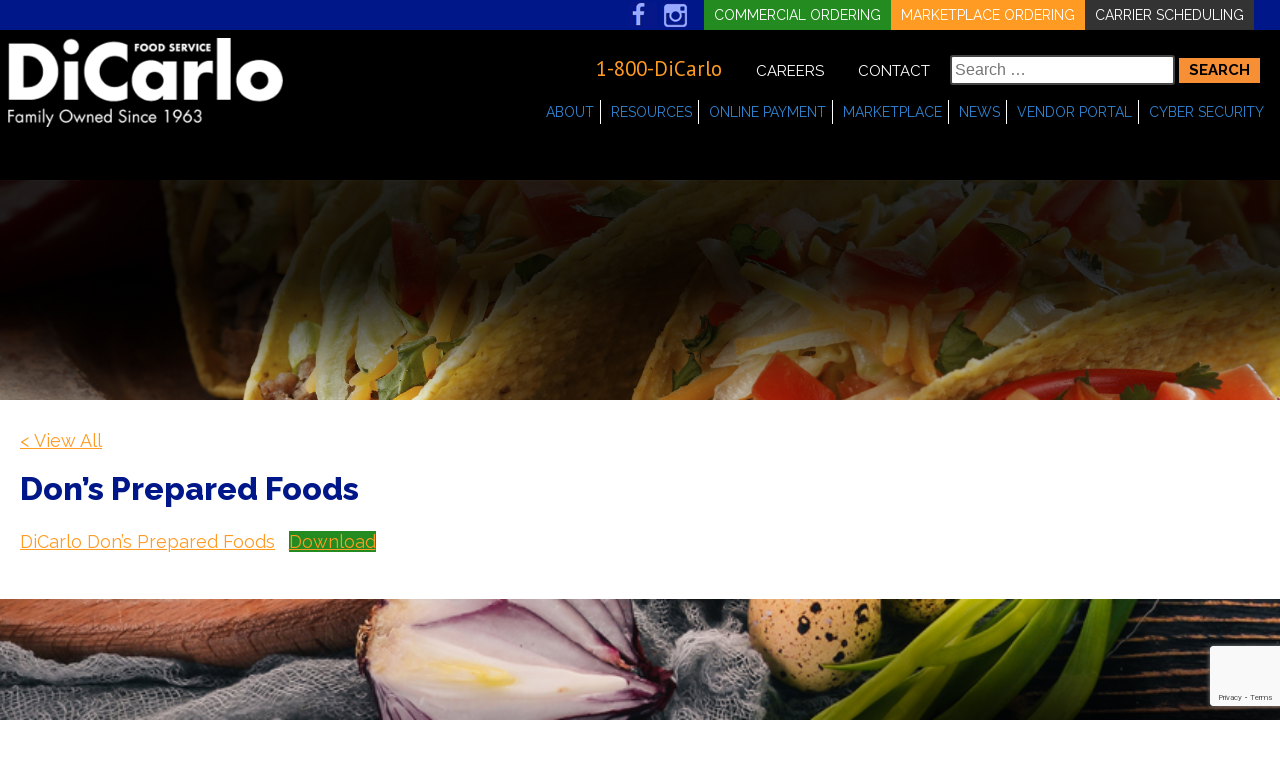

--- FILE ---
content_type: text/html; charset=UTF-8
request_url: https://www.dicarlofood.com/dons-prepared-foods/
body_size: 20207
content:
<!DOCTYPE html>
<html dir="ltr" lang="en-US" prefix="og: https://ogp.me/ns#">
<head>
<meta charset="UTF-8">
<meta name="viewport" content="width=device-width, initial-scale=1, maximum-scale=1">
	<meta name="google-site-verification" content="-L8OQ5RWsKEakJ2YwBke5QoAmT6iggcTli2cZhzjl18" />
<link rel="profile" href="https://gmpg.org/xfn/11">
<link rel="pingback" href="https://www.dicarlofood.com/xmlrpc.php">
<link href='https://fonts.googleapis.com/css?family=Raleway:400,200,200italic,300,300italic,400italic,500,500italic,600,600italic,700,700italic,800,800italic|PT+Sans:400,400i,700,700i|Montserrat:400,500,600,700,800,900' rel='stylesheet' type='text/css'>
	
	
<script src="https://ajax.googleapis.com/ajax/libs/jquery/3.3.1/jquery.min.js"></script>
	<link href="https://unpkg.com/aos@2.3.1/dist/aos.css" rel="stylesheet">
<meta name="google-site-verification" content="xEwHg0d24XfvqHM0zl1S-wlQVWtVAGtNzhlK8yFlgYg" />
<title>Don’s Prepared Foods | DiCarlo Foods</title>
	<style>img:is([sizes="auto" i], [sizes^="auto," i]) { contain-intrinsic-size: 3000px 1500px }</style>
	
		<!-- All in One SEO 4.8.0 - aioseo.com -->
	<meta name="robots" content="max-image-preview:large" />
	<meta name="author" content="Karen Martin"/>
	<link rel="canonical" href="https://www.dicarlofood.com/dons-prepared-foods/" />
	<meta name="generator" content="All in One SEO (AIOSEO) 4.8.0" />
		<meta property="og:locale" content="en_US" />
		<meta property="og:site_name" content="DiCarlo Foods |" />
		<meta property="og:type" content="article" />
		<meta property="og:title" content="Don’s Prepared Foods | DiCarlo Foods" />
		<meta property="og:url" content="https://www.dicarlofood.com/dons-prepared-foods/" />
		<meta property="article:published_time" content="2023-08-22T15:59:07+00:00" />
		<meta property="article:modified_time" content="2023-08-22T15:59:10+00:00" />
		<meta name="twitter:card" content="summary" />
		<meta name="twitter:title" content="Don’s Prepared Foods | DiCarlo Foods" />
		<script type="application/ld+json" class="aioseo-schema">
			{"@context":"https:\/\/schema.org","@graph":[{"@type":"Article","@id":"https:\/\/www.dicarlofood.com\/dons-prepared-foods\/#article","name":"Don\u2019s Prepared Foods | DiCarlo Foods","headline":"Don&#8217;s Prepared Foods","author":{"@id":"https:\/\/www.dicarlofood.com\/author\/kmartin\/#author"},"publisher":{"@id":"https:\/\/www.dicarlofood.com\/#organization"},"image":{"@type":"ImageObject","url":"https:\/\/www.dicarlofood.com\/wp-content\/uploads\/2023\/08\/dons-salads.png","width":656,"height":444},"datePublished":"2023-08-22T11:59:07-04:00","dateModified":"2023-08-22T11:59:10-04:00","inLanguage":"en-US","mainEntityOfPage":{"@id":"https:\/\/www.dicarlofood.com\/dons-prepared-foods\/#webpage"},"isPartOf":{"@id":"https:\/\/www.dicarlofood.com\/dons-prepared-foods\/#webpage"},"articleSection":"New &amp; Featured Products, Slider About, Slider Home"},{"@type":"BreadcrumbList","@id":"https:\/\/www.dicarlofood.com\/dons-prepared-foods\/#breadcrumblist","itemListElement":[{"@type":"ListItem","@id":"https:\/\/www.dicarlofood.com\/#listItem","position":1,"name":"Home","item":"https:\/\/www.dicarlofood.com\/","nextItem":{"@type":"ListItem","@id":"https:\/\/www.dicarlofood.com\/dons-prepared-foods\/#listItem","name":"Don's Prepared Foods"}},{"@type":"ListItem","@id":"https:\/\/www.dicarlofood.com\/dons-prepared-foods\/#listItem","position":2,"name":"Don's Prepared Foods","previousItem":{"@type":"ListItem","@id":"https:\/\/www.dicarlofood.com\/#listItem","name":"Home"}}]},{"@type":"Organization","@id":"https:\/\/www.dicarlofood.com\/#organization","name":"DiCarlo Foods","url":"https:\/\/www.dicarlofood.com\/"},{"@type":"Person","@id":"https:\/\/www.dicarlofood.com\/author\/kmartin\/#author","url":"https:\/\/www.dicarlofood.com\/author\/kmartin\/","name":"Karen Martin","image":{"@type":"ImageObject","@id":"https:\/\/www.dicarlofood.com\/dons-prepared-foods\/#authorImage","url":"https:\/\/secure.gravatar.com\/avatar\/fa41c6d7bfe59e4e700bc5ca55b081c4?s=96&d=mm&r=g","width":96,"height":96,"caption":"Karen Martin"}},{"@type":"WebPage","@id":"https:\/\/www.dicarlofood.com\/dons-prepared-foods\/#webpage","url":"https:\/\/www.dicarlofood.com\/dons-prepared-foods\/","name":"Don\u2019s Prepared Foods | DiCarlo Foods","inLanguage":"en-US","isPartOf":{"@id":"https:\/\/www.dicarlofood.com\/#website"},"breadcrumb":{"@id":"https:\/\/www.dicarlofood.com\/dons-prepared-foods\/#breadcrumblist"},"author":{"@id":"https:\/\/www.dicarlofood.com\/author\/kmartin\/#author"},"creator":{"@id":"https:\/\/www.dicarlofood.com\/author\/kmartin\/#author"},"image":{"@type":"ImageObject","url":"https:\/\/www.dicarlofood.com\/wp-content\/uploads\/2023\/08\/dons-salads.png","@id":"https:\/\/www.dicarlofood.com\/dons-prepared-foods\/#mainImage","width":656,"height":444},"primaryImageOfPage":{"@id":"https:\/\/www.dicarlofood.com\/dons-prepared-foods\/#mainImage"},"datePublished":"2023-08-22T11:59:07-04:00","dateModified":"2023-08-22T11:59:10-04:00"},{"@type":"WebSite","@id":"https:\/\/www.dicarlofood.com\/#website","url":"https:\/\/www.dicarlofood.com\/","name":"DiCarlo Foods","inLanguage":"en-US","publisher":{"@id":"https:\/\/www.dicarlofood.com\/#organization"}}]}
		</script>
		<!-- All in One SEO -->

<link rel='dns-prefetch' href='//www.dicarlofood.com' />
<link rel='dns-prefetch' href='//www.google.com' />
<link rel="alternate" type="application/rss+xml" title="DiCarlo Foods &raquo; Feed" href="https://www.dicarlofood.com/feed/" />
<link rel="alternate" type="application/rss+xml" title="DiCarlo Foods &raquo; Comments Feed" href="https://www.dicarlofood.com/comments/feed/" />
		<!-- This site uses the Google Analytics by ExactMetrics plugin v8.11.1 - Using Analytics tracking - https://www.exactmetrics.com/ -->
							<script src="//www.googletagmanager.com/gtag/js?id=G-HJL3TXN1JC"  data-cfasync="false" data-wpfc-render="false" type="text/javascript" async></script>
			<script data-cfasync="false" data-wpfc-render="false" type="text/javascript">
				var em_version = '8.11.1';
				var em_track_user = true;
				var em_no_track_reason = '';
								var ExactMetricsDefaultLocations = {"page_location":"https:\/\/www.dicarlofood.com\/dons-prepared-foods\/"};
								if ( typeof ExactMetricsPrivacyGuardFilter === 'function' ) {
					var ExactMetricsLocations = (typeof ExactMetricsExcludeQuery === 'object') ? ExactMetricsPrivacyGuardFilter( ExactMetricsExcludeQuery ) : ExactMetricsPrivacyGuardFilter( ExactMetricsDefaultLocations );
				} else {
					var ExactMetricsLocations = (typeof ExactMetricsExcludeQuery === 'object') ? ExactMetricsExcludeQuery : ExactMetricsDefaultLocations;
				}

								var disableStrs = [
										'ga-disable-G-HJL3TXN1JC',
									];

				/* Function to detect opted out users */
				function __gtagTrackerIsOptedOut() {
					for (var index = 0; index < disableStrs.length; index++) {
						if (document.cookie.indexOf(disableStrs[index] + '=true') > -1) {
							return true;
						}
					}

					return false;
				}

				/* Disable tracking if the opt-out cookie exists. */
				if (__gtagTrackerIsOptedOut()) {
					for (var index = 0; index < disableStrs.length; index++) {
						window[disableStrs[index]] = true;
					}
				}

				/* Opt-out function */
				function __gtagTrackerOptout() {
					for (var index = 0; index < disableStrs.length; index++) {
						document.cookie = disableStrs[index] + '=true; expires=Thu, 31 Dec 2099 23:59:59 UTC; path=/';
						window[disableStrs[index]] = true;
					}
				}

				if ('undefined' === typeof gaOptout) {
					function gaOptout() {
						__gtagTrackerOptout();
					}
				}
								window.dataLayer = window.dataLayer || [];

				window.ExactMetricsDualTracker = {
					helpers: {},
					trackers: {},
				};
				if (em_track_user) {
					function __gtagDataLayer() {
						dataLayer.push(arguments);
					}

					function __gtagTracker(type, name, parameters) {
						if (!parameters) {
							parameters = {};
						}

						if (parameters.send_to) {
							__gtagDataLayer.apply(null, arguments);
							return;
						}

						if (type === 'event') {
														parameters.send_to = exactmetrics_frontend.v4_id;
							var hookName = name;
							if (typeof parameters['event_category'] !== 'undefined') {
								hookName = parameters['event_category'] + ':' + name;
							}

							if (typeof ExactMetricsDualTracker.trackers[hookName] !== 'undefined') {
								ExactMetricsDualTracker.trackers[hookName](parameters);
							} else {
								__gtagDataLayer('event', name, parameters);
							}
							
						} else {
							__gtagDataLayer.apply(null, arguments);
						}
					}

					__gtagTracker('js', new Date());
					__gtagTracker('set', {
						'developer_id.dNDMyYj': true,
											});
					if ( ExactMetricsLocations.page_location ) {
						__gtagTracker('set', ExactMetricsLocations);
					}
										__gtagTracker('config', 'G-HJL3TXN1JC', {"forceSSL":"true"} );
										window.gtag = __gtagTracker;										(function () {
						/* https://developers.google.com/analytics/devguides/collection/analyticsjs/ */
						/* ga and __gaTracker compatibility shim. */
						var noopfn = function () {
							return null;
						};
						var newtracker = function () {
							return new Tracker();
						};
						var Tracker = function () {
							return null;
						};
						var p = Tracker.prototype;
						p.get = noopfn;
						p.set = noopfn;
						p.send = function () {
							var args = Array.prototype.slice.call(arguments);
							args.unshift('send');
							__gaTracker.apply(null, args);
						};
						var __gaTracker = function () {
							var len = arguments.length;
							if (len === 0) {
								return;
							}
							var f = arguments[len - 1];
							if (typeof f !== 'object' || f === null || typeof f.hitCallback !== 'function') {
								if ('send' === arguments[0]) {
									var hitConverted, hitObject = false, action;
									if ('event' === arguments[1]) {
										if ('undefined' !== typeof arguments[3]) {
											hitObject = {
												'eventAction': arguments[3],
												'eventCategory': arguments[2],
												'eventLabel': arguments[4],
												'value': arguments[5] ? arguments[5] : 1,
											}
										}
									}
									if ('pageview' === arguments[1]) {
										if ('undefined' !== typeof arguments[2]) {
											hitObject = {
												'eventAction': 'page_view',
												'page_path': arguments[2],
											}
										}
									}
									if (typeof arguments[2] === 'object') {
										hitObject = arguments[2];
									}
									if (typeof arguments[5] === 'object') {
										Object.assign(hitObject, arguments[5]);
									}
									if ('undefined' !== typeof arguments[1].hitType) {
										hitObject = arguments[1];
										if ('pageview' === hitObject.hitType) {
											hitObject.eventAction = 'page_view';
										}
									}
									if (hitObject) {
										action = 'timing' === arguments[1].hitType ? 'timing_complete' : hitObject.eventAction;
										hitConverted = mapArgs(hitObject);
										__gtagTracker('event', action, hitConverted);
									}
								}
								return;
							}

							function mapArgs(args) {
								var arg, hit = {};
								var gaMap = {
									'eventCategory': 'event_category',
									'eventAction': 'event_action',
									'eventLabel': 'event_label',
									'eventValue': 'event_value',
									'nonInteraction': 'non_interaction',
									'timingCategory': 'event_category',
									'timingVar': 'name',
									'timingValue': 'value',
									'timingLabel': 'event_label',
									'page': 'page_path',
									'location': 'page_location',
									'title': 'page_title',
									'referrer' : 'page_referrer',
								};
								for (arg in args) {
																		if (!(!args.hasOwnProperty(arg) || !gaMap.hasOwnProperty(arg))) {
										hit[gaMap[arg]] = args[arg];
									} else {
										hit[arg] = args[arg];
									}
								}
								return hit;
							}

							try {
								f.hitCallback();
							} catch (ex) {
							}
						};
						__gaTracker.create = newtracker;
						__gaTracker.getByName = newtracker;
						__gaTracker.getAll = function () {
							return [];
						};
						__gaTracker.remove = noopfn;
						__gaTracker.loaded = true;
						window['__gaTracker'] = __gaTracker;
					})();
									} else {
										console.log("");
					(function () {
						function __gtagTracker() {
							return null;
						}

						window['__gtagTracker'] = __gtagTracker;
						window['gtag'] = __gtagTracker;
					})();
									}
			</script>
							<!-- / Google Analytics by ExactMetrics -->
		<script type="text/javascript">
/* <![CDATA[ */
window._wpemojiSettings = {"baseUrl":"https:\/\/s.w.org\/images\/core\/emoji\/15.0.3\/72x72\/","ext":".png","svgUrl":"https:\/\/s.w.org\/images\/core\/emoji\/15.0.3\/svg\/","svgExt":".svg","source":{"concatemoji":"https:\/\/www.dicarlofood.com\/wp-includes\/js\/wp-emoji-release.min.js?ver=6.7.4"}};
/*! This file is auto-generated */
!function(i,n){var o,s,e;function c(e){try{var t={supportTests:e,timestamp:(new Date).valueOf()};sessionStorage.setItem(o,JSON.stringify(t))}catch(e){}}function p(e,t,n){e.clearRect(0,0,e.canvas.width,e.canvas.height),e.fillText(t,0,0);var t=new Uint32Array(e.getImageData(0,0,e.canvas.width,e.canvas.height).data),r=(e.clearRect(0,0,e.canvas.width,e.canvas.height),e.fillText(n,0,0),new Uint32Array(e.getImageData(0,0,e.canvas.width,e.canvas.height).data));return t.every(function(e,t){return e===r[t]})}function u(e,t,n){switch(t){case"flag":return n(e,"\ud83c\udff3\ufe0f\u200d\u26a7\ufe0f","\ud83c\udff3\ufe0f\u200b\u26a7\ufe0f")?!1:!n(e,"\ud83c\uddfa\ud83c\uddf3","\ud83c\uddfa\u200b\ud83c\uddf3")&&!n(e,"\ud83c\udff4\udb40\udc67\udb40\udc62\udb40\udc65\udb40\udc6e\udb40\udc67\udb40\udc7f","\ud83c\udff4\u200b\udb40\udc67\u200b\udb40\udc62\u200b\udb40\udc65\u200b\udb40\udc6e\u200b\udb40\udc67\u200b\udb40\udc7f");case"emoji":return!n(e,"\ud83d\udc26\u200d\u2b1b","\ud83d\udc26\u200b\u2b1b")}return!1}function f(e,t,n){var r="undefined"!=typeof WorkerGlobalScope&&self instanceof WorkerGlobalScope?new OffscreenCanvas(300,150):i.createElement("canvas"),a=r.getContext("2d",{willReadFrequently:!0}),o=(a.textBaseline="top",a.font="600 32px Arial",{});return e.forEach(function(e){o[e]=t(a,e,n)}),o}function t(e){var t=i.createElement("script");t.src=e,t.defer=!0,i.head.appendChild(t)}"undefined"!=typeof Promise&&(o="wpEmojiSettingsSupports",s=["flag","emoji"],n.supports={everything:!0,everythingExceptFlag:!0},e=new Promise(function(e){i.addEventListener("DOMContentLoaded",e,{once:!0})}),new Promise(function(t){var n=function(){try{var e=JSON.parse(sessionStorage.getItem(o));if("object"==typeof e&&"number"==typeof e.timestamp&&(new Date).valueOf()<e.timestamp+604800&&"object"==typeof e.supportTests)return e.supportTests}catch(e){}return null}();if(!n){if("undefined"!=typeof Worker&&"undefined"!=typeof OffscreenCanvas&&"undefined"!=typeof URL&&URL.createObjectURL&&"undefined"!=typeof Blob)try{var e="postMessage("+f.toString()+"("+[JSON.stringify(s),u.toString(),p.toString()].join(",")+"));",r=new Blob([e],{type:"text/javascript"}),a=new Worker(URL.createObjectURL(r),{name:"wpTestEmojiSupports"});return void(a.onmessage=function(e){c(n=e.data),a.terminate(),t(n)})}catch(e){}c(n=f(s,u,p))}t(n)}).then(function(e){for(var t in e)n.supports[t]=e[t],n.supports.everything=n.supports.everything&&n.supports[t],"flag"!==t&&(n.supports.everythingExceptFlag=n.supports.everythingExceptFlag&&n.supports[t]);n.supports.everythingExceptFlag=n.supports.everythingExceptFlag&&!n.supports.flag,n.DOMReady=!1,n.readyCallback=function(){n.DOMReady=!0}}).then(function(){return e}).then(function(){var e;n.supports.everything||(n.readyCallback(),(e=n.source||{}).concatemoji?t(e.concatemoji):e.wpemoji&&e.twemoji&&(t(e.twemoji),t(e.wpemoji)))}))}((window,document),window._wpemojiSettings);
/* ]]> */
</script>
<link rel='stylesheet' id='atomic-blocks-fontawesome-css' href='https://www.dicarlofood.com/wp-content/plugins/atomic-blocks/dist/assets/fontawesome/css/all.min.css?ver=1635427941' type='text/css' media='all' />
<style id='wp-emoji-styles-inline-css' type='text/css'>

	img.wp-smiley, img.emoji {
		display: inline !important;
		border: none !important;
		box-shadow: none !important;
		height: 1em !important;
		width: 1em !important;
		margin: 0 0.07em !important;
		vertical-align: -0.1em !important;
		background: none !important;
		padding: 0 !important;
	}
</style>
<link rel='stylesheet' id='wp-block-library-css' href='https://www.dicarlofood.com/wp-includes/css/dist/block-library/style.min.css?ver=6.7.4' type='text/css' media='all' />
<link rel='stylesheet' id='edsanimate-block-style-css' href='https://www.dicarlofood.com/wp-content/plugins/animate-it/assets/css/block-style.css?ver=1719926368' type='text/css' media='all' />
<link rel='stylesheet' id='atomic-blocks-style-css-css' href='https://www.dicarlofood.com/wp-content/plugins/atomic-blocks/dist/blocks.style.build.css?ver=1635427941' type='text/css' media='all' />
<style id='classic-theme-styles-inline-css' type='text/css'>
/*! This file is auto-generated */
.wp-block-button__link{color:#fff;background-color:#32373c;border-radius:9999px;box-shadow:none;text-decoration:none;padding:calc(.667em + 2px) calc(1.333em + 2px);font-size:1.125em}.wp-block-file__button{background:#32373c;color:#fff;text-decoration:none}
</style>
<style id='global-styles-inline-css' type='text/css'>
:root{--wp--preset--aspect-ratio--square: 1;--wp--preset--aspect-ratio--4-3: 4/3;--wp--preset--aspect-ratio--3-4: 3/4;--wp--preset--aspect-ratio--3-2: 3/2;--wp--preset--aspect-ratio--2-3: 2/3;--wp--preset--aspect-ratio--16-9: 16/9;--wp--preset--aspect-ratio--9-16: 9/16;--wp--preset--color--black: #000000;--wp--preset--color--cyan-bluish-gray: #abb8c3;--wp--preset--color--white: #ffffff;--wp--preset--color--pale-pink: #f78da7;--wp--preset--color--vivid-red: #cf2e2e;--wp--preset--color--luminous-vivid-orange: #ff6900;--wp--preset--color--luminous-vivid-amber: #fcb900;--wp--preset--color--light-green-cyan: #7bdcb5;--wp--preset--color--vivid-green-cyan: #00d084;--wp--preset--color--pale-cyan-blue: #8ed1fc;--wp--preset--color--vivid-cyan-blue: #0693e3;--wp--preset--color--vivid-purple: #9b51e0;--wp--preset--gradient--vivid-cyan-blue-to-vivid-purple: linear-gradient(135deg,rgba(6,147,227,1) 0%,rgb(155,81,224) 100%);--wp--preset--gradient--light-green-cyan-to-vivid-green-cyan: linear-gradient(135deg,rgb(122,220,180) 0%,rgb(0,208,130) 100%);--wp--preset--gradient--luminous-vivid-amber-to-luminous-vivid-orange: linear-gradient(135deg,rgba(252,185,0,1) 0%,rgba(255,105,0,1) 100%);--wp--preset--gradient--luminous-vivid-orange-to-vivid-red: linear-gradient(135deg,rgba(255,105,0,1) 0%,rgb(207,46,46) 100%);--wp--preset--gradient--very-light-gray-to-cyan-bluish-gray: linear-gradient(135deg,rgb(238,238,238) 0%,rgb(169,184,195) 100%);--wp--preset--gradient--cool-to-warm-spectrum: linear-gradient(135deg,rgb(74,234,220) 0%,rgb(151,120,209) 20%,rgb(207,42,186) 40%,rgb(238,44,130) 60%,rgb(251,105,98) 80%,rgb(254,248,76) 100%);--wp--preset--gradient--blush-light-purple: linear-gradient(135deg,rgb(255,206,236) 0%,rgb(152,150,240) 100%);--wp--preset--gradient--blush-bordeaux: linear-gradient(135deg,rgb(254,205,165) 0%,rgb(254,45,45) 50%,rgb(107,0,62) 100%);--wp--preset--gradient--luminous-dusk: linear-gradient(135deg,rgb(255,203,112) 0%,rgb(199,81,192) 50%,rgb(65,88,208) 100%);--wp--preset--gradient--pale-ocean: linear-gradient(135deg,rgb(255,245,203) 0%,rgb(182,227,212) 50%,rgb(51,167,181) 100%);--wp--preset--gradient--electric-grass: linear-gradient(135deg,rgb(202,248,128) 0%,rgb(113,206,126) 100%);--wp--preset--gradient--midnight: linear-gradient(135deg,rgb(2,3,129) 0%,rgb(40,116,252) 100%);--wp--preset--font-size--small: 13px;--wp--preset--font-size--medium: 20px;--wp--preset--font-size--large: 36px;--wp--preset--font-size--x-large: 42px;--wp--preset--spacing--20: 0.44rem;--wp--preset--spacing--30: 0.67rem;--wp--preset--spacing--40: 1rem;--wp--preset--spacing--50: 1.5rem;--wp--preset--spacing--60: 2.25rem;--wp--preset--spacing--70: 3.38rem;--wp--preset--spacing--80: 5.06rem;--wp--preset--shadow--natural: 6px 6px 9px rgba(0, 0, 0, 0.2);--wp--preset--shadow--deep: 12px 12px 50px rgba(0, 0, 0, 0.4);--wp--preset--shadow--sharp: 6px 6px 0px rgba(0, 0, 0, 0.2);--wp--preset--shadow--outlined: 6px 6px 0px -3px rgba(255, 255, 255, 1), 6px 6px rgba(0, 0, 0, 1);--wp--preset--shadow--crisp: 6px 6px 0px rgba(0, 0, 0, 1);}:where(.is-layout-flex){gap: 0.5em;}:where(.is-layout-grid){gap: 0.5em;}body .is-layout-flex{display: flex;}.is-layout-flex{flex-wrap: wrap;align-items: center;}.is-layout-flex > :is(*, div){margin: 0;}body .is-layout-grid{display: grid;}.is-layout-grid > :is(*, div){margin: 0;}:where(.wp-block-columns.is-layout-flex){gap: 2em;}:where(.wp-block-columns.is-layout-grid){gap: 2em;}:where(.wp-block-post-template.is-layout-flex){gap: 1.25em;}:where(.wp-block-post-template.is-layout-grid){gap: 1.25em;}.has-black-color{color: var(--wp--preset--color--black) !important;}.has-cyan-bluish-gray-color{color: var(--wp--preset--color--cyan-bluish-gray) !important;}.has-white-color{color: var(--wp--preset--color--white) !important;}.has-pale-pink-color{color: var(--wp--preset--color--pale-pink) !important;}.has-vivid-red-color{color: var(--wp--preset--color--vivid-red) !important;}.has-luminous-vivid-orange-color{color: var(--wp--preset--color--luminous-vivid-orange) !important;}.has-luminous-vivid-amber-color{color: var(--wp--preset--color--luminous-vivid-amber) !important;}.has-light-green-cyan-color{color: var(--wp--preset--color--light-green-cyan) !important;}.has-vivid-green-cyan-color{color: var(--wp--preset--color--vivid-green-cyan) !important;}.has-pale-cyan-blue-color{color: var(--wp--preset--color--pale-cyan-blue) !important;}.has-vivid-cyan-blue-color{color: var(--wp--preset--color--vivid-cyan-blue) !important;}.has-vivid-purple-color{color: var(--wp--preset--color--vivid-purple) !important;}.has-black-background-color{background-color: var(--wp--preset--color--black) !important;}.has-cyan-bluish-gray-background-color{background-color: var(--wp--preset--color--cyan-bluish-gray) !important;}.has-white-background-color{background-color: var(--wp--preset--color--white) !important;}.has-pale-pink-background-color{background-color: var(--wp--preset--color--pale-pink) !important;}.has-vivid-red-background-color{background-color: var(--wp--preset--color--vivid-red) !important;}.has-luminous-vivid-orange-background-color{background-color: var(--wp--preset--color--luminous-vivid-orange) !important;}.has-luminous-vivid-amber-background-color{background-color: var(--wp--preset--color--luminous-vivid-amber) !important;}.has-light-green-cyan-background-color{background-color: var(--wp--preset--color--light-green-cyan) !important;}.has-vivid-green-cyan-background-color{background-color: var(--wp--preset--color--vivid-green-cyan) !important;}.has-pale-cyan-blue-background-color{background-color: var(--wp--preset--color--pale-cyan-blue) !important;}.has-vivid-cyan-blue-background-color{background-color: var(--wp--preset--color--vivid-cyan-blue) !important;}.has-vivid-purple-background-color{background-color: var(--wp--preset--color--vivid-purple) !important;}.has-black-border-color{border-color: var(--wp--preset--color--black) !important;}.has-cyan-bluish-gray-border-color{border-color: var(--wp--preset--color--cyan-bluish-gray) !important;}.has-white-border-color{border-color: var(--wp--preset--color--white) !important;}.has-pale-pink-border-color{border-color: var(--wp--preset--color--pale-pink) !important;}.has-vivid-red-border-color{border-color: var(--wp--preset--color--vivid-red) !important;}.has-luminous-vivid-orange-border-color{border-color: var(--wp--preset--color--luminous-vivid-orange) !important;}.has-luminous-vivid-amber-border-color{border-color: var(--wp--preset--color--luminous-vivid-amber) !important;}.has-light-green-cyan-border-color{border-color: var(--wp--preset--color--light-green-cyan) !important;}.has-vivid-green-cyan-border-color{border-color: var(--wp--preset--color--vivid-green-cyan) !important;}.has-pale-cyan-blue-border-color{border-color: var(--wp--preset--color--pale-cyan-blue) !important;}.has-vivid-cyan-blue-border-color{border-color: var(--wp--preset--color--vivid-cyan-blue) !important;}.has-vivid-purple-border-color{border-color: var(--wp--preset--color--vivid-purple) !important;}.has-vivid-cyan-blue-to-vivid-purple-gradient-background{background: var(--wp--preset--gradient--vivid-cyan-blue-to-vivid-purple) !important;}.has-light-green-cyan-to-vivid-green-cyan-gradient-background{background: var(--wp--preset--gradient--light-green-cyan-to-vivid-green-cyan) !important;}.has-luminous-vivid-amber-to-luminous-vivid-orange-gradient-background{background: var(--wp--preset--gradient--luminous-vivid-amber-to-luminous-vivid-orange) !important;}.has-luminous-vivid-orange-to-vivid-red-gradient-background{background: var(--wp--preset--gradient--luminous-vivid-orange-to-vivid-red) !important;}.has-very-light-gray-to-cyan-bluish-gray-gradient-background{background: var(--wp--preset--gradient--very-light-gray-to-cyan-bluish-gray) !important;}.has-cool-to-warm-spectrum-gradient-background{background: var(--wp--preset--gradient--cool-to-warm-spectrum) !important;}.has-blush-light-purple-gradient-background{background: var(--wp--preset--gradient--blush-light-purple) !important;}.has-blush-bordeaux-gradient-background{background: var(--wp--preset--gradient--blush-bordeaux) !important;}.has-luminous-dusk-gradient-background{background: var(--wp--preset--gradient--luminous-dusk) !important;}.has-pale-ocean-gradient-background{background: var(--wp--preset--gradient--pale-ocean) !important;}.has-electric-grass-gradient-background{background: var(--wp--preset--gradient--electric-grass) !important;}.has-midnight-gradient-background{background: var(--wp--preset--gradient--midnight) !important;}.has-small-font-size{font-size: var(--wp--preset--font-size--small) !important;}.has-medium-font-size{font-size: var(--wp--preset--font-size--medium) !important;}.has-large-font-size{font-size: var(--wp--preset--font-size--large) !important;}.has-x-large-font-size{font-size: var(--wp--preset--font-size--x-large) !important;}
:where(.wp-block-post-template.is-layout-flex){gap: 1.25em;}:where(.wp-block-post-template.is-layout-grid){gap: 1.25em;}
:where(.wp-block-columns.is-layout-flex){gap: 2em;}:where(.wp-block-columns.is-layout-grid){gap: 2em;}
:root :where(.wp-block-pullquote){font-size: 1.5em;line-height: 1.6;}
</style>
<link rel='stylesheet' id='edsanimate-animo-css-css' href='https://www.dicarlofood.com/wp-content/plugins/animate-it/assets/css/animate-animo.css?ver=6.7.4' type='text/css' media='all' />
<link rel='stylesheet' id='foobox-free-min-css' href='https://www.dicarlofood.com/wp-content/plugins/foobox-image-lightbox/free/css/foobox.free.min.css?ver=2.7.34' type='text/css' media='all' />
<link rel='stylesheet' id='gp-bttp-style-css' href='https://www.dicarlofood.com/wp-content/plugins/gp-back-to-top/css/gp-bttp.css?ver=2.0' type='text/css' media='all' />
<link rel='stylesheet' id='responsive-lightbox-swipebox-css' href='https://www.dicarlofood.com/wp-content/plugins/responsive-lightbox/assets/swipebox/swipebox.min.css?ver=2.5.0' type='text/css' media='all' />
<link rel='stylesheet' id='UserAccessManagerLoginForm-css' href='https://www.dicarlofood.com/wp-content/plugins/user-access-manager/assets/css/uamLoginForm.css?ver=2.2.23' type='text/css' media='screen' />
<link rel='stylesheet' id='wp-job-manager-job-listings-css' href='https://www.dicarlofood.com/wp-content/plugins/wp-job-manager/assets/dist/css/job-listings.css?ver=598383a28ac5f9f156e4' type='text/css' media='all' />
<link rel='stylesheet' id='hamburger.css-css' href='https://www.dicarlofood.com/wp-content/plugins/wp-responsive-menu/assets/css/wpr-hamburger.css?ver=3.1.8' type='text/css' media='all' />
<link rel='stylesheet' id='wprmenu.css-css' href='https://www.dicarlofood.com/wp-content/plugins/wp-responsive-menu/assets/css/wprmenu.css?ver=3.1.8' type='text/css' media='all' />
<style id='wprmenu.css-inline-css' type='text/css'>
@media only screen and ( max-width: 768px ) {html body div.wprm-wrapper {overflow: scroll;}#wprmenu_bar {background-image: url();background-size: cover ;background-repeat: repeat;}#wprmenu_bar {background-color: #001789;}html body div#mg-wprm-wrap .wpr_submit .icon.icon-search {color: #ffffff;}#wprmenu_bar .menu_title,#wprmenu_bar .wprmenu_icon_menu,#wprmenu_bar .menu_title a {color: #ffffff;}#wprmenu_bar .menu_title a {font-size: 20px;font-weight: normal;}#mg-wprm-wrap li.menu-item a {font-size: 15px;text-transform: uppercase;font-weight: normal;}#mg-wprm-wrap li.menu-item-has-children ul.sub-menu a {font-size: 15px;text-transform: uppercase;font-weight: normal;}#mg-wprm-wrap li.current-menu-item > a {background: #000000;}#mg-wprm-wrap li.current-menu-item > a,#mg-wprm-wrap li.current-menu-item span.wprmenu_icon{color: #ffffff !important;}#mg-wprm-wrap {background-color: #001789;}.cbp-spmenu-push-toright,.cbp-spmenu-push-toright .mm-slideout {left: 80% ;}.cbp-spmenu-push-toleft {left: -80% ;}#mg-wprm-wrap.cbp-spmenu-right,#mg-wprm-wrap.cbp-spmenu-left,#mg-wprm-wrap.cbp-spmenu-right.custom,#mg-wprm-wrap.cbp-spmenu-left.custom,.cbp-spmenu-vertical {width: 80%;max-width: 400px;}#mg-wprm-wrap ul#wprmenu_menu_ul li.menu-item a,div#mg-wprm-wrap ul li span.wprmenu_icon {color: #ffffff;}#mg-wprm-wrap ul#wprmenu_menu_ul li.menu-item:valid ~ a{color: #ffffff;}#mg-wprm-wrap ul#wprmenu_menu_ul li.menu-item a:hover {background: #000000;color: #ffffff !important;}div#mg-wprm-wrap ul>li:hover>span.wprmenu_icon {color: #ffffff !important;}.wprmenu_bar .hamburger-inner,.wprmenu_bar .hamburger-inner::before,.wprmenu_bar .hamburger-inner::after {background: #ffffff;}.wprmenu_bar .hamburger:hover .hamburger-inner,.wprmenu_bar .hamburger:hover .hamburger-inner::before,.wprmenu_bar .hamburger:hover .hamburger-inner::after {background: #ffffff;}div.wprmenu_bar div.hamburger{padding-right: 6px !important;}#wprmenu_menu.left {width:80%;left: -80%;right: auto;}#wprmenu_menu.right {width:80%;right: -80%;left: auto;}html body div#wprmenu_bar {height : 42px;}#mg-wprm-wrap.cbp-spmenu-left,#mg-wprm-wrap.cbp-spmenu-right,#mg-widgetmenu-wrap.cbp-spmenu-widget-left,#mg-widgetmenu-wrap.cbp-spmenu-widget-right {top: 42px !important;}.wprmenu_bar .hamburger {float: left;}.wprmenu_bar #custom_menu_icon.hamburger {top: px;left: px;float: left !important;background-color: #cccccc;}.wpr_custom_menu #custom_menu_icon {display: block;}html { padding-top: 42px !important; }#wprmenu_bar,#mg-wprm-wrap { display: block; }div#wpadminbar { position: fixed; }}
</style>
<link rel='stylesheet' id='wpr_icons-css' href='https://www.dicarlofood.com/wp-content/plugins/wp-responsive-menu/inc/assets/icons/wpr-icons.css?ver=3.1.8' type='text/css' media='all' />
<link rel='stylesheet' id='wp-job-manager-applications-frontend-css' href='https://www.dicarlofood.com/wp-content/plugins/wp-job-manager-applications/assets/css/frontend.css?ver=6.7.4' type='text/css' media='all' />
<link rel='stylesheet' id='iagn2016-style-css' href='https://www.dicarlofood.com/wp-content/themes/dicarlo/style.css?ver=6.7.4' type='text/css' media='all' />
<script type="text/javascript" src="https://www.dicarlofood.com/wp-content/plugins/google-analytics-dashboard-for-wp/assets/js/frontend-gtag.min.js?ver=8.11.1" id="exactmetrics-frontend-script-js" async="async" data-wp-strategy="async"></script>
<script data-cfasync="false" data-wpfc-render="false" type="text/javascript" id='exactmetrics-frontend-script-js-extra'>/* <![CDATA[ */
var exactmetrics_frontend = {"js_events_tracking":"true","download_extensions":"zip,mp3,mpeg,pdf,docx,pptx,xlsx,rar","inbound_paths":"[{\"path\":\"\\\/go\\\/\",\"label\":\"affiliate\"},{\"path\":\"\\\/recommend\\\/\",\"label\":\"affiliate\"}]","home_url":"https:\/\/www.dicarlofood.com","hash_tracking":"false","v4_id":"G-HJL3TXN1JC"};/* ]]> */
</script>
<script type="text/javascript" src="https://www.dicarlofood.com/wp-includes/js/jquery/jquery.min.js?ver=3.7.1" id="jquery-core-js"></script>
<script type="text/javascript" src="https://www.dicarlofood.com/wp-includes/js/jquery/jquery-migrate.min.js?ver=3.4.1" id="jquery-migrate-js"></script>
<script type="text/javascript" src="https://www.dicarlofood.com/wp-content/plugins/responsive-lightbox/assets/swipebox/jquery.swipebox.min.js?ver=2.5.0" id="responsive-lightbox-swipebox-js"></script>
<script type="text/javascript" src="https://www.dicarlofood.com/wp-includes/js/underscore.min.js?ver=1.13.7" id="underscore-js"></script>
<script type="text/javascript" src="https://www.dicarlofood.com/wp-content/plugins/responsive-lightbox/assets/infinitescroll/infinite-scroll.pkgd.min.js?ver=6.7.4" id="responsive-lightbox-infinite-scroll-js"></script>
<script type="text/javascript" id="responsive-lightbox-js-before">
/* <![CDATA[ */
var rlArgs = {"script":"swipebox","selector":"lightbox","customEvents":"","activeGalleries":true,"animation":true,"hideCloseButtonOnMobile":false,"removeBarsOnMobile":false,"hideBars":true,"hideBarsDelay":5000,"videoMaxWidth":1080,"useSVG":true,"loopAtEnd":false,"woocommerce_gallery":false,"ajaxurl":"https:\/\/www.dicarlofood.com\/wp-admin\/admin-ajax.php","nonce":"fb1173ab98","preview":false,"postId":6460,"scriptExtension":false};
/* ]]> */
</script>
<script type="text/javascript" src="https://www.dicarlofood.com/wp-content/plugins/responsive-lightbox/js/front.js?ver=2.5.0" id="responsive-lightbox-js"></script>
<script type="text/javascript" src="https://www.dicarlofood.com/wp-content/plugins/revslider/public/assets/js/rbtools.min.js?ver=6.6.18" async id="tp-tools-js"></script>
<script type="text/javascript" src="https://www.dicarlofood.com/wp-content/plugins/revslider/public/assets/js/rs6.min.js?ver=6.6.18" async id="revmin-js"></script>
<script type="text/javascript" src="https://www.dicarlofood.com/wp-includes/js/dist/hooks.min.js?ver=4d63a3d491d11ffd8ac6" id="wp-hooks-js"></script>
<script type="text/javascript" id="say-what-js-js-extra">
/* <![CDATA[ */
var say_what_data = {"replacements":{"|Upload CV|":"Upload Resume"}};
/* ]]> */
</script>
<script type="text/javascript" src="https://www.dicarlofood.com/wp-content/plugins/say-what/assets/build/frontend.js?ver=fd31684c45e4d85aeb4e" id="say-what-js-js"></script>
<script type="text/javascript" src="https://www.dicarlofood.com/wp-content/plugins/wp-responsive-menu/assets/js/modernizr.custom.js?ver=3.1.8" id="modernizr-js"></script>
<script type="text/javascript" src="https://www.dicarlofood.com/wp-content/plugins/wp-responsive-menu/assets/js/touchSwipe.js?ver=3.1.8" id="touchSwipe-js"></script>
<script type="text/javascript" id="wprmenu.js-js-extra">
/* <![CDATA[ */
var wprmenu = {"zooming":"","from_width":"768","push_width":"400","menu_width":"80","parent_click":"yes","swipe":"","enable_overlay":"","wprmenuDemoId":""};
/* ]]> */
</script>
<script type="text/javascript" src="https://www.dicarlofood.com/wp-content/plugins/wp-responsive-menu/assets/js/wprmenu.js?ver=3.1.8" id="wprmenu.js-js"></script>
<script type="text/javascript" id="foobox-free-min-js-before">
/* <![CDATA[ */
/* Run FooBox FREE (v2.7.34) */
var FOOBOX = window.FOOBOX = {
	ready: true,
	disableOthers: false,
	o: {wordpress: { enabled: true }, captions: { dataTitle: ["captionTitle","title"], dataDesc: ["captionDesc","description"] }, rel: '', excludes:'.fbx-link,.nofoobox,.nolightbox,a[href*="pinterest.com/pin/create/button/"]', affiliate : { enabled: false }, error: "Could not load the item"},
	selectors: [
		".foogallery-container.foogallery-lightbox-foobox", ".foogallery-container.foogallery-lightbox-foobox-free", ".gallery", ".wp-block-gallery", ".wp-caption", ".wp-block-image", "a:has(img[class*=wp-image-])", ".foobox"
	],
	pre: function( $ ){
		// Custom JavaScript (Pre)
		
	},
	post: function( $ ){
		// Custom JavaScript (Post)
		
		// Custom Captions Code
		
	},
	custom: function( $ ){
		// Custom Extra JS
		
	}
};
/* ]]> */
</script>
<script type="text/javascript" src="https://www.dicarlofood.com/wp-content/plugins/foobox-image-lightbox/free/js/foobox.free.min.js?ver=2.7.34" id="foobox-free-min-js"></script>
<link rel="https://api.w.org/" href="https://www.dicarlofood.com/wp-json/" /><link rel="alternate" title="JSON" type="application/json" href="https://www.dicarlofood.com/wp-json/wp/v2/posts/6460" /><link rel="EditURI" type="application/rsd+xml" title="RSD" href="https://www.dicarlofood.com/xmlrpc.php?rsd" />
<meta name="generator" content="WordPress 6.7.4" />
<link rel='shortlink' href='https://www.dicarlofood.com/?p=6460' />
<link rel="alternate" title="oEmbed (JSON)" type="application/json+oembed" href="https://www.dicarlofood.com/wp-json/oembed/1.0/embed?url=https%3A%2F%2Fwww.dicarlofood.com%2Fdons-prepared-foods%2F" />
<link rel="alternate" title="oEmbed (XML)" type="text/xml+oembed" href="https://www.dicarlofood.com/wp-json/oembed/1.0/embed?url=https%3A%2F%2Fwww.dicarlofood.com%2Fdons-prepared-foods%2F&#038;format=xml" />
<link rel="apple-touch-icon" sizes="180x180" href="/wp-content/uploads/fbrfg/apple-touch-icon.png?v=2">
<link rel="icon" type="image/png" sizes="32x32" href="/wp-content/uploads/fbrfg/favicon-32x32.png?v=2">
<link rel="icon" type="image/png" sizes="16x16" href="/wp-content/uploads/fbrfg/favicon-16x16.png?v=2">
<link rel="manifest" href="/wp-content/uploads/fbrfg/site.webmanifest?v=2">
<link rel="mask-icon" href="/wp-content/uploads/fbrfg/safari-pinned-tab.svg?v=2" color="#5bbad5">
<link rel="shortcut icon" href="/wp-content/uploads/fbrfg/favicon.ico?v=2">
<meta name="msapplication-TileColor" content="#da532c">
<meta name="msapplication-config" content="/wp-content/uploads/fbrfg/browserconfig.xml?v=2">
<meta name="theme-color" content="#ffffff"><style type="text/css">.broken_link, a.broken_link {
	text-decoration: line-through;
}</style><meta name="generator" content="Powered by Slider Revolution 6.6.18 - responsive, Mobile-Friendly Slider Plugin for WordPress with comfortable drag and drop interface." />
<style id="uagb-style-conditional-extension">@media (min-width: 1025px){body .uag-hide-desktop.uagb-google-map__wrap,body .uag-hide-desktop{display:none !important}}@media (min-width: 768px) and (max-width: 1024px){body .uag-hide-tab.uagb-google-map__wrap,body .uag-hide-tab{display:none !important}}@media (max-width: 767px){body .uag-hide-mob.uagb-google-map__wrap,body .uag-hide-mob{display:none !important}}</style><script>function setREVStartSize(e){
			//window.requestAnimationFrame(function() {
				window.RSIW = window.RSIW===undefined ? window.innerWidth : window.RSIW;
				window.RSIH = window.RSIH===undefined ? window.innerHeight : window.RSIH;
				try {
					var pw = document.getElementById(e.c).parentNode.offsetWidth,
						newh;
					pw = pw===0 || isNaN(pw) || (e.l=="fullwidth" || e.layout=="fullwidth") ? window.RSIW : pw;
					e.tabw = e.tabw===undefined ? 0 : parseInt(e.tabw);
					e.thumbw = e.thumbw===undefined ? 0 : parseInt(e.thumbw);
					e.tabh = e.tabh===undefined ? 0 : parseInt(e.tabh);
					e.thumbh = e.thumbh===undefined ? 0 : parseInt(e.thumbh);
					e.tabhide = e.tabhide===undefined ? 0 : parseInt(e.tabhide);
					e.thumbhide = e.thumbhide===undefined ? 0 : parseInt(e.thumbhide);
					e.mh = e.mh===undefined || e.mh=="" || e.mh==="auto" ? 0 : parseInt(e.mh,0);
					if(e.layout==="fullscreen" || e.l==="fullscreen")
						newh = Math.max(e.mh,window.RSIH);
					else{
						e.gw = Array.isArray(e.gw) ? e.gw : [e.gw];
						for (var i in e.rl) if (e.gw[i]===undefined || e.gw[i]===0) e.gw[i] = e.gw[i-1];
						e.gh = e.el===undefined || e.el==="" || (Array.isArray(e.el) && e.el.length==0)? e.gh : e.el;
						e.gh = Array.isArray(e.gh) ? e.gh : [e.gh];
						for (var i in e.rl) if (e.gh[i]===undefined || e.gh[i]===0) e.gh[i] = e.gh[i-1];
											
						var nl = new Array(e.rl.length),
							ix = 0,
							sl;
						e.tabw = e.tabhide>=pw ? 0 : e.tabw;
						e.thumbw = e.thumbhide>=pw ? 0 : e.thumbw;
						e.tabh = e.tabhide>=pw ? 0 : e.tabh;
						e.thumbh = e.thumbhide>=pw ? 0 : e.thumbh;
						for (var i in e.rl) nl[i] = e.rl[i]<window.RSIW ? 0 : e.rl[i];
						sl = nl[0];
						for (var i in nl) if (sl>nl[i] && nl[i]>0) { sl = nl[i]; ix=i;}
						var m = pw>(e.gw[ix]+e.tabw+e.thumbw) ? 1 : (pw-(e.tabw+e.thumbw)) / (e.gw[ix]);
						newh =  (e.gh[ix] * m) + (e.tabh + e.thumbh);
					}
					var el = document.getElementById(e.c);
					if (el!==null && el) el.style.height = newh+"px";
					el = document.getElementById(e.c+"_wrapper");
					if (el!==null && el) {
						el.style.height = newh+"px";
						el.style.display = "block";
					}
				} catch(e){
					console.log("Failure at Presize of Slider:" + e)
				}
			//});
		  };</script>
		<style type="text/css" id="wp-custom-css">
			@media (min-width: 1px) and (max-width: 600px) {
  #topbar a#carrier, #topbar a#become, #topbar a#order {
    padding: 5px 10px;
    font-size: 11px;
  }

  #topbar {
    width: 96%;
    padding: 0;
    height: 60px;
  }
}

@media (min-width: 1px) and (max-width: 400px) {
  #topbar a#carrier, #topbar a#become, #topbar a#order {
    padding: 5px 10px;
    font-size: 10px;
  }

  #topbar {
    width: 96%;
    padding: 0;
    height: 70px;
  }
}



.wp-block-button {
	text-align: left;
	margin-bottom: 30px;
}

.wp-block-button a {
	color: white;
	text-decoration: none;
}

.wp-block-button a:hover {
	background-color: #001789;
}

body.page-id-3639 a.wp-block-file__button {
	font-size: 20px !important;
	font-weight: bold;
}

.has-text-align-center {
	text-align: center !important;
}

a.app_button {
	color: black;
	font-size: 15px;
	font-weight: 700;
	text-decoration: none;
	padding: 10px;
	background-color: rgb(247, 144, 52);;
	text-transform: uppercase;
}

#cash_carry_home {
	color: white;
	background-color: #c82a1d;
	padding: 20px;
	font-family: "Raleway", Helvetica, Arial, sans-serif !important;
	font-size: 18px;
	margin-bottom: 27px;
}

#cash_carry_home h2,
#cash_carry_home p
{
	color: white;
}


h2 {
	clear: none;
}

.contact_columns {
	margin: 90px 0 0 0px;
}

.contact_columns .wp-block-column {
	background: #fff;
	padding: 0px 20px 20px 20px;
	border: 1px #999 solid;
}

@media only screen and (max-width: 1000px) {
.contact_columns .wp-block-column {
	width: 100% !important;
	float: none !important;
	flex-basis: 100%;
	margin: 60px 0 0 0;
	padding: 0 !important;
}
}

@media only screen and (max-width: 500px) {
.contact_columns .wp-block-column {
	max-width: 300px !important;
	float: none !important;
	flex-basis: 100%;
	margin: 60px auto 0 auto;
	padding: 0 !important;
}
}


.contact_columns .wp-block-column .wp-block-image {
	text-align: center !important;
}

.contact_columns .wp-block-column .wp-block-image img {
	width: 80px;
	margin-top: -50%;
	
}
.contact_columns .wp-block-column .contact_map img {
	width: 80%;
	margin-top: 0px;
	clear: both;
}

.contact_columns .wp-block-column p {
	text-align: center !important;
}

/*
 .contact-accordion {
	color: #001789;
	background-color: #ddd;
	margin: 0;
	padding: 0;
}

.contact-accordion summary.ab-accordion-title {
	padding: 0px;
	margin: 15px 0;
}

.contact-accordion summary.ab-accordion-title strong{
	color: #fff;
	background-color: #001789;
	padding: 10px 20px;
	margin: 0;
	transition: all .4s ease-in-out;
}

.contact-accordion summary.ab-accordion-title strong:hover{
	color: #fff;
	background-color: #ff9b23;
	padding: 10px 30px;
	margin: 0;
}
*/

.gform_body{
   background: #ddd;
	padding: 30px;

}

hr.wp-block-separator {
	border-bottom: 2px #ff9b23 dotted;
	background-color: #eee !important;
}



figure.wp-block-table table td, table.wp-block-table td {
	border: 1px gray solid;
	padding: 3px;
	font-size: 14px;
}

 @media only screen and (max-width: 1000px) {
	figure.wp-block-table table td, table.wp-block-table td {
	padding: 1px;
	font-size: 11px;
} 
}

 @media only screen and (max-width: 768px) {
	figure.wp-block-table table td, table.wp-block-table td {
	padding: 0px;
	font-size: 7px;
} 
}

figure.wp-block-table table td, table.wp-block-table td a[href^=tel] { 
	color: black;
	text-decoration: none;
}

.product_nav {
	background-color: #ddd;
	margin: 0 0 30px 0;
	padding: 10px 0 0 0;
}

.product_nav .wp-block-column {
	padding: 0px 10px 0px 10px;
	margin: 0;
}


.product_nav .wp-block-column p {
	padding: 0px 0 10px 0 !important;
	margin: 0;
}

.product_nav .wp-block-column a {
	color: white;
	text-decoration: none;
	background-color: #ff9b23;
	padding: 3px 10px;
	display: block;
	text-align: center;
	font-size: 17px;
	line-height: 1.2;
}

 @media only screen and (max-width: 1270px) {
.product_nav .wp-block-column a {
	font-size: 14px;
}
}

.product_nav .wp-block-column a:hover {
	color: white;
	background-color: #555;
		transition: all .4s ease-in-out;
}


.product_nav .wp-block-column p.button-blue a {
	background-color: #001789;
}

.product_nav .wp-block-column p.button-blue a:hover {
	color: white;
	background-color: #555;
		transition: all .4s ease-in-out;
}

.product_nav .wp-block-column p.button-green a {
	background-color: #248B20;
}

.product_nav .wp-block-column p.button-green a:hover {
	color: white;
	background-color: #555;
		transition: all .4s ease-in-out;
}

.product_nav .wp-block-column p.button-black a {
	background-color: #000;
}

.product_nav .wp-block-column p.button-black a:hover {
	color: white;
	background-color: #555;
		transition: all .4s ease-in-out;
}

#main_image b {
	color:#ff9b23;
	font-size: 65px;
}

.wcp-content-wrap h3 {
	padding-bottom: 10px;
}

.wcp-post-author {
	display:none;
}

.wcp-post-date i{
	display:none;
}

.wcp-post-date {
	margin-left: -7px;
	font-style: italic;
}

button.slick-arrow {
	background-color: #2a2829 !important;
	box-shadow: none !important;
}

.wp-block-file a {
	font-family: 'Raleway', sans-serif;
	font-size: 18px;
}

a.wp-block-file__button {
	background-color: #248B20 !important;
}

a.wp-block-file__button:hover {
	background-color: #ff9b23 !important;
}

.posted-on {
	font-style: italic !important;
	margin-bottom: 13px;
	color: #666;
	display: inline;
}

img.coverage {
	border: 3px #ccc solid;
}

.ctct-form-defaults {
	padding: 0 !important;
	margin: 0 !important;
}

.ctct-form-element {
	height: 28px !important;
}

.ctct-form-label {
	font-size: 12px;
	margin-bottom: 5px !important;
}

.ctct-form-field {
	margin-bottom: 10px !important;
}

article.category-recipes ul.meta_categories {
	display: none;
}

.brochure_cover img {
	border: 1px black solid;
}

.img-padding {
	margin: 0 20px 30px 20px;
}


/* hide dates */
.wcp-post-meta {
	display: none;
}

.entry-meta {
	display: none;
}

.featured_image img{
	border: 1px #ccc solid;
}


/*.wp-block-column:nth-child(2n) {
    margin-left: 0px;
}
*/

button.gpnf-add-entry {
	    font-family: "Raleway", Helvetica, Arial, sans-serif;
    font-weight: bold;
    background-color: #fff !important;
    color: black;
    border: none;
    text-transform: uppercase;
    transition: all .2s ease-in-out;
	font-size: 13px !important;
	padding: 10px !important;
	text-shadow: none !important;
	
}

.gform_button,
input.application_button,
input.search-submit,
input.wp_job_manager_send_application_button {
    font-family: "Raleway", Helvetica, Arial, sans-serif;
    font-weight: bold;
    background-color: #f79034 !important;
    color: black;
    border: none;
    text-transform: uppercase;
    transition: all .2s ease-in-out;
	font-size: 15px !important;
	padding: 10px !important;
	text-shadow: none !important;
}

.gform_button:hover,
input.application_button:hover,
input.search-submit:hover,
input.wp_job_manager_send_application_button:hover{
   background-color: #ccc !important;
}

input.search-field {
	width: 500px;
}

.gfield_time_ampm select{
	font-size: 14px;
	padding: 0px !important;
	height: 40px;
}

 @media only screen and (max-width: 768px) {
input.search-field {
	width: 200px;
}

}

img.company_logo {
	display: none;
}

ul.licenses li {padding: 20px;}

a.rss_link {
	display: none;
}

.search_location {
		display: none;

}

p.phonelink {
	color: white !important;
	display: block !important;
}

.element { pointer-events: none; }
.element > a 
{ text-decoration:none !important; 
	color:inherit !important;
}

/* forms responsive */
@media only screen and (max-width: 768px) {
	
	.gform_body {
		padding: 10px !important;
	}

	ul.gform_fields {
		padding: 0 !important;
	}
	li.gfmc-column {
	width: 100% !important;
}

li.gfmc-column ul{
	padding: 0 !important;
}

li.gfmc-column ul li.gfield{
	font-size: 14px !important;
	margin: 0 !important;
}

.gform_body h2{
	font-size: 22px !important;
}
	
	.gform_wrapper {
		max-width: 100%;
	}
	
	.gform_wrapper textarea.medium {
		max-width: 90% !important;
	}

}


label.gfield_label {
	font-size: 13px !important;
}

table.gpnf-nested-entries {
font-size: 9px;
}




p.comment-form-url {
	display: none;
}

.comment-respond a#cancel-comment-reply-link {
	padding-left: 40px !important;
}


.license {
	float: left;
	width: 11%;
	height: 140px;
}

.license img {
	width: 85%;
}

@media only screen and (max-width: 1000px) {
.license {
	width: 20%;
	height: 190px;
}
}

@media only screen and (max-width: 768px) {
.license {
	width: 33%;
	height: 160px;
}
}

@media only screen and (max-width: 500px) {
.license {
	width: 33%;
	height: 110px;
}
}

table.gpnf-nested-entries th,
td.gpnf-field {
	font-size: 14px;
}

@media only screen and (max-width: 1000px) {
table.gpnf-nested-entries th,
td.gpnf-field  {
	font-size: 12px;
}
}

@media only screen and (max-width: 768px) {
table.gpnf-nested-entries th,
td.gpnf-field  {
	font-size: 10px;
}
}

.gform_body h2 {
	text-align: center !important;
	padding-top: 20px !important;
	margin-bottom: 5px !important;
}

.gform_body h3 {
	text-align: center !important;
	padding-top: 0px !important;
	margin-top: 0px !important;
	color: #888 !important;
	text-transform: none !important;
	font-size: 18px !important
}

ul.job_listings ul.meta li.date {
	display: none !important;
}

.single_job_listing li.date-posted {
	display:none;
}

figure table tr {
	border-bottom: 1px black solid;
}

#header #navigation ul li a {
  padding: 0 6px 0 6px;
   font-size: 14px;
 }

#urgent_container {
	background-color: red;
	padding: 0px 20px;
}

#urgent_container h2 {
	text-align: center;
	color: white;
	padding: 0 !important;
	margin: 0 !important;
}

#urgent_container h2 a{
	color: white;
	text-decoration: underline;
}

#urgent_container h2 a:hover {
	color: black;
	text-decoration: none;
}


table.schedule {
	border: 1px #444 solid;
	margin-top: 5px;
	font-size: 14px;
}

table.schedule td {
	border: 1px #444 solid;
	padding: 4px;
}

table.schedule tr:nth-of-type(1),table.schedule tr:nth-of-type(2) {
	background-color: #ddd;
	font-weight: bold
}

table.schedule tr td:first-child{
		background-color: #ddd;
	font-weight: bold;

}		</style>
		</head>

<body data-rsssl=1 class="post-template-default single single-post postid-6460 single-format-standard group-blog dicarlo">
<div id="page" class="site">

	<div id="topbar_container">
		<div id="topbar">
			<a id="carrier" href="https://www.dicarlofood.com/vendor-portal/carrier-scheduling/">Carrier Scheduling</a>
			<a id="become" href="https://www.dicarlofood.com/marketplace">Marketplace Ordering</a>
			<a id="order" href="https://www.dicarlofood.com/order-now-choice">Commercial Ordering</a>
			
			<p id="social">
				<a href="https://www.facebook.com/dicarlofood" target="_blank" id="fb"><img alt="facebook" src="https://www.dicarlofood.com/wp-content/themes/dicarlo/images/invisible.gif"></a>
				<a href="https://www.instagram.com/dicarlofood/"  target="_blank" id="instagram"><img alt="instagram" src="https://www.dicarlofood.com/wp-content/themes/dicarlo/images/invisible.gif"></a>
			</p>
			
		</div>
	</div>
	
	
	<div id="header_container">
		<div id="header">
        	<a id="logo" alt="DiCarlo logo" href="https://www.dicarlofood.com"><img src="https://www.dicarlofood.com/wp-content/themes/dicarlo/images/logo.png" alt="DiCarlo logo"></a>
			
         <p id="top-nav">
			 <span id="phone">1-800-DiCarlo</span>
			 <a href="https://www.dicarlofood.com/careers">Careers</a>
			 <a href="https://www.dicarlofood.com/contact">Contact</a>
		</p>
			
			
		<div id="searchform">
					<form role="search" method="get" class="search-form" action="https://www.dicarlofood.com/">
				<label>
					<span class="screen-reader-text">Search for:</span>
					<input type="search" class="search-field" placeholder="Search &hellip;" value="" name="s" />
				</label>
				<input type="submit" class="search-submit" value="Search" />
			</form>		</div>
		<a href="#" id="search_reveal"><img alt="search" src="https://www.dicarlofood.com/wp-content/themes/dicarlo/images/search-icon.jpg"></a>
			
			<div id="navigation">
				<div class="menu-main-container"><ul id="primary-menu" class="menu"><li id="menu-item-29" class="menu-item menu-item-type-post_type menu-item-object-page menu-item-has-children menu-item-29"><a href="https://www.dicarlofood.com/about/">About</a>
<ul class="sub-menu">
	<li id="menu-item-1446" class="menu-item menu-item-type-post_type menu-item-object-page menu-item-1446"><a href="https://www.dicarlofood.com/about/affiliations-licenses-permits/">Affiliations, Licenses &#038; Permits</a></li>
</ul>
</li>
<li id="menu-item-27" class="menu-item menu-item-type-post_type menu-item-object-page menu-item-has-children menu-item-27"><a href="https://www.dicarlofood.com/resources/">Resources</a>
<ul class="sub-menu">
	<li id="menu-item-2806" class="menu-item menu-item-type-post_type menu-item-object-page menu-item-2806"><a href="https://www.dicarlofood.com/whats-happening/new-and-featured-products/">New &#038; Featured Products</a></li>
	<li id="menu-item-787" class="menu-item menu-item-type-post_type menu-item-object-page menu-item-787"><a href="https://www.dicarlofood.com/resources/blog/">Blog</a></li>
	<li id="menu-item-788" class="menu-item menu-item-type-post_type menu-item-object-page menu-item-788"><a href="https://www.dicarlofood.com/resources/community-support/">Community Support</a></li>
	<li id="menu-item-790" class="menu-item menu-item-type-post_type menu-item-object-page menu-item-790"><a href="https://www.dicarlofood.com/resources/flyers/">Flyers</a></li>
	<li id="menu-item-2304" class="menu-item menu-item-type-post_type menu-item-object-page menu-item-2304"><a href="https://www.dicarlofood.com/resources/food-safety/">Food Safety</a></li>
	<li id="menu-item-791" class="menu-item menu-item-type-post_type menu-item-object-page menu-item-791"><a href="https://www.dicarlofood.com/resources/get-the-app/">Get The App</a></li>
	<li id="menu-item-960" class="menu-item menu-item-type-post_type menu-item-object-page menu-item-960"><a href="https://www.dicarlofood.com/resources/great-menus-start-here/">Great Menus Start Here</a></li>
	<li id="menu-item-796" class="menu-item menu-item-type-post_type menu-item-object-page menu-item-796"><a href="https://www.dicarlofood.com/resources/msds-sheets/">MSDS Sheets</a></li>
	<li id="menu-item-959" class="menu-item menu-item-type-post_type menu-item-object-page menu-item-959"><a href="https://www.dicarlofood.com/resources/meal-ticket/">Meal Ticket</a></li>
	<li id="menu-item-793" class="menu-item menu-item-type-post_type menu-item-object-page menu-item-793"><a href="https://www.dicarlofood.com/resources/produce-market-update/">Produce Market Update</a></li>
	<li id="menu-item-794" class="menu-item menu-item-type-post_type menu-item-object-page menu-item-794"><a href="https://www.dicarlofood.com/resources/recalls/">Recalls</a></li>
	<li id="menu-item-795" class="menu-item menu-item-type-post_type menu-item-object-page menu-item-795"><a href="https://www.dicarlofood.com/resources/recipes/">Recipes</a></li>
</ul>
</li>
<li id="menu-item-26" class="menu-item menu-item-type-post_type menu-item-object-page menu-item-26"><a href="https://www.dicarlofood.com/online-payment/">Online Payment</a></li>
<li id="menu-item-7071" class="menu-item menu-item-type-post_type menu-item-object-page menu-item-7071"><a href="https://www.dicarlofood.com/marketplace/">Marketplace</a></li>
<li id="menu-item-25" class="menu-item menu-item-type-post_type menu-item-object-page menu-item-25"><a href="https://www.dicarlofood.com/whats-happening/">News</a></li>
<li id="menu-item-24" class="menu-item menu-item-type-post_type menu-item-object-page menu-item-has-children menu-item-24"><a href="https://www.dicarlofood.com/vendor-portal/">Vendor Portal</a>
<ul class="sub-menu">
	<li id="menu-item-1646" class="menu-item menu-item-type-post_type menu-item-object-page menu-item-1646"><a href="https://www.dicarlofood.com/vendor-portal/vendor-request-form/">Vendor Request Form</a></li>
	<li id="menu-item-698" class="menu-item menu-item-type-post_type menu-item-object-page menu-item-698"><a href="https://www.dicarlofood.com/vendor-portal/carrier-scheduling/">Carrier Scheduling</a></li>
</ul>
</li>
<li id="menu-item-3616" class="menu-item menu-item-type-post_type menu-item-object-page menu-item-3616"><a href="https://www.dicarlofood.com/cyber-security-alert/">Cyber Security</a></li>
</ul></div>				<div id="responsive_nav"><div class="menu-responsive-container"><ul id="responsive-menu" class="menu"><li id="menu-item-2322" class="menu-item menu-item-type-post_type menu-item-object-page menu-item-home menu-item-2322"><a href="https://www.dicarlofood.com/">Home</a></li>
<li id="menu-item-2323" class="menu-item menu-item-type-post_type menu-item-object-page menu-item-2323"><a href="https://www.dicarlofood.com/contact/">Contact</a></li>
<li id="menu-item-2324" class="menu-item menu-item-type-post_type menu-item-object-page menu-item-2324"><a href="https://www.dicarlofood.com/careers/">Careers</a></li>
<li id="menu-item-2325" class="menu-item menu-item-type-post_type menu-item-object-page menu-item-2325"><a href="https://www.dicarlofood.com/order-now/">Commercial Ordering</a></li>
<li id="menu-item-7116" class="menu-item menu-item-type-post_type menu-item-object-page menu-item-7116"><a href="https://www.dicarlofood.com/marketplace/">Marketplace Ordering</a></li>
<li id="menu-item-2326" class="menu-item menu-item-type-post_type menu-item-object-page menu-item-2326"><a href="https://www.dicarlofood.com/become-a-customer/">Become A Customer</a></li>
<li id="menu-item-2327" class="menu-item menu-item-type-post_type menu-item-object-page menu-item-2327"><a href="https://www.dicarlofood.com/vendor-portal/carrier-scheduling/">Carrier Scheduling</a></li>
<li id="menu-item-2328" class="menu-item menu-item-type-post_type menu-item-object-page menu-item-has-children menu-item-2328"><a href="https://www.dicarlofood.com/about/">About</a>
<ul class="sub-menu">
	<li id="menu-item-2329" class="menu-item menu-item-type-post_type menu-item-object-page menu-item-2329"><a href="https://www.dicarlofood.com/about/affiliations-licenses-permits/">Affiliations, Licenses &#038; Permits</a></li>
</ul>
</li>
<li id="menu-item-2331" class="menu-item menu-item-type-post_type menu-item-object-page menu-item-has-children menu-item-2331"><a href="https://www.dicarlofood.com/resources/">Resources</a>
<ul class="sub-menu">
	<li id="menu-item-2336" class="menu-item menu-item-type-post_type menu-item-object-page menu-item-2336"><a href="https://www.dicarlofood.com/resources/get-the-app/">Get The App</a></li>
	<li id="menu-item-2341" class="menu-item menu-item-type-post_type menu-item-object-page menu-item-2341"><a href="https://www.dicarlofood.com/resources/recalls/">Recalls</a></li>
	<li id="menu-item-2332" class="menu-item menu-item-type-post_type menu-item-object-page menu-item-2332"><a href="https://www.dicarlofood.com/resources/blog/">Blog</a></li>
	<li id="menu-item-2334" class="menu-item menu-item-type-post_type menu-item-object-page menu-item-2334"><a href="https://www.dicarlofood.com/resources/flyers/">Flyers</a></li>
	<li id="menu-item-2340" class="menu-item menu-item-type-post_type menu-item-object-page menu-item-2340"><a href="https://www.dicarlofood.com/resources/produce-market-update/">Produce Market Update</a></li>
	<li id="menu-item-2335" class="menu-item menu-item-type-post_type menu-item-object-page menu-item-2335"><a href="https://www.dicarlofood.com/resources/food-safety/">Food Safety</a></li>
	<li id="menu-item-2333" class="menu-item menu-item-type-post_type menu-item-object-page menu-item-2333"><a href="https://www.dicarlofood.com/resources/community-support/">Community Support</a></li>
	<li id="menu-item-2337" class="menu-item menu-item-type-post_type menu-item-object-page menu-item-2337"><a href="https://www.dicarlofood.com/resources/great-menus-start-here/">Great Menus Start Here</a></li>
	<li id="menu-item-2339" class="menu-item menu-item-type-post_type menu-item-object-page menu-item-2339"><a href="https://www.dicarlofood.com/resources/msds-sheets/">MSDS Sheets</a></li>
	<li id="menu-item-2338" class="menu-item menu-item-type-post_type menu-item-object-page menu-item-2338"><a href="https://www.dicarlofood.com/resources/meal-ticket/">Meal Ticket</a></li>
	<li id="menu-item-2342" class="menu-item menu-item-type-post_type menu-item-object-page menu-item-2342"><a href="https://www.dicarlofood.com/resources/recipes/">Recipes</a></li>
</ul>
</li>
<li id="menu-item-2343" class="menu-item menu-item-type-post_type menu-item-object-page menu-item-2343"><a href="https://www.dicarlofood.com/online-payment/">Online Payment</a></li>
<li id="menu-item-7072" class="menu-item menu-item-type-post_type menu-item-object-page menu-item-7072"><a href="https://www.dicarlofood.com/marketplace/">Marketplace</a></li>
<li id="menu-item-2344" class="menu-item menu-item-type-post_type menu-item-object-page menu-item-2344"><a href="https://www.dicarlofood.com/whats-happening/">DiCarlo News</a></li>
<li id="menu-item-2424" class="menu-item menu-item-type-post_type menu-item-object-page menu-item-2424"><a href="https://www.dicarlofood.com/vendor-portal/vendor-request-form/">Vendor Request Form</a></li>
<li id="menu-item-3614" class="menu-item menu-item-type-post_type menu-item-object-page menu-item-3614"><a href="https://www.dicarlofood.com/cyber-security-alert/">Cyber Security</a></li>
</ul></div></div>
			</div>

			
			
        </div>
    </div>
    
	
	<div id="navigation_container">
		<div id="navigation">
			<div class="menu-responsive-container"><ul id="responsive-menu" class="menu"><li class="menu-item menu-item-type-post_type menu-item-object-page menu-item-home menu-item-2322"><a href="https://www.dicarlofood.com/">Home</a></li>
<li class="menu-item menu-item-type-post_type menu-item-object-page menu-item-2323"><a href="https://www.dicarlofood.com/contact/">Contact</a></li>
<li class="menu-item menu-item-type-post_type menu-item-object-page menu-item-2324"><a href="https://www.dicarlofood.com/careers/">Careers</a></li>
<li class="menu-item menu-item-type-post_type menu-item-object-page menu-item-2325"><a href="https://www.dicarlofood.com/order-now/">Commercial Ordering</a></li>
<li class="menu-item menu-item-type-post_type menu-item-object-page menu-item-7116"><a href="https://www.dicarlofood.com/marketplace/">Marketplace Ordering</a></li>
<li class="menu-item menu-item-type-post_type menu-item-object-page menu-item-2326"><a href="https://www.dicarlofood.com/become-a-customer/">Become A Customer</a></li>
<li class="menu-item menu-item-type-post_type menu-item-object-page menu-item-2327"><a href="https://www.dicarlofood.com/vendor-portal/carrier-scheduling/">Carrier Scheduling</a></li>
<li class="menu-item menu-item-type-post_type menu-item-object-page menu-item-has-children menu-item-2328"><a href="https://www.dicarlofood.com/about/">About</a>
<ul class="sub-menu">
	<li class="menu-item menu-item-type-post_type menu-item-object-page menu-item-2329"><a href="https://www.dicarlofood.com/about/affiliations-licenses-permits/">Affiliations, Licenses &#038; Permits</a></li>
</ul>
</li>
<li class="menu-item menu-item-type-post_type menu-item-object-page menu-item-has-children menu-item-2331"><a href="https://www.dicarlofood.com/resources/">Resources</a>
<ul class="sub-menu">
	<li class="menu-item menu-item-type-post_type menu-item-object-page menu-item-2336"><a href="https://www.dicarlofood.com/resources/get-the-app/">Get The App</a></li>
	<li class="menu-item menu-item-type-post_type menu-item-object-page menu-item-2341"><a href="https://www.dicarlofood.com/resources/recalls/">Recalls</a></li>
	<li class="menu-item menu-item-type-post_type menu-item-object-page menu-item-2332"><a href="https://www.dicarlofood.com/resources/blog/">Blog</a></li>
	<li class="menu-item menu-item-type-post_type menu-item-object-page menu-item-2334"><a href="https://www.dicarlofood.com/resources/flyers/">Flyers</a></li>
	<li class="menu-item menu-item-type-post_type menu-item-object-page menu-item-2340"><a href="https://www.dicarlofood.com/resources/produce-market-update/">Produce Market Update</a></li>
	<li class="menu-item menu-item-type-post_type menu-item-object-page menu-item-2335"><a href="https://www.dicarlofood.com/resources/food-safety/">Food Safety</a></li>
	<li class="menu-item menu-item-type-post_type menu-item-object-page menu-item-2333"><a href="https://www.dicarlofood.com/resources/community-support/">Community Support</a></li>
	<li class="menu-item menu-item-type-post_type menu-item-object-page menu-item-2337"><a href="https://www.dicarlofood.com/resources/great-menus-start-here/">Great Menus Start Here</a></li>
	<li class="menu-item menu-item-type-post_type menu-item-object-page menu-item-2339"><a href="https://www.dicarlofood.com/resources/msds-sheets/">MSDS Sheets</a></li>
	<li class="menu-item menu-item-type-post_type menu-item-object-page menu-item-2338"><a href="https://www.dicarlofood.com/resources/meal-ticket/">Meal Ticket</a></li>
	<li class="menu-item menu-item-type-post_type menu-item-object-page menu-item-2342"><a href="https://www.dicarlofood.com/resources/recipes/">Recipes</a></li>
</ul>
</li>
<li class="menu-item menu-item-type-post_type menu-item-object-page menu-item-2343"><a href="https://www.dicarlofood.com/online-payment/">Online Payment</a></li>
<li class="menu-item menu-item-type-post_type menu-item-object-page menu-item-7072"><a href="https://www.dicarlofood.com/marketplace/">Marketplace</a></li>
<li class="menu-item menu-item-type-post_type menu-item-object-page menu-item-2344"><a href="https://www.dicarlofood.com/whats-happening/">DiCarlo News</a></li>
<li class="menu-item menu-item-type-post_type menu-item-object-page menu-item-2424"><a href="https://www.dicarlofood.com/vendor-portal/vendor-request-form/">Vendor Request Form</a></li>
<li class="menu-item menu-item-type-post_type menu-item-object-page menu-item-3614"><a href="https://www.dicarlofood.com/cyber-security-alert/">Cyber Security</a></li>
</ul></div>			<div id="responsive_nav"><div class="menu-responsive-container"><ul id="responsive-menu" class="menu"><li class="menu-item menu-item-type-post_type menu-item-object-page menu-item-home menu-item-2322"><a href="https://www.dicarlofood.com/">Home</a></li>
<li class="menu-item menu-item-type-post_type menu-item-object-page menu-item-2323"><a href="https://www.dicarlofood.com/contact/">Contact</a></li>
<li class="menu-item menu-item-type-post_type menu-item-object-page menu-item-2324"><a href="https://www.dicarlofood.com/careers/">Careers</a></li>
<li class="menu-item menu-item-type-post_type menu-item-object-page menu-item-2325"><a href="https://www.dicarlofood.com/order-now/">Commercial Ordering</a></li>
<li class="menu-item menu-item-type-post_type menu-item-object-page menu-item-7116"><a href="https://www.dicarlofood.com/marketplace/">Marketplace Ordering</a></li>
<li class="menu-item menu-item-type-post_type menu-item-object-page menu-item-2326"><a href="https://www.dicarlofood.com/become-a-customer/">Become A Customer</a></li>
<li class="menu-item menu-item-type-post_type menu-item-object-page menu-item-2327"><a href="https://www.dicarlofood.com/vendor-portal/carrier-scheduling/">Carrier Scheduling</a></li>
<li class="menu-item menu-item-type-post_type menu-item-object-page menu-item-has-children menu-item-2328"><a href="https://www.dicarlofood.com/about/">About</a>
<ul class="sub-menu">
	<li class="menu-item menu-item-type-post_type menu-item-object-page menu-item-2329"><a href="https://www.dicarlofood.com/about/affiliations-licenses-permits/">Affiliations, Licenses &#038; Permits</a></li>
</ul>
</li>
<li class="menu-item menu-item-type-post_type menu-item-object-page menu-item-has-children menu-item-2331"><a href="https://www.dicarlofood.com/resources/">Resources</a>
<ul class="sub-menu">
	<li class="menu-item menu-item-type-post_type menu-item-object-page menu-item-2336"><a href="https://www.dicarlofood.com/resources/get-the-app/">Get The App</a></li>
	<li class="menu-item menu-item-type-post_type menu-item-object-page menu-item-2341"><a href="https://www.dicarlofood.com/resources/recalls/">Recalls</a></li>
	<li class="menu-item menu-item-type-post_type menu-item-object-page menu-item-2332"><a href="https://www.dicarlofood.com/resources/blog/">Blog</a></li>
	<li class="menu-item menu-item-type-post_type menu-item-object-page menu-item-2334"><a href="https://www.dicarlofood.com/resources/flyers/">Flyers</a></li>
	<li class="menu-item menu-item-type-post_type menu-item-object-page menu-item-2340"><a href="https://www.dicarlofood.com/resources/produce-market-update/">Produce Market Update</a></li>
	<li class="menu-item menu-item-type-post_type menu-item-object-page menu-item-2335"><a href="https://www.dicarlofood.com/resources/food-safety/">Food Safety</a></li>
	<li class="menu-item menu-item-type-post_type menu-item-object-page menu-item-2333"><a href="https://www.dicarlofood.com/resources/community-support/">Community Support</a></li>
	<li class="menu-item menu-item-type-post_type menu-item-object-page menu-item-2337"><a href="https://www.dicarlofood.com/resources/great-menus-start-here/">Great Menus Start Here</a></li>
	<li class="menu-item menu-item-type-post_type menu-item-object-page menu-item-2339"><a href="https://www.dicarlofood.com/resources/msds-sheets/">MSDS Sheets</a></li>
	<li class="menu-item menu-item-type-post_type menu-item-object-page menu-item-2338"><a href="https://www.dicarlofood.com/resources/meal-ticket/">Meal Ticket</a></li>
	<li class="menu-item menu-item-type-post_type menu-item-object-page menu-item-2342"><a href="https://www.dicarlofood.com/resources/recipes/">Recipes</a></li>
</ul>
</li>
<li class="menu-item menu-item-type-post_type menu-item-object-page menu-item-2343"><a href="https://www.dicarlofood.com/online-payment/">Online Payment</a></li>
<li class="menu-item menu-item-type-post_type menu-item-object-page menu-item-7072"><a href="https://www.dicarlofood.com/marketplace/">Marketplace</a></li>
<li class="menu-item menu-item-type-post_type menu-item-object-page menu-item-2344"><a href="https://www.dicarlofood.com/whats-happening/">DiCarlo News</a></li>
<li class="menu-item menu-item-type-post_type menu-item-object-page menu-item-2424"><a href="https://www.dicarlofood.com/vendor-portal/vendor-request-form/">Vendor Request Form</a></li>
<li class="menu-item menu-item-type-post_type menu-item-object-page menu-item-3614"><a href="https://www.dicarlofood.com/cyber-security-alert/">Cyber Security</a></li>
</ul></div></div>
        </div>
    </div>
	
    
	<div id="main_image_container">
    
          								<div id="main_image">
									<img src="https://www.dicarlofood.com/wp-content/uploads/2019/01/WhatsHappening.jpg" class="attachment-post-thumbnail size-post-thumbnail wp-post-image" alt="header"  /> 

							   </div> 
						 
                        
                                        
    </div>
    
 	


	<div id="content_container">
		<div id="wrapper">

	<div id="primary" class="content-area">
		<div id="wide" class="site-main" role="main">
			
			
					        <p><a href="https://www.dicarlofood.com/whats-happening/">< View All</a></p>
		        
       
         
		
<article id="post-6460" class="post-6460 post type-post status-publish format-standard has-post-thumbnail hentry category-new-featured-products category-slider-about category-slider">
	<header class="entry-header">
		<h1 class="entry-title">Don&#8217;s Prepared Foods</h1>		<div class="entry-meta">
						
			<ul class='meta_categories'>
				
				<li><a href='https://www.dicarlofood.com/whats-happening/new-and-featured-products'>New and Featured Products</a></li>				
			</ul>
			
		</div><!-- .entry-meta -->
			</header><!-- .entry-header -->

	<div class="entry-content">
		
<div class="wp-block-file"><a id="wp-block-file--media-6d7b5155-a49c-4f9b-9851-827ad662d02b" href="https://www.dicarlofood.com/wp-content/uploads/2023/08/DiCarlo-Dons-Salads-2023.pdf" target="_blank" rel="noreferrer noopener">DiCarlo Don&#8217;s Prepared Foods</a><a href="https://www.dicarlofood.com/wp-content/uploads/2023/08/DiCarlo-Dons-Salads-2023.pdf" class="wp-block-file__button wp-element-button" download aria-describedby="wp-block-file--media-6d7b5155-a49c-4f9b-9851-827ad662d02b">Download</a></div>
	</div><!-- .entry-content -->

	<footer class="entry-footer">
			</footer><!-- .entry-footer -->
</article><!-- #post-## -->

		</div><!-- #main -->
	</div><!-- #primary -->


        </div>
    </div>

	




<section class="module parallax parallax-2">
  <div class="container">
	  <img id="dicarlo_black_blur" src="https://www.dicarlofood.com/wp-content/themes/dicarlo/images/dicarlo_black_blur4.png">
  </div>
</section>



  

	<div id="footer_container">
		<div id="footer">
			<div class="footer_column">
					<div class="ctct-inline-form" data-form-id="bceb34ce-dcdb-4d34-a5fd-1402e105a8ce"></div>
			
			</div>
			<div class="footer_column footer_nav">
				<ul>
				  <li><a href="https://www.dicarlofood.com/about">About</a></li>
				  <li><a href="https://www.dicarlofood.com/resources">Resources</a></li>
				  <li><a href="https://www.dicarlofood.com/online-payment">Online Payment</a></li>
				  <li><a href="https://www.dicarlofood.com/whats-happening">DiCarlo News</a></li>
				  <li><a href="https://www.dicarlofood.com/vendor-portal">Vendor Portal</a></li>
				  <li><a href="https://www.dicarlofood.com/careers">Careers</a></li>
				  <li><a href="https://www.dicarlofood.com/contact">Contact</a></li>
				  <li><a href="https://www.dicarlofood.com/order-now">Order Now</a></li>
				  <li><a href="https://www.dicarlofood.com/vendor-portal/carrier-scheduling/">Carrier Scheduling</a></li>
             </ul>
			</div>
			<div class="footer_column">
				<p>1630 N. Ocean Avenue<br>
					Holtsville, NY 11742</p>
					<p class="phonelink">1-800-DiCarlo</p>
					<p><a id="footer_email" href="mailto:info@dicarlofood.com?subject=Request%20for%20Information">info@dicarlofood.com</a></p>
				
					<p><a href="https://www.facebook.com/dicarlofood" target="_blank" id="fb"><img alt="facebook" src="https://www.dicarlofood.com/wp-content/themes/dicarlo/images/invisible.gif"></a>
					<a href="https://www.instagram.com/dicarlofood/"  target="_blank" id="instagram"><img alt="instagram" src="https://www.dicarlofood.com/wp-content/themes/dicarlo/images/invisible.gif"></a>
				</p>
			</div>
			
         </div>
    </div>




<div id="copyright_container">
		<div id="copyright">
			<table>
				<tr>
					<td>
						<a id="logo" alt="DiCarlo logo" href="https://www.dicarlofood.com"><img src="https://www.dicarlofood.com/wp-content/themes/dicarlo/images/logo.png" alt="DiCarlo logo"></a>
					</td>
					<td><strong>&copy;2019-2026 DiCarlo Distributors, Inc. All Rights Reserved.&nbsp;&nbsp;&nbsp;|&nbsp;&nbsp;&nbsp;<a href="https://www.dicarlofood.com/privacy-policy-disclaimer">Privacy Policy & Disclaimer</a>&nbsp;&nbsp;&nbsp;|&nbsp;&nbsp;&nbsp;<a href="https://www.dicarlofood.com/site-map ">Site Map</a></strong><br><br>
						Designed and developed by <a href="https://www.pmgstrategic.net" target="_blank">PMG Strategic, Inc.</a><br>
						Duplication without prior permission from DiCarlo Distributors, Inc. is strictly prohibited.<br>
						<br>
						<a href="https://www.dicarlofood.com/employee-portal/">Employee Portal</a>
						
					</td>
				</tr>
			</table>
    	</div>
    </div>





</div><!-- #page -->

<script>
$(document).ready(function(){
	
			
			// Search Reveal
	
			$("a#search_reveal").click(function(){
				$("#searchform").toggle(700,"swing");
			});
	
	
	
	
	
			
			// Animated Counters
	
			var a = 0;
			$(window).scroll(function() {

			  var oTop = $('#counter').offset().top - window.innerHeight;
			  if (a == 0 && $(window).scrollTop() > oTop) {
				$('.counter-value').each(function() {
				  var $this = $(this),
					countTo = $this.attr('data-count');
				  $({
					countNum: $this.text()
				  }).animate({
					  countNum: countTo
					},

					{

					  duration: 2200,
					  easing: 'swing',
					  step: function() {
						$this.text(Math.floor(this.countNum));
					  },
					  complete: function() {
						//$this.text(this.countNum);
						$this.text(this.countNum.toLocaleString());
					  }

					});
				});
				a = 1;
			  }

			});	

			});
	
	
</script>

<script src="https://unpkg.com/aos@2.3.1/dist/aos.js"></script>
<script>
  AOS.init();
</script>



		<script>
			window.RS_MODULES = window.RS_MODULES || {};
			window.RS_MODULES.modules = window.RS_MODULES.modules || {};
			window.RS_MODULES.waiting = window.RS_MODULES.waiting || [];
			window.RS_MODULES.defered = false;
			window.RS_MODULES.moduleWaiting = window.RS_MODULES.moduleWaiting || {};
			window.RS_MODULES.type = 'compiled';
		</script>
		
			<div class="wprm-wrapper">
        
        <!-- Overlay Starts here -->
			         <!-- Overlay Ends here -->
			
			         <div id="wprmenu_bar" class="wprmenu_bar bodyslide left">
  <div class="hamburger hamburger--slider">
    <span class="hamburger-box">
      <span class="hamburger-inner"></span>
    </span>
  </div>
  <div class="menu_title">
      <a href="#">
      MENU    </a>
      </div>
</div>			 
			<div class="cbp-spmenu cbp-spmenu-vertical cbp-spmenu-left default " id="mg-wprm-wrap">
				
				
				<ul id="wprmenu_menu_ul">
  
  <li class="menu-item menu-item-type-post_type menu-item-object-page menu-item-home menu-item-2322"><a href="https://www.dicarlofood.com/">Home</a></li>
<li class="menu-item menu-item-type-post_type menu-item-object-page menu-item-2323"><a href="https://www.dicarlofood.com/contact/">Contact</a></li>
<li class="menu-item menu-item-type-post_type menu-item-object-page menu-item-2324"><a href="https://www.dicarlofood.com/careers/">Careers</a></li>
<li class="menu-item menu-item-type-post_type menu-item-object-page menu-item-2325"><a href="https://www.dicarlofood.com/order-now/">Commercial Ordering</a></li>
<li class="menu-item menu-item-type-post_type menu-item-object-page menu-item-7116"><a href="https://www.dicarlofood.com/marketplace/">Marketplace Ordering</a></li>
<li class="menu-item menu-item-type-post_type menu-item-object-page menu-item-2326"><a href="https://www.dicarlofood.com/become-a-customer/">Become A Customer</a></li>
<li class="menu-item menu-item-type-post_type menu-item-object-page menu-item-2327"><a href="https://www.dicarlofood.com/vendor-portal/carrier-scheduling/">Carrier Scheduling</a></li>
<li class="menu-item menu-item-type-post_type menu-item-object-page menu-item-has-children menu-item-2328"><a href="https://www.dicarlofood.com/about/">About</a>
<ul class="sub-menu">
	<li class="menu-item menu-item-type-post_type menu-item-object-page menu-item-2329"><a href="https://www.dicarlofood.com/about/affiliations-licenses-permits/">Affiliations, Licenses &#038; Permits</a></li>
</ul>
</li>
<li class="menu-item menu-item-type-post_type menu-item-object-page menu-item-has-children menu-item-2331"><a href="https://www.dicarlofood.com/resources/">Resources</a>
<ul class="sub-menu">
	<li class="menu-item menu-item-type-post_type menu-item-object-page menu-item-2336"><a href="https://www.dicarlofood.com/resources/get-the-app/">Get The App</a></li>
	<li class="menu-item menu-item-type-post_type menu-item-object-page menu-item-2341"><a href="https://www.dicarlofood.com/resources/recalls/">Recalls</a></li>
	<li class="menu-item menu-item-type-post_type menu-item-object-page menu-item-2332"><a href="https://www.dicarlofood.com/resources/blog/">Blog</a></li>
	<li class="menu-item menu-item-type-post_type menu-item-object-page menu-item-2334"><a href="https://www.dicarlofood.com/resources/flyers/">Flyers</a></li>
	<li class="menu-item menu-item-type-post_type menu-item-object-page menu-item-2340"><a href="https://www.dicarlofood.com/resources/produce-market-update/">Produce Market Update</a></li>
	<li class="menu-item menu-item-type-post_type menu-item-object-page menu-item-2335"><a href="https://www.dicarlofood.com/resources/food-safety/">Food Safety</a></li>
	<li class="menu-item menu-item-type-post_type menu-item-object-page menu-item-2333"><a href="https://www.dicarlofood.com/resources/community-support/">Community Support</a></li>
	<li class="menu-item menu-item-type-post_type menu-item-object-page menu-item-2337"><a href="https://www.dicarlofood.com/resources/great-menus-start-here/">Great Menus Start Here</a></li>
	<li class="menu-item menu-item-type-post_type menu-item-object-page menu-item-2339"><a href="https://www.dicarlofood.com/resources/msds-sheets/">MSDS Sheets</a></li>
	<li class="menu-item menu-item-type-post_type menu-item-object-page menu-item-2338"><a href="https://www.dicarlofood.com/resources/meal-ticket/">Meal Ticket</a></li>
	<li class="menu-item menu-item-type-post_type menu-item-object-page menu-item-2342"><a href="https://www.dicarlofood.com/resources/recipes/">Recipes</a></li>
</ul>
</li>
<li class="menu-item menu-item-type-post_type menu-item-object-page menu-item-2343"><a href="https://www.dicarlofood.com/online-payment/">Online Payment</a></li>
<li class="menu-item menu-item-type-post_type menu-item-object-page menu-item-7072"><a href="https://www.dicarlofood.com/marketplace/">Marketplace</a></li>
<li class="menu-item menu-item-type-post_type menu-item-object-page menu-item-2344"><a href="https://www.dicarlofood.com/whats-happening/">DiCarlo News</a></li>
<li class="menu-item menu-item-type-post_type menu-item-object-page menu-item-2424"><a href="https://www.dicarlofood.com/vendor-portal/vendor-request-form/">Vendor Request Form</a></li>
<li class="menu-item menu-item-type-post_type menu-item-object-page menu-item-3614"><a href="https://www.dicarlofood.com/cyber-security-alert/">Cyber Security</a></li>

     
</ul>
				
				</div>
			</div>
				<script type="text/javascript">
		function atomicBlocksShare( url, title, w, h ){
			var left = ( window.innerWidth / 2 )-( w / 2 );
			var top  = ( window.innerHeight / 2 )-( h / 2 );
			return window.open(url, title, 'toolbar=no, location=no, directories=no, status=no, menubar=no, scrollbars=no, resizable=no, copyhistory=no, width=600, height=600, top='+top+', left='+left);
		}
	</script>
	<link rel='stylesheet' id='rs-plugin-settings-css' href='https://www.dicarlofood.com/wp-content/plugins/revslider/public/assets/css/rs6.css?ver=6.6.18' type='text/css' media='all' />
<style id='rs-plugin-settings-inline-css' type='text/css'>
#rs-demo-id {}
</style>
<script type="text/javascript" src="https://www.dicarlofood.com/wp-content/plugins/animate-it/assets/js/animo.min.js?ver=1.0.3" id="edsanimate-animo-script-js"></script>
<script type="text/javascript" src="https://www.dicarlofood.com/wp-content/plugins/animate-it/assets/js/jquery.ba-throttle-debounce.min.js?ver=1.1" id="edsanimate-throttle-debounce-script-js"></script>
<script type="text/javascript" src="https://www.dicarlofood.com/wp-content/plugins/animate-it/assets/js/viewportchecker.js?ver=1.4.4" id="viewportcheck-script-js"></script>
<script type="text/javascript" src="https://www.dicarlofood.com/wp-content/plugins/animate-it/assets/js/edsanimate.js?ver=1.4.4" id="edsanimate-script-js"></script>
<script type="text/javascript" id="edsanimate-site-script-js-extra">
/* <![CDATA[ */
var edsanimate_options = {"offset":"75","hide_hz_scrollbar":"1","hide_vl_scrollbar":"0"};
/* ]]> */
</script>
<script type="text/javascript" src="https://www.dicarlofood.com/wp-content/plugins/animate-it/assets/js/edsanimate.site.js?ver=1.4.5" id="edsanimate-site-script-js"></script>
<script type="text/javascript" src="https://www.dicarlofood.com/wp-content/plugins/gp-back-to-top/js/gp-bttp.js?ver=2.0" id="gp-bttp-jquery-js"></script>
<script type="text/javascript" src="https://www.dicarlofood.com/wp-content/plugins/atomic-blocks/dist/assets/js/dismiss.js?ver=1635427941" id="atomic-blocks-dismiss-js-js"></script>
<script type="text/javascript" src="https://www.dicarlofood.com/wp-content/themes/dicarlo/js/navigation.js?ver=20151215" id="iagn2016-navigation-js"></script>
<script type="text/javascript" src="https://www.dicarlofood.com/wp-content/themes/dicarlo/js/skip-link-focus-fix.js?ver=20151215" id="iagn2016-skip-link-focus-fix-js"></script>
<script type="text/javascript" id="gforms_recaptcha_recaptcha-js-extra">
/* <![CDATA[ */
var gforms_recaptcha_recaptcha_strings = {"site_key":"6LfwBv4oAAAAAJmCfO0YzYWWDm1fzUZ95SeTNYcb","ajaxurl":"https:\/\/www.dicarlofood.com\/wp-admin\/admin-ajax.php","nonce":"6afa4bf685"};
/* ]]> */
</script>
<script type="text/javascript" src="https://www.google.com/recaptcha/api.js?render=6LfwBv4oAAAAAJmCfO0YzYWWDm1fzUZ95SeTNYcb&amp;ver=1.6.0" id="gforms_recaptcha_recaptcha-js"></script>

<!-- Begin Constant Contact Active Forms -->
<script> var _ctct_m = "17dcc999d6bf998d01bc14289e691d67"; </script>
<script id="signupScript" src="//static.ctctcdn.com/js/signup-form-widget/current/signup-form-widget.min.js" async defer></script>
<!-- End Constant Contact Active Forms -->
</body>
</html>


--- FILE ---
content_type: text/html; charset=utf-8
request_url: https://www.google.com/recaptcha/api2/anchor?ar=1&k=6LfwBv4oAAAAAJmCfO0YzYWWDm1fzUZ95SeTNYcb&co=aHR0cHM6Ly93d3cuZGljYXJsb2Zvb2QuY29tOjQ0Mw..&hl=en&v=PoyoqOPhxBO7pBk68S4YbpHZ&size=invisible&anchor-ms=20000&execute-ms=30000&cb=ssoqeqb8usvh
body_size: 48841
content:
<!DOCTYPE HTML><html dir="ltr" lang="en"><head><meta http-equiv="Content-Type" content="text/html; charset=UTF-8">
<meta http-equiv="X-UA-Compatible" content="IE=edge">
<title>reCAPTCHA</title>
<style type="text/css">
/* cyrillic-ext */
@font-face {
  font-family: 'Roboto';
  font-style: normal;
  font-weight: 400;
  font-stretch: 100%;
  src: url(//fonts.gstatic.com/s/roboto/v48/KFO7CnqEu92Fr1ME7kSn66aGLdTylUAMa3GUBHMdazTgWw.woff2) format('woff2');
  unicode-range: U+0460-052F, U+1C80-1C8A, U+20B4, U+2DE0-2DFF, U+A640-A69F, U+FE2E-FE2F;
}
/* cyrillic */
@font-face {
  font-family: 'Roboto';
  font-style: normal;
  font-weight: 400;
  font-stretch: 100%;
  src: url(//fonts.gstatic.com/s/roboto/v48/KFO7CnqEu92Fr1ME7kSn66aGLdTylUAMa3iUBHMdazTgWw.woff2) format('woff2');
  unicode-range: U+0301, U+0400-045F, U+0490-0491, U+04B0-04B1, U+2116;
}
/* greek-ext */
@font-face {
  font-family: 'Roboto';
  font-style: normal;
  font-weight: 400;
  font-stretch: 100%;
  src: url(//fonts.gstatic.com/s/roboto/v48/KFO7CnqEu92Fr1ME7kSn66aGLdTylUAMa3CUBHMdazTgWw.woff2) format('woff2');
  unicode-range: U+1F00-1FFF;
}
/* greek */
@font-face {
  font-family: 'Roboto';
  font-style: normal;
  font-weight: 400;
  font-stretch: 100%;
  src: url(//fonts.gstatic.com/s/roboto/v48/KFO7CnqEu92Fr1ME7kSn66aGLdTylUAMa3-UBHMdazTgWw.woff2) format('woff2');
  unicode-range: U+0370-0377, U+037A-037F, U+0384-038A, U+038C, U+038E-03A1, U+03A3-03FF;
}
/* math */
@font-face {
  font-family: 'Roboto';
  font-style: normal;
  font-weight: 400;
  font-stretch: 100%;
  src: url(//fonts.gstatic.com/s/roboto/v48/KFO7CnqEu92Fr1ME7kSn66aGLdTylUAMawCUBHMdazTgWw.woff2) format('woff2');
  unicode-range: U+0302-0303, U+0305, U+0307-0308, U+0310, U+0312, U+0315, U+031A, U+0326-0327, U+032C, U+032F-0330, U+0332-0333, U+0338, U+033A, U+0346, U+034D, U+0391-03A1, U+03A3-03A9, U+03B1-03C9, U+03D1, U+03D5-03D6, U+03F0-03F1, U+03F4-03F5, U+2016-2017, U+2034-2038, U+203C, U+2040, U+2043, U+2047, U+2050, U+2057, U+205F, U+2070-2071, U+2074-208E, U+2090-209C, U+20D0-20DC, U+20E1, U+20E5-20EF, U+2100-2112, U+2114-2115, U+2117-2121, U+2123-214F, U+2190, U+2192, U+2194-21AE, U+21B0-21E5, U+21F1-21F2, U+21F4-2211, U+2213-2214, U+2216-22FF, U+2308-230B, U+2310, U+2319, U+231C-2321, U+2336-237A, U+237C, U+2395, U+239B-23B7, U+23D0, U+23DC-23E1, U+2474-2475, U+25AF, U+25B3, U+25B7, U+25BD, U+25C1, U+25CA, U+25CC, U+25FB, U+266D-266F, U+27C0-27FF, U+2900-2AFF, U+2B0E-2B11, U+2B30-2B4C, U+2BFE, U+3030, U+FF5B, U+FF5D, U+1D400-1D7FF, U+1EE00-1EEFF;
}
/* symbols */
@font-face {
  font-family: 'Roboto';
  font-style: normal;
  font-weight: 400;
  font-stretch: 100%;
  src: url(//fonts.gstatic.com/s/roboto/v48/KFO7CnqEu92Fr1ME7kSn66aGLdTylUAMaxKUBHMdazTgWw.woff2) format('woff2');
  unicode-range: U+0001-000C, U+000E-001F, U+007F-009F, U+20DD-20E0, U+20E2-20E4, U+2150-218F, U+2190, U+2192, U+2194-2199, U+21AF, U+21E6-21F0, U+21F3, U+2218-2219, U+2299, U+22C4-22C6, U+2300-243F, U+2440-244A, U+2460-24FF, U+25A0-27BF, U+2800-28FF, U+2921-2922, U+2981, U+29BF, U+29EB, U+2B00-2BFF, U+4DC0-4DFF, U+FFF9-FFFB, U+10140-1018E, U+10190-1019C, U+101A0, U+101D0-101FD, U+102E0-102FB, U+10E60-10E7E, U+1D2C0-1D2D3, U+1D2E0-1D37F, U+1F000-1F0FF, U+1F100-1F1AD, U+1F1E6-1F1FF, U+1F30D-1F30F, U+1F315, U+1F31C, U+1F31E, U+1F320-1F32C, U+1F336, U+1F378, U+1F37D, U+1F382, U+1F393-1F39F, U+1F3A7-1F3A8, U+1F3AC-1F3AF, U+1F3C2, U+1F3C4-1F3C6, U+1F3CA-1F3CE, U+1F3D4-1F3E0, U+1F3ED, U+1F3F1-1F3F3, U+1F3F5-1F3F7, U+1F408, U+1F415, U+1F41F, U+1F426, U+1F43F, U+1F441-1F442, U+1F444, U+1F446-1F449, U+1F44C-1F44E, U+1F453, U+1F46A, U+1F47D, U+1F4A3, U+1F4B0, U+1F4B3, U+1F4B9, U+1F4BB, U+1F4BF, U+1F4C8-1F4CB, U+1F4D6, U+1F4DA, U+1F4DF, U+1F4E3-1F4E6, U+1F4EA-1F4ED, U+1F4F7, U+1F4F9-1F4FB, U+1F4FD-1F4FE, U+1F503, U+1F507-1F50B, U+1F50D, U+1F512-1F513, U+1F53E-1F54A, U+1F54F-1F5FA, U+1F610, U+1F650-1F67F, U+1F687, U+1F68D, U+1F691, U+1F694, U+1F698, U+1F6AD, U+1F6B2, U+1F6B9-1F6BA, U+1F6BC, U+1F6C6-1F6CF, U+1F6D3-1F6D7, U+1F6E0-1F6EA, U+1F6F0-1F6F3, U+1F6F7-1F6FC, U+1F700-1F7FF, U+1F800-1F80B, U+1F810-1F847, U+1F850-1F859, U+1F860-1F887, U+1F890-1F8AD, U+1F8B0-1F8BB, U+1F8C0-1F8C1, U+1F900-1F90B, U+1F93B, U+1F946, U+1F984, U+1F996, U+1F9E9, U+1FA00-1FA6F, U+1FA70-1FA7C, U+1FA80-1FA89, U+1FA8F-1FAC6, U+1FACE-1FADC, U+1FADF-1FAE9, U+1FAF0-1FAF8, U+1FB00-1FBFF;
}
/* vietnamese */
@font-face {
  font-family: 'Roboto';
  font-style: normal;
  font-weight: 400;
  font-stretch: 100%;
  src: url(//fonts.gstatic.com/s/roboto/v48/KFO7CnqEu92Fr1ME7kSn66aGLdTylUAMa3OUBHMdazTgWw.woff2) format('woff2');
  unicode-range: U+0102-0103, U+0110-0111, U+0128-0129, U+0168-0169, U+01A0-01A1, U+01AF-01B0, U+0300-0301, U+0303-0304, U+0308-0309, U+0323, U+0329, U+1EA0-1EF9, U+20AB;
}
/* latin-ext */
@font-face {
  font-family: 'Roboto';
  font-style: normal;
  font-weight: 400;
  font-stretch: 100%;
  src: url(//fonts.gstatic.com/s/roboto/v48/KFO7CnqEu92Fr1ME7kSn66aGLdTylUAMa3KUBHMdazTgWw.woff2) format('woff2');
  unicode-range: U+0100-02BA, U+02BD-02C5, U+02C7-02CC, U+02CE-02D7, U+02DD-02FF, U+0304, U+0308, U+0329, U+1D00-1DBF, U+1E00-1E9F, U+1EF2-1EFF, U+2020, U+20A0-20AB, U+20AD-20C0, U+2113, U+2C60-2C7F, U+A720-A7FF;
}
/* latin */
@font-face {
  font-family: 'Roboto';
  font-style: normal;
  font-weight: 400;
  font-stretch: 100%;
  src: url(//fonts.gstatic.com/s/roboto/v48/KFO7CnqEu92Fr1ME7kSn66aGLdTylUAMa3yUBHMdazQ.woff2) format('woff2');
  unicode-range: U+0000-00FF, U+0131, U+0152-0153, U+02BB-02BC, U+02C6, U+02DA, U+02DC, U+0304, U+0308, U+0329, U+2000-206F, U+20AC, U+2122, U+2191, U+2193, U+2212, U+2215, U+FEFF, U+FFFD;
}
/* cyrillic-ext */
@font-face {
  font-family: 'Roboto';
  font-style: normal;
  font-weight: 500;
  font-stretch: 100%;
  src: url(//fonts.gstatic.com/s/roboto/v48/KFO7CnqEu92Fr1ME7kSn66aGLdTylUAMa3GUBHMdazTgWw.woff2) format('woff2');
  unicode-range: U+0460-052F, U+1C80-1C8A, U+20B4, U+2DE0-2DFF, U+A640-A69F, U+FE2E-FE2F;
}
/* cyrillic */
@font-face {
  font-family: 'Roboto';
  font-style: normal;
  font-weight: 500;
  font-stretch: 100%;
  src: url(//fonts.gstatic.com/s/roboto/v48/KFO7CnqEu92Fr1ME7kSn66aGLdTylUAMa3iUBHMdazTgWw.woff2) format('woff2');
  unicode-range: U+0301, U+0400-045F, U+0490-0491, U+04B0-04B1, U+2116;
}
/* greek-ext */
@font-face {
  font-family: 'Roboto';
  font-style: normal;
  font-weight: 500;
  font-stretch: 100%;
  src: url(//fonts.gstatic.com/s/roboto/v48/KFO7CnqEu92Fr1ME7kSn66aGLdTylUAMa3CUBHMdazTgWw.woff2) format('woff2');
  unicode-range: U+1F00-1FFF;
}
/* greek */
@font-face {
  font-family: 'Roboto';
  font-style: normal;
  font-weight: 500;
  font-stretch: 100%;
  src: url(//fonts.gstatic.com/s/roboto/v48/KFO7CnqEu92Fr1ME7kSn66aGLdTylUAMa3-UBHMdazTgWw.woff2) format('woff2');
  unicode-range: U+0370-0377, U+037A-037F, U+0384-038A, U+038C, U+038E-03A1, U+03A3-03FF;
}
/* math */
@font-face {
  font-family: 'Roboto';
  font-style: normal;
  font-weight: 500;
  font-stretch: 100%;
  src: url(//fonts.gstatic.com/s/roboto/v48/KFO7CnqEu92Fr1ME7kSn66aGLdTylUAMawCUBHMdazTgWw.woff2) format('woff2');
  unicode-range: U+0302-0303, U+0305, U+0307-0308, U+0310, U+0312, U+0315, U+031A, U+0326-0327, U+032C, U+032F-0330, U+0332-0333, U+0338, U+033A, U+0346, U+034D, U+0391-03A1, U+03A3-03A9, U+03B1-03C9, U+03D1, U+03D5-03D6, U+03F0-03F1, U+03F4-03F5, U+2016-2017, U+2034-2038, U+203C, U+2040, U+2043, U+2047, U+2050, U+2057, U+205F, U+2070-2071, U+2074-208E, U+2090-209C, U+20D0-20DC, U+20E1, U+20E5-20EF, U+2100-2112, U+2114-2115, U+2117-2121, U+2123-214F, U+2190, U+2192, U+2194-21AE, U+21B0-21E5, U+21F1-21F2, U+21F4-2211, U+2213-2214, U+2216-22FF, U+2308-230B, U+2310, U+2319, U+231C-2321, U+2336-237A, U+237C, U+2395, U+239B-23B7, U+23D0, U+23DC-23E1, U+2474-2475, U+25AF, U+25B3, U+25B7, U+25BD, U+25C1, U+25CA, U+25CC, U+25FB, U+266D-266F, U+27C0-27FF, U+2900-2AFF, U+2B0E-2B11, U+2B30-2B4C, U+2BFE, U+3030, U+FF5B, U+FF5D, U+1D400-1D7FF, U+1EE00-1EEFF;
}
/* symbols */
@font-face {
  font-family: 'Roboto';
  font-style: normal;
  font-weight: 500;
  font-stretch: 100%;
  src: url(//fonts.gstatic.com/s/roboto/v48/KFO7CnqEu92Fr1ME7kSn66aGLdTylUAMaxKUBHMdazTgWw.woff2) format('woff2');
  unicode-range: U+0001-000C, U+000E-001F, U+007F-009F, U+20DD-20E0, U+20E2-20E4, U+2150-218F, U+2190, U+2192, U+2194-2199, U+21AF, U+21E6-21F0, U+21F3, U+2218-2219, U+2299, U+22C4-22C6, U+2300-243F, U+2440-244A, U+2460-24FF, U+25A0-27BF, U+2800-28FF, U+2921-2922, U+2981, U+29BF, U+29EB, U+2B00-2BFF, U+4DC0-4DFF, U+FFF9-FFFB, U+10140-1018E, U+10190-1019C, U+101A0, U+101D0-101FD, U+102E0-102FB, U+10E60-10E7E, U+1D2C0-1D2D3, U+1D2E0-1D37F, U+1F000-1F0FF, U+1F100-1F1AD, U+1F1E6-1F1FF, U+1F30D-1F30F, U+1F315, U+1F31C, U+1F31E, U+1F320-1F32C, U+1F336, U+1F378, U+1F37D, U+1F382, U+1F393-1F39F, U+1F3A7-1F3A8, U+1F3AC-1F3AF, U+1F3C2, U+1F3C4-1F3C6, U+1F3CA-1F3CE, U+1F3D4-1F3E0, U+1F3ED, U+1F3F1-1F3F3, U+1F3F5-1F3F7, U+1F408, U+1F415, U+1F41F, U+1F426, U+1F43F, U+1F441-1F442, U+1F444, U+1F446-1F449, U+1F44C-1F44E, U+1F453, U+1F46A, U+1F47D, U+1F4A3, U+1F4B0, U+1F4B3, U+1F4B9, U+1F4BB, U+1F4BF, U+1F4C8-1F4CB, U+1F4D6, U+1F4DA, U+1F4DF, U+1F4E3-1F4E6, U+1F4EA-1F4ED, U+1F4F7, U+1F4F9-1F4FB, U+1F4FD-1F4FE, U+1F503, U+1F507-1F50B, U+1F50D, U+1F512-1F513, U+1F53E-1F54A, U+1F54F-1F5FA, U+1F610, U+1F650-1F67F, U+1F687, U+1F68D, U+1F691, U+1F694, U+1F698, U+1F6AD, U+1F6B2, U+1F6B9-1F6BA, U+1F6BC, U+1F6C6-1F6CF, U+1F6D3-1F6D7, U+1F6E0-1F6EA, U+1F6F0-1F6F3, U+1F6F7-1F6FC, U+1F700-1F7FF, U+1F800-1F80B, U+1F810-1F847, U+1F850-1F859, U+1F860-1F887, U+1F890-1F8AD, U+1F8B0-1F8BB, U+1F8C0-1F8C1, U+1F900-1F90B, U+1F93B, U+1F946, U+1F984, U+1F996, U+1F9E9, U+1FA00-1FA6F, U+1FA70-1FA7C, U+1FA80-1FA89, U+1FA8F-1FAC6, U+1FACE-1FADC, U+1FADF-1FAE9, U+1FAF0-1FAF8, U+1FB00-1FBFF;
}
/* vietnamese */
@font-face {
  font-family: 'Roboto';
  font-style: normal;
  font-weight: 500;
  font-stretch: 100%;
  src: url(//fonts.gstatic.com/s/roboto/v48/KFO7CnqEu92Fr1ME7kSn66aGLdTylUAMa3OUBHMdazTgWw.woff2) format('woff2');
  unicode-range: U+0102-0103, U+0110-0111, U+0128-0129, U+0168-0169, U+01A0-01A1, U+01AF-01B0, U+0300-0301, U+0303-0304, U+0308-0309, U+0323, U+0329, U+1EA0-1EF9, U+20AB;
}
/* latin-ext */
@font-face {
  font-family: 'Roboto';
  font-style: normal;
  font-weight: 500;
  font-stretch: 100%;
  src: url(//fonts.gstatic.com/s/roboto/v48/KFO7CnqEu92Fr1ME7kSn66aGLdTylUAMa3KUBHMdazTgWw.woff2) format('woff2');
  unicode-range: U+0100-02BA, U+02BD-02C5, U+02C7-02CC, U+02CE-02D7, U+02DD-02FF, U+0304, U+0308, U+0329, U+1D00-1DBF, U+1E00-1E9F, U+1EF2-1EFF, U+2020, U+20A0-20AB, U+20AD-20C0, U+2113, U+2C60-2C7F, U+A720-A7FF;
}
/* latin */
@font-face {
  font-family: 'Roboto';
  font-style: normal;
  font-weight: 500;
  font-stretch: 100%;
  src: url(//fonts.gstatic.com/s/roboto/v48/KFO7CnqEu92Fr1ME7kSn66aGLdTylUAMa3yUBHMdazQ.woff2) format('woff2');
  unicode-range: U+0000-00FF, U+0131, U+0152-0153, U+02BB-02BC, U+02C6, U+02DA, U+02DC, U+0304, U+0308, U+0329, U+2000-206F, U+20AC, U+2122, U+2191, U+2193, U+2212, U+2215, U+FEFF, U+FFFD;
}
/* cyrillic-ext */
@font-face {
  font-family: 'Roboto';
  font-style: normal;
  font-weight: 900;
  font-stretch: 100%;
  src: url(//fonts.gstatic.com/s/roboto/v48/KFO7CnqEu92Fr1ME7kSn66aGLdTylUAMa3GUBHMdazTgWw.woff2) format('woff2');
  unicode-range: U+0460-052F, U+1C80-1C8A, U+20B4, U+2DE0-2DFF, U+A640-A69F, U+FE2E-FE2F;
}
/* cyrillic */
@font-face {
  font-family: 'Roboto';
  font-style: normal;
  font-weight: 900;
  font-stretch: 100%;
  src: url(//fonts.gstatic.com/s/roboto/v48/KFO7CnqEu92Fr1ME7kSn66aGLdTylUAMa3iUBHMdazTgWw.woff2) format('woff2');
  unicode-range: U+0301, U+0400-045F, U+0490-0491, U+04B0-04B1, U+2116;
}
/* greek-ext */
@font-face {
  font-family: 'Roboto';
  font-style: normal;
  font-weight: 900;
  font-stretch: 100%;
  src: url(//fonts.gstatic.com/s/roboto/v48/KFO7CnqEu92Fr1ME7kSn66aGLdTylUAMa3CUBHMdazTgWw.woff2) format('woff2');
  unicode-range: U+1F00-1FFF;
}
/* greek */
@font-face {
  font-family: 'Roboto';
  font-style: normal;
  font-weight: 900;
  font-stretch: 100%;
  src: url(//fonts.gstatic.com/s/roboto/v48/KFO7CnqEu92Fr1ME7kSn66aGLdTylUAMa3-UBHMdazTgWw.woff2) format('woff2');
  unicode-range: U+0370-0377, U+037A-037F, U+0384-038A, U+038C, U+038E-03A1, U+03A3-03FF;
}
/* math */
@font-face {
  font-family: 'Roboto';
  font-style: normal;
  font-weight: 900;
  font-stretch: 100%;
  src: url(//fonts.gstatic.com/s/roboto/v48/KFO7CnqEu92Fr1ME7kSn66aGLdTylUAMawCUBHMdazTgWw.woff2) format('woff2');
  unicode-range: U+0302-0303, U+0305, U+0307-0308, U+0310, U+0312, U+0315, U+031A, U+0326-0327, U+032C, U+032F-0330, U+0332-0333, U+0338, U+033A, U+0346, U+034D, U+0391-03A1, U+03A3-03A9, U+03B1-03C9, U+03D1, U+03D5-03D6, U+03F0-03F1, U+03F4-03F5, U+2016-2017, U+2034-2038, U+203C, U+2040, U+2043, U+2047, U+2050, U+2057, U+205F, U+2070-2071, U+2074-208E, U+2090-209C, U+20D0-20DC, U+20E1, U+20E5-20EF, U+2100-2112, U+2114-2115, U+2117-2121, U+2123-214F, U+2190, U+2192, U+2194-21AE, U+21B0-21E5, U+21F1-21F2, U+21F4-2211, U+2213-2214, U+2216-22FF, U+2308-230B, U+2310, U+2319, U+231C-2321, U+2336-237A, U+237C, U+2395, U+239B-23B7, U+23D0, U+23DC-23E1, U+2474-2475, U+25AF, U+25B3, U+25B7, U+25BD, U+25C1, U+25CA, U+25CC, U+25FB, U+266D-266F, U+27C0-27FF, U+2900-2AFF, U+2B0E-2B11, U+2B30-2B4C, U+2BFE, U+3030, U+FF5B, U+FF5D, U+1D400-1D7FF, U+1EE00-1EEFF;
}
/* symbols */
@font-face {
  font-family: 'Roboto';
  font-style: normal;
  font-weight: 900;
  font-stretch: 100%;
  src: url(//fonts.gstatic.com/s/roboto/v48/KFO7CnqEu92Fr1ME7kSn66aGLdTylUAMaxKUBHMdazTgWw.woff2) format('woff2');
  unicode-range: U+0001-000C, U+000E-001F, U+007F-009F, U+20DD-20E0, U+20E2-20E4, U+2150-218F, U+2190, U+2192, U+2194-2199, U+21AF, U+21E6-21F0, U+21F3, U+2218-2219, U+2299, U+22C4-22C6, U+2300-243F, U+2440-244A, U+2460-24FF, U+25A0-27BF, U+2800-28FF, U+2921-2922, U+2981, U+29BF, U+29EB, U+2B00-2BFF, U+4DC0-4DFF, U+FFF9-FFFB, U+10140-1018E, U+10190-1019C, U+101A0, U+101D0-101FD, U+102E0-102FB, U+10E60-10E7E, U+1D2C0-1D2D3, U+1D2E0-1D37F, U+1F000-1F0FF, U+1F100-1F1AD, U+1F1E6-1F1FF, U+1F30D-1F30F, U+1F315, U+1F31C, U+1F31E, U+1F320-1F32C, U+1F336, U+1F378, U+1F37D, U+1F382, U+1F393-1F39F, U+1F3A7-1F3A8, U+1F3AC-1F3AF, U+1F3C2, U+1F3C4-1F3C6, U+1F3CA-1F3CE, U+1F3D4-1F3E0, U+1F3ED, U+1F3F1-1F3F3, U+1F3F5-1F3F7, U+1F408, U+1F415, U+1F41F, U+1F426, U+1F43F, U+1F441-1F442, U+1F444, U+1F446-1F449, U+1F44C-1F44E, U+1F453, U+1F46A, U+1F47D, U+1F4A3, U+1F4B0, U+1F4B3, U+1F4B9, U+1F4BB, U+1F4BF, U+1F4C8-1F4CB, U+1F4D6, U+1F4DA, U+1F4DF, U+1F4E3-1F4E6, U+1F4EA-1F4ED, U+1F4F7, U+1F4F9-1F4FB, U+1F4FD-1F4FE, U+1F503, U+1F507-1F50B, U+1F50D, U+1F512-1F513, U+1F53E-1F54A, U+1F54F-1F5FA, U+1F610, U+1F650-1F67F, U+1F687, U+1F68D, U+1F691, U+1F694, U+1F698, U+1F6AD, U+1F6B2, U+1F6B9-1F6BA, U+1F6BC, U+1F6C6-1F6CF, U+1F6D3-1F6D7, U+1F6E0-1F6EA, U+1F6F0-1F6F3, U+1F6F7-1F6FC, U+1F700-1F7FF, U+1F800-1F80B, U+1F810-1F847, U+1F850-1F859, U+1F860-1F887, U+1F890-1F8AD, U+1F8B0-1F8BB, U+1F8C0-1F8C1, U+1F900-1F90B, U+1F93B, U+1F946, U+1F984, U+1F996, U+1F9E9, U+1FA00-1FA6F, U+1FA70-1FA7C, U+1FA80-1FA89, U+1FA8F-1FAC6, U+1FACE-1FADC, U+1FADF-1FAE9, U+1FAF0-1FAF8, U+1FB00-1FBFF;
}
/* vietnamese */
@font-face {
  font-family: 'Roboto';
  font-style: normal;
  font-weight: 900;
  font-stretch: 100%;
  src: url(//fonts.gstatic.com/s/roboto/v48/KFO7CnqEu92Fr1ME7kSn66aGLdTylUAMa3OUBHMdazTgWw.woff2) format('woff2');
  unicode-range: U+0102-0103, U+0110-0111, U+0128-0129, U+0168-0169, U+01A0-01A1, U+01AF-01B0, U+0300-0301, U+0303-0304, U+0308-0309, U+0323, U+0329, U+1EA0-1EF9, U+20AB;
}
/* latin-ext */
@font-face {
  font-family: 'Roboto';
  font-style: normal;
  font-weight: 900;
  font-stretch: 100%;
  src: url(//fonts.gstatic.com/s/roboto/v48/KFO7CnqEu92Fr1ME7kSn66aGLdTylUAMa3KUBHMdazTgWw.woff2) format('woff2');
  unicode-range: U+0100-02BA, U+02BD-02C5, U+02C7-02CC, U+02CE-02D7, U+02DD-02FF, U+0304, U+0308, U+0329, U+1D00-1DBF, U+1E00-1E9F, U+1EF2-1EFF, U+2020, U+20A0-20AB, U+20AD-20C0, U+2113, U+2C60-2C7F, U+A720-A7FF;
}
/* latin */
@font-face {
  font-family: 'Roboto';
  font-style: normal;
  font-weight: 900;
  font-stretch: 100%;
  src: url(//fonts.gstatic.com/s/roboto/v48/KFO7CnqEu92Fr1ME7kSn66aGLdTylUAMa3yUBHMdazQ.woff2) format('woff2');
  unicode-range: U+0000-00FF, U+0131, U+0152-0153, U+02BB-02BC, U+02C6, U+02DA, U+02DC, U+0304, U+0308, U+0329, U+2000-206F, U+20AC, U+2122, U+2191, U+2193, U+2212, U+2215, U+FEFF, U+FFFD;
}

</style>
<link rel="stylesheet" type="text/css" href="https://www.gstatic.com/recaptcha/releases/PoyoqOPhxBO7pBk68S4YbpHZ/styles__ltr.css">
<script nonce="6zlKJnJnt0g-K0-MnKrnwQ" type="text/javascript">window['__recaptcha_api'] = 'https://www.google.com/recaptcha/api2/';</script>
<script type="text/javascript" src="https://www.gstatic.com/recaptcha/releases/PoyoqOPhxBO7pBk68S4YbpHZ/recaptcha__en.js" nonce="6zlKJnJnt0g-K0-MnKrnwQ">
      
    </script></head>
<body><div id="rc-anchor-alert" class="rc-anchor-alert"></div>
<input type="hidden" id="recaptcha-token" value="[base64]">
<script type="text/javascript" nonce="6zlKJnJnt0g-K0-MnKrnwQ">
      recaptcha.anchor.Main.init("[\x22ainput\x22,[\x22bgdata\x22,\x22\x22,\[base64]/[base64]/UltIKytdPWE6KGE8MjA0OD9SW0grK109YT4+NnwxOTI6KChhJjY0NTEyKT09NTUyOTYmJnErMTxoLmxlbmd0aCYmKGguY2hhckNvZGVBdChxKzEpJjY0NTEyKT09NTYzMjA/[base64]/MjU1OlI/[base64]/[base64]/[base64]/[base64]/[base64]/[base64]/[base64]/[base64]/[base64]/[base64]\x22,\[base64]\\u003d\x22,\x22w4Y5wrfCtlHCksKlGMOww7vDrSQWwodYwohIwrlCwrLDh2bDv3rCsF9Pw6zCgMOhwpnDmWnCusOlw7XDnWvCjRLChTfDksOLbnLDnhLDrMOUwo/ClcKFGsK1S8KQJMODEcO9w7DCmcOYwobCrl4tCCodQkl2asKLN8Ojw6rDo8OOwq5fwqPDv2wpNcKdSzJHA8OVTkZDw6gtwqEcCMKMdMO+CsKHesOPM8K+w582eG/DvcOmw5s/[base64]/CoTEQUsKGGsOZQcK2w7rDmEp0GG/CksOlwrkkw6YpwqTCt8KCwpVAb0gmEcKVZMKGwppAw55OwpwaVMKiwq5aw6tYwrYJw7vDrcOAH8O/UDZow5zCp8KACcO2LxzCqcO8w6nDjMKMwqQmf8KjworCrgPDpsKpw5/Dp8OMX8OewpLCssO4EsKOwqXDp8OzS8OuwqliH8KQworCgcOiQcOCBcO/BjPDp3Aqw45+w47CucKYF8Kyw7nDqVhywpDCosK5wp9deDvCjMO+bcK4wovCtmnCvykFwoUiwqoAw49vKRvClHU2wojCscKBZMKcBmDCoMKEwrs5w4rDizRLwo9SIgbCiWPCgDZGwpEBwrxzw5ZHYFvCh8Kgw6MFZAxsYH4AbnxRdsOEXRISw5Npw5/[base64]/ClcKCQ8OQf8OSIifDiV3CtcKPXiHCvcOIwpPDo8OUBVMTEHoew7t7woBVw4JqwoBLBHTCinDDnjHCtH0jWcO/[base64]/woBsEWfCkcOcw7/DvMOtwrwSagfCgTkeIMODe8Ofw5QLwpnCgMOiEcO0w6HDk1TDhwrCrGzCsmDDv8KPLlLDqzhvEl7CnsOFwo7Ds8KLwpHCqMOSwp/DmEdZXglnwrDDmwtEWHIzFGJpesOQwobDkjQiwo7Dq2hEwptfZcK9PcOMwoHCp8OnaCzDicKGJQwwwqzDkcOkcQVDw4RSS8OYwqvDtsOBw6A9w71qw4HCvcKMRsOTfCYhBcOcwog/w7/CnMKOdMOlwoHDrG7DosK9Z8KjTMK5w7Yhw7bDmh1kw6DDu8Ogw7HDqHvChsOpWMKEREsObCg9czZLw7BbbsKmMcOuw6vCiMOmw4vDmDfCv8KzU1zClmrCjsO0woBGPhEhwoklw7NDw5XCmsO5w6LDpsK7esOoEiYsw4Q4wo5jwoA/w5rDqcOgWA/CmMKDUFfDknLCszzChcOnwoTClcOpasKBZMOyw74xHsOkBcKwwpZ8YCXDhkzDpMOXw4vDrGMaF8KHw6VDXnwlbRMHw4nCmW7Dv1ogOHDDuFzCuMKtw4fDvcOSwpjCiFBdwrPDvA7DhMOOw6bDjEMWw512JMOKw7DCpUc3wpHDi8KFw51qwrjDo3fDvW7DuHXCuMOswo/DuD/[base64]/Ci8KVMn/DsHVdX8OswoPCu0Z3VCx8SEdETcOrwqJrAiYcPHZqw7cgw7ImwpFPPcKHw48TPsOkwqErwrnDgMOSJVskFSfCjj5pw7fClsKIG1kgwo9eFcOvw6jCjkrDtRYKw5cjA8ORIMKkGCzDvRXDnMONwoLDq8KwWCcMcVx0w5YSw4k1w4vDj8O/[base64]/DrC7DukUnwpPDlXBQw6BdwqXCuUjDvjNxJVvDrMO8ZEzDjHshw47DmXjCocOiS8KFHy9Vw5DDoGDCkk9mwrnCgcOJAsOXFcOBwq7DjcOzZG11MQbCh8OUHDjDscKGSsKPXcKRECvCpnAmwoTCmhrDhkLDozkfwq/[base64]/ClyV/[base64]/WRFtTsK0UW7DnMOVe2vDrcKHw5dHNSN/HMOMI8K/OTtCAVDDvlTCvChNw6DDrMKUw7BdSVjDmGZ2CcOKw7TCrWjDvGHCosKdLcK1wooPQ8KiG2sIw7o6I8KYMD9iw67CojUxVl50w4nDgWcmwrkbw60oe0cXQ8Kiw7lQw5xsUcOww6UeK8KIXMKzMDfDrMO3TzZmw6rCqMOIeFkgMAvDt8O3w4RcCDYzw5McwqvDjMKDdMO/w4MXw4fDk3/Do8K5woPCo8OZZ8OfesObw67CmcO/DMKUMMO0wpfDgiXCuXjCk0tfKTfCusOGwq/[base64]/CuXQ5AS7CkTnDlMK9RiDDhMORwrkMw7RfwpIXw4NEA8K5RF8AL8K9w7XDrmIAwrHCs8Ouwr8/YMOJeMOuw50nwo/CpSfCvMO9w7HCr8Ocwr17w6bCrcKRdBsUw7/DmMKTw5oUfcORDQ0Bw4VjQmzDicOqw6xiWcO4VjZTw6XCjVRmWE91A8OPwpjCs1Vcw40PfMKVDsK/wo/DpWHCqC/ChsODeMOvaBXClcKzwr/CjhcQwqp5wrsDbMKCwp07EDXCokxmdiJVUsKrwoLCrx9GeXYzworCh8KgUsKNwoDDjTvDtXvCqMOGwqYRR3F/w4EhCMKOCcOYw4zDggkoc8Kcw4xKK8OIw7/Doh3DiVLCgEYucMO3w6UYwrh1wp5HXHfCtMOOVlkIUcKsD2t3wrxQJ07CjMOxwrkxR8KQwq59wqjCmsK+w6AywqDCmTrCl8KowqY9w6fCicKawpYTw6InZMKdYsK8FBt9woXDk8Obw5nDllbDjD4swr/DlnsfAsOaH3AEw5AGwrp2HQ/Cunpbw6t8wrbCicKXwpDClnZ3NsOsw7HCp8KnDMOjMsKpw5wXwrzCksO3acOTa8O0a8KEUx/CtBAVw7fDvMKrw6HDiTTCn8O1w5duDy/DglhZw5pXYHfChgrDp8OVHnxWVMKVFcK+wpfDqGZ4w7LCkBTDhBvDisO8wqwvf3XCnsKYThZXwoQ4wo4ww57Dn8KvDAZswprCsMKzwrQyQ3LDgMOdw43CmVpLw6rDlcKuFzFDWcO/[base64]/CucK4LsKZXcKBBko+NzTDscOqS8KYw5lEwqHCr14rwrg8wo7ClcKSUD4ULhNZwrvCrC/DpEbCikjCn8KHDcK1w4TDlgDDqMKFfirDnzdww6gdGsKkwrvDt8KaFsKDwqfDu8KyAWPDnVTCgE3Ckk3Dgj80w6YcT8OTfMKEw699WsKdwpLDv8KFw70VC1rDp8OYHkdrAsO/[base64]/DhgdCYkAzw7UhW8K+w5d8XB3CrsKAZsK7bsO6McKNZn5GZxvDhkvDosOAL8KPVcOPw4PDoT7CksK5QAUwKEbChMKvV1YQH0woZMKJwpzDqUzCtD/Cg01vwqsjw6bDiC3CtR97U8ONw4/[base64]/[base64]/[base64]/ChsOiwrjCq15GAC3CscKxw4tbQ8KLwq9jwq3DsnjDsiIRw5g5w58nwqLDhAB9wqwoMcKWOSNUUjnDtMOZfyXCgsOBwqRxwqlXw6jCtsK6w5xoQ8KOw68qQRvDp8KOw4M1wpsDccONwpBHccKYwp/[base64]/DsMKjZFfDhxfDjsKGw4XDmG1LBcK3wrV5w7zDni7DisKswrhQwpccaWvDjRE9FRPDlcO7DcOQQsKVwr/DiggxdcOGwroow4LCh25kd8OZwqlhwoXChsK2wqhEw5gzYFFXw7RxARfCi8KkwoE9w5jDoloEwrUcaw9UXUrCjkFhwp3CoMOUNcKAPsOsCCTCncKZw63DiMKGwqxBwopvLD/DvhDDkAtZwq3DkmUqC3bDsXtBewcsw6bDr8Kow6NdwovCkcOgJMKPH8KkPMKRZhFew5XCgmbCkhbCp1jCgHvCt8KYP8OPXS0YA1VpKcObw4ocw49kQMK+wqLDt3Q4WTYPw7HCvwcOZh/ChTIdwoPCnwUIK8KBb8OiwrnDnhd7wqQzw4rCmsK5woLCpRwhwqtVw7NLwonDoF56w7kHCwY+wqtiAsOwwrvCtntPw5YaCMKGwonCoMOPwoDCuSJaYntNNDzCnMKhXyXDuhJoQsKhLsOqwoBvw7zDlMOfWRhyScOdTsOob8Kyw5FJwprCp8K7FMOtcsO4w59/AyJmw6R7wpxmSGQSMEjDtcKmbVbCicOlwrHCtUvCpcK9wo7DnC87bUcnw5XDu8ODA0cjwqIZdg9/[base64]/DrHLDoEkOwox8WsKvSANKw6c1w4fDtMOhwp9TeVZjw6w1Qk7CjcKwRjk6Z1l6f0Z8QipcwpdPwqXCriUYw4gGw6EbwrYBw7Yaw6Y7wqcHw4bDrwnCgi9Iw7rDnUh3FRI4U3khwrkzKW8vcnbCpMO9wr/[base64]/Dg8Ovw7nDq8Kpw6/CnTcaP2U/AMO1MjvDpSDCi1gKWVYGUsOGw6jDtcK4YsK4w4AXDsK9OsKJwqQxwqYyfcKDw6kmwpvCrnR3RnBewoPDqULDtsKrJH3DucKFwpcMwrrCsivDqBgbw6wHH8KUwrp8wpw5IEzCncKowq4MwrzDsw/[base64]/w6hLJxfDkcOnUmTCpy0Ewrxjw6oFbcOvThc/w6HCg8KTNsKtw6xDw7Q+LBIHfWnCsWUCWcONR23ChcORXMKuCk47acKfFsKfw7bCmzvDg8O1w6UwwoxZf2Z1w4PDswhxZ8KOw642wo/CjMKcIkoyw7bDjzNmw6/Dmjh0B1HCvGjDmsOMFkNew4TCrMOpw4MEwoXDmVnChEbCj33DjnwOBS7Ct8Kuw5dzE8KcGiYNw7ZQw5NhwrrCsCEUGsOOw6HDhMOtwqvDnMOrZcKXNcOAEsOaUsKgG8Oaw4zCisO0V8Kpb3VywqzCqcK7AcKbTcO/Sh3DqBfCs8OMwpHDlcOhHhBVw4bDicOewr4nw73CrMOIwrHDosOGDFLDlEvChGHDl0bCq8KKHULDnHkjb8OGw6I1GcOdXsO9w61Hw4rDul3DjgFjw6rCmcKHw7YHRMKWIx82HsOhLnfClSXDiMO8bSIBZMKzGBgbwq9neW/DhX8SKDTCkcOkwrc1VGPCuQnCtk/DpnYiw6hIw4HDo8KMwprCkcK8w7zDpBTCjsKhB1bCmsOxJMKJwpImFMOUWcOyw40cwrIlNhHDgQnDhA4ebMKKD1/[base64]/PzIvwpfCnnhae8K2worCok0+aRZEw63CgsOwC8Opw5LCm1p1BcK0b37DjWbCkW4FwrAqP8KycsKuw7/CmBvCnU1JGsOMw7N+QMO1wr3DmsOMwpFpJ0Ewwo7CosOiZAlqamHClggrMcOAScKuDHFzwr3Dli3DucKac8OLC8K9OsKKesKWAsK0wrtbwrM4OSDDjVhFJl3CkS3CpChVw5IjASh0UDsCFybCqcOOYsO/I8OCwoDCoBnDuAPDkMKcwq/Dv15yw4vCqcOZw4IsNMKgU8K8w6jCphPDs1LDsBMYR8KabVHDhEp/AsK6w5Ycw7JoOsKfSAkUw6vCsQByPSIaw5LDicKeABDCiMOQw5jDqMOBw4xDNFZ4w4zDuMK9w4d7KsKOw67CtsKJJ8K/w6nCjsK4wrLDrUQUK8OtwoRVw6YPL8KfwoLClcKiIirDncOvXCbCjMKPXyrDgcKYwqzComrDmEPCrcODwoNDwrzChMKwGXfCjjPCv2HDicOKwqzDnVPDhnARw7wUfMO8U8Oaw5fDozfDiCPDoR/DnAksAHUpw6oQw57CkVpsQMOkcsO7w7VobWopwrMCK3/DhSnDo8Oqw6fDiMOOwpsKwotvw7FfbMOlwo0pwqzDksK+w50dwqrCtMKYR8KnR8ObDsKuFgs9w7Y3wqp4BcOzwq4MfwfDqcKVMMKaZyPCj8Ouw43ClX/CkcKGw5ArwrgCwpgmw6TCtQ4RAMK/LFxgPMOjwqBeE0U2woXCnErCkThMw7LChE7Ds1DDpXBYw6VnwoPDgmVPbGXCjU/[base64]/wqpTZQB3ZcOTw5Z1w7nDl8KzQsKhc8O/w5PClMOCOlYYwrrCgMK8JcKQccK7wqDCkMO8w69Hcl87XcOJXSRQPmstw6XDrcKYdU40V3xPEsK4wpJSwrdTw5gwwq0mw6zCuWI/CMOFw4QjccOXwq7DrAoYw77DkkfCmcKMTHjCmsO2ZT4Fw6JWw79/[base64]/wr3DusKkeDHCi8KNMz4YcsKlCMODGkPCsXsGw7UyKX7Dt1lTC3vDvcKUDsOYwp/[base64]/[base64]/Cp8KawrHCn8O5w4TDisKlw4LDmcOmwotcMGfCncKSaCcIOsK/w4hfw4nChMKKw7jDgRXCl8O5wr3DoMKZwr1EOcKbAyDCjMKLYMKMa8Ogw57Dhw5FwrNcwrEAdsK8VAjClMKowrnCtnrDpcOSwrLCs8OxTxh1w4/CusKmwrDDuElgw4wFW8Kzw6YLAsObwptxwqEFaH5cTWPDkCZqSVRUwr5cwprDkMKVwqHCgiZ0wpNxwp4SAVEuw5LDkcO0WcOKXMKfcMKiXnQCwoZSwoHDglXDtQLCq2ccNsKdwphbIsOvwo96wo/DrU/[base64]/w7cLWcKLwqsEw7kKdcOpwqjDk1s1wpjDpGjCq8O0dmbCvcKicMOMHMK4woLDgsKadmULw4TDoCt0FcK5w64JaQjDghEcw5lNFkp3w5fCrkNhwq/[base64]/V0nCoMKIwp7CpsKLIzzCgGLDkWM2w4PCv8OJw7LCtcKmwr5UTQPCscKSw610O8OmwrzDlknDjsOdwpnCi2prUcOLw5QwVsO5wq/CsHwqIFDDoRcTw7rDmsKnw7MAWm3CqCRQw4LCkE0vHUbDhEdoaMOiwrg6IsOYaghFw5bCssKLw4TDgsO7w6DCuXLDlcKSwovCk1fDisODw4bCqMKAw4JpPgLDgMKPw5/DisOxIw4xAG7DkcOIw5MSacK7Z8OhwqtNW8KTwoBHwrrDvcKkw4jDq8KZw4rCoX3Dt37Cr1rDssKlccKHPsKxR8O3wprDtcOxAkPDs01FwrUJwqg7w5HDgMKRwrd5w6PDsn0IKEkawrw/w6/[base64]/CtQI1w5ZeSMKtbMK9KMK5Q8OPcwrCnMOnwrI9cQjDvSg/w6jChhsgw6weSVF2w5wVwoFYw5zClsKvYsKKcm05w7gxS8O5woTChcK8c2rCi1A3w5ptw6nDh8OtJi/DgcOeeHfDrsKIwoDDs8Oow7rCtMOeD8OCdgTDiMK1McKtwoUjSAfDjMOtwpYkXcOpwoTDmANYb8OIQcKTwr3ChMKuF3rCjcK3IcKlw7LDtRXCngDDqMKKEgc9woTDt8OLVSArw4BNwo0REsKAwo5qLcKDwr/Csy/DgygaAsKYw4/ChiUNw4fCrDp5w69Iw612w4oCKXvDryLDghjDpcOUOMOsP8KwwpzCjsKBwqFpwo/DjcKIP8Ovw6pnwodMYz05GDoDw4LCpsKaOVrDt8KWbMOzOsKKKizCnMOjwr7CtEscbAvDtsK4Z8KDwqUKSh/[base64]/w4cdwoNLwokZw5caCcKKwrvCpGBwA8KNZMO/w5TDl8ORGwvCpl/Cq8OvNMK4Zn/[base64]/w6ImwqHCrcOxwq/CqcKMwpAiwrvDg8K8JWrCvmbCi39TPcOKDcOxNWJYMyjDs3Eaw7c/worDkVddwoswwohXHDjCrcK3wqPChsKTaMKmH8KJa0PDsA3CgUXClsOSdVDCpcOFIjExw4bCmEDDjMKDwqXDrgrCujwfwqRnYMOkMQo5woh2ZT3CncKhw6dGw6QwY3HDrGNlwo4IwqHDqi/DnMKiw54XBT3DsiLDuMK5U8KBwr5tw7lECMORw7nCoFTDmUHDp8OWY8KdQXzDm0QNAsOnKhUFw4jCssOcRR/Dt8Kbw7BBQA/DsMK9w6LCm8O5w75LNHrCuiXCpsKTHhFASMOdMMKcw6DCqsKvXHd4woYhw6LCmsOIMcKWbMK9wpQMfSnDk1I7Q8OEw7NUw4/CtcODYsK+w6LDhj5HG0rDmcKBw57CmWfDmMOzS8KdMMOTUxTCscKxw5HDusOiwqfDhMKJBA3DqT5GwplwacK/[base64]/[base64]/CtQrDr8OQw5jDkMO7w6xIwrEPZMO3bA3CoMKVw5rCqUrCuMKDw4vDvSc6HMK7w7fDjyfCrmbDjsKUKFPDqzjCpsOXZlHDiEVgfcKJw5LDti8ycRbCtsKKw6APT1c8wqbDsBfDkR9HDFVNw4TCqBhhfWFAOgXCs0d9w4XDo1TDgATDosKhw4LDolI/[base64]/[base64]/CnMOUfcK7NMOKMsKeJkTCocOKwqTCu8Osw57CqQRYw7Qiw7FVwpxRYcKJwr0PBjfCksO/O1/[base64]/QMKTPcO6wpp6VEITB8Osw4XCiHfCmi47w5AIw5TCv8OBw69acxTCtW99wpQhwqjDsMKiQ1kwwrLCu1AZBQoBw7nDgsOGR8OKw4/Di8OGwpjDncKBwogLwrVJKQFTR8OSwqfDsQcZwpHDr8KHRcKTw4HDm8KiwqfDgMOUwpnDh8KFwqvClRbDuGHCl8OKwoZfWMOPwp5vElDDnTAvEz/DmMO5cMK6SsOtw7zDqT9iRMKzaErDncKpGMOcwpNrwqVewpRiGMKpwoJRUcOlADRFwp1ow7jDmxXDnV48CUPCjUPDnxdPw7Q/woDCjVA4w5jDqcKEwp8JJ17CsWvDiMOiA0TDi8O9wowgKcOMwr7Duzp5w5FJwr3CgcOtw7QdwoxlMk/CmBgMw5RYwpbDnsOfIkXChXYHFnvCocKpwrcPw77DmCTCgsOzw7/Cr8KKJ3ofwqRbwrsCPMO8Y8Kcw6XCjMOBwrXCmsO4w6cYcGzCqUd7dzJ6w5YgesKcw7pXwqV1woXDsMKsa8OHHGzCgnnCmUrCmMOOOh42wo/Dt8ONRWjDlmEywozCrsKqw57DoHsQwpgCXUvCqcOFw4R/wqF0w5kIwobCiSTDkMKLeDnDuywiAC7DpcOew5vCpMKGSnt/[base64]/Cuj56wp47wozDp0Ffwp/Dp8Kiwr/DnjzDmU7DiWHCqFM5wqzCl3QiaMOxSRfCl8OPCsK8wqzCgA4Qc8KaFHjCuHrCuxkVw49Ow4bDsiPCnHfCrAjCjEMiEcOmO8OYJ8K9AVTDt8Obwo9fw7DDlcOVwrPChsOQwpLDn8OywojDocKsw6QTQA1Gbk7Du8KyJWVswqExw6A2wpbCsh/[base64]/CnXJCPQt6wprDlG50w6bDv8Okw4nDuxgMMsK5w4lTw4jCo8O2V8OFNAvCiRfCu3bCrAYpw4YcwpnDtCFGfsOab8KdWMKww4hxEU5nMCXDtcODX04swoHDmnjCpgPCncOyb8O1wrYPwrtcwq0Lw4/CkAXCrBpyXTQZaF/CvzzDkBHDpzlAE8Otwo1xw7vDtEXCicKxwpXDk8K0bGbCicKvwpkCwoTCocKjwr8LVsKIYMO3w73CucKvw44+w50bd8OowrvDm8O6X8K+w58OTcKmwoVDGjPDjQ/CtMO6fsOmNcKMwpDDq0MPWMKjDMOrw6dPwoMJw7t8woB5EMOWVFTCsGdww6oqFFpWKk/Dl8K5w4NONsKcw4LDocKPw4FDdmIEFcOjw7Z2woFaJzQbQkXDhcK3GmjDisO3w5oLK2fDpcKdwpbCj0LDvAbDj8K7ZGjDjQMUaUfDlMO/[base64]/wr3CpF9vMXTCmcKvCws9wo/CqMOSwrXDiULDs8K1HFgvBlwywqAqwrbDpDHCsSw9wro0DFLCgMKSccOwJMKPwpbDksK6wqDCtgLDnFw3w7jDocKXwrlBaMK1LhXClMOSS3jDkTNQw7h6wq0zVjPCiyxMw77Cm8KcwpoYw58MwqTCqWNPScKHwp4nw5lRwqo5bTfCikXDhDRBw6LCtcKQw4/CjEQhwr1ANRzDhjXDjsKVfcOwwoXDhzHCu8Oxw40twrwYwqJUCxTCgg4rJMO3w4sabm3DtMK2w49Ww6s9HsKHZcKkeS9pwq1ow4VFw78Vw78Yw4EZwoDDtMKVD8OGX8OdwoBNWMKjRcKdwpd4wrnCs8ORw5jCq0rCqsKiRS4sbcKowr/ChsOYO8OwwqPCkwMAw78Ow4tiw5nDoC3DrcO2aMKyfMKQdMKHK8OODcK8w5PCqG7DtsK9w6fCoW/CmlnCpC3CthfDvMKew5J/PMOYHMKlMMKfw6xyw49pwrs0wptZw5ADw5lpKCMfBMK0wrtMw4bDsiptBwQJwrLCoE4Cw4t/w7QdwrvCm8Omw5/CvQp7w6A/[base64]/Cs8KgN8OPYsKuw7LDlcOMVMKMw6rCocKjacK2w55VwrQTGsKfOMKlScO3w4AIcVrDkcOVw4XDtwZ4CFnCgcOTVMOEwptdC8K6w7zDqsOpw4fCkMObw7XDqB7Ci8KHGMK6M8KpA8OqwoosScOuwr8pwq1sw5gSCjfDosKiHsOWMwTCn8KEw4bCngwWwoAyc2g8w67Chm/Cm8KHwo8swrh+C0vCpsO0esKuTzUvMsOBw4bCiXrCgHTCv8OGXcKnw70lw6LCryAqw58vwrHDmMOdYDw2w7dQQcKCLcK7P3Bkw5PDrcK2QzJvw5rCg0QuwphgOsKmwpwewohAw7gzKMK/w7Uzw5EDcSw5aMO6wrwMwpbCtVk+dUzDhz8FwrzCusO2w4AOwq/CkARnccOkZcKjdXZ1wrxrw4jClsKyNcOFw5ciw4YfIcKkw7Esay9LA8KuLsKSw67Di8OpBcOaTGrDs3RmECgMWE1kwrXCqMOhAsKMOMKpwoLDqjfDnkfCthghwotzw6vDg0MoPQ9MDMO4ED1fw5HCknHCmsKBw4BswrXCq8KYw6PCjcK/wrECwq3CrVxww7HCmsOgw4DCgMOuw4HDlygIw4RSw7fDicOFwr3DvG3CtcOuw59qFAIdOH7Dhk1MWjHDnhnCp05DKMKFw6nDgnzCv2ZHOMK/[base64]/DncKifVDCgA3CpGLCiD/[base64]/CksKgW8KBwq9hfTLDqWHCv351w51KRjc8w4EIwr/CpsKDHmrCqHnChsO/fAXCoBHDv8OJwp9SwqPDlMK7BUzDqk03HgLDhcOMwr7DrcO6wqFbEsOGQMKVwo1IDioIRsOIwpIAw5NSEHM1KC5TX8OEw4ggUSQgcyfCjMOIIsOewovDtAfDjsKEQX7CkUjCim57KMO1w60vw6XCucOcwqBWw7ldw4gOFSIdEmRKEF/CssK0TsK1QwlnHMKnwqh7eMKuw5t6RMKmOQ5ww5FWVsOPwqTCnsORZwAnwqJmw6rCm0vCqsKuwp86Pj3DpcKZw4fCgxZHJ8K7wq/DlnPDq8KBw6okw5QNJVXCp8Kbw6TDjmHDnMK1BMOfVi90wrDCjBFAZWAwwpxDw6jCpcO/wqvDhcOuwp3DgGvCq8Krw5c8w6Upw4IoPsKvw7fChHjCg1LCiSd1XsOhCcKCeW0/w6BKRcO8wqYBwqFsTsOHw6ssw693WsOAw54mMMO6FMKtw7kYwoFnFMOKwqM5SCpUYlpxw4s4eCXDp1NDwp/Di23DqcKxZzjCssKTw5/DvsOtwoEVwpx9GTw4Hxp0J8OFw5g4QlAPwrtwesKDwqrDp8OkSDvDocOTw5ZFLETCmA8uwo5Zw4dcP8K7wp7Cpz4cX8Kaw5AjwrvCjibCu8KESsKeDcOdXg3DhU3Dv8OkwrbCv0lya8OMwp/[base64]/CmAwyOxAHw6J3w6g7bgUKYQAUw73ClcKKPsOKw6nCk8OdfMK6w6nCkRgkJcKkwpQ8w7Z0UnrCilnCt8K7wpfDk8KJwrDDpHNzw4bDvXpWw6Y9AWJpa8KZb8KhEsOSwqjCvsKDwr7CicKsIU4tw7NeVsOSwo3CujMXbsOGR8OfAcO4wqzCpMOBw5/Dln0aZ8KyCcKlYnsuwqbCpMO0BcKmecKXQUsHw6LCmmooOiJvwrjClTDDvcK3w4LDvXvCucKcHR3DvcO9PMKuw7LDq2h8HMKBLcOmaMOjPMOOw5DCpXzCqMKjfX0QwpptW8OOEGs4CsKuDsO0w4DDvcO8w63CpMO/BcKwTRdTw4TCqcKUw7pMw4vDvGDCosObwpjDrX3Djw/CrnAXw6LCl21Pw4XCozDDhHNpwofCp23DpsOObgLDn8ODwqkubcKrAUgNMMKmwr5Lw7PDj8K4w5bCrAwSLsODw5fDmcKnwqFBwqMJcMKlbkHDpXHCj8OVwpHCpcOnwqplwp/CvSzCvnfDlcKow55vGU1sfwbCg3jChV7CjcK3wr/[base64]/Ck1YzJiHDjEInU2PDuTJxw7YgGiPCgsOSwqrCvWN9w4Jew5PChcKrwoLCr3XCjMOJwr8BwqfChsOkXsKGNjkKw5wtMcKueMKJZhNZNMKUwrPCqhvDonpIwp5ldMKCw7HDr8KCw6B7asOCw7vCukbCvlwVZWo1w71XMH/CosKFw5pUPhRsZEctwpdSw5A0HsKyEBdkwqcAw4lHdxrDisOewrFuw7LDgGxobsOuYGFDFMOnw5/DpMO+fsKELcO4HMO/[base64]/wqXCvGRBUMK6XsOwe8OXw6DCn1xrFsOow6HCmcOmw6nDi8Kyw5HDonhewp00FwvClMK3w4RsI8KLdU1DwrkhUMOYwp/CvmYQwpXCpGnDh8ODwqkXGCjCmMK+wqMKeTbDicOqKMOhZsOUw7czw4EsLw3Dv8OlfsOiOMOOGH3Dq18UwojCu8KeMwTCsELCrgpLw6nCtD4EAsOOHMOQwrTCvlc3wo/Dq1jDqWrCjX7DsVjCmTbDhcK1wrkIXMKIWk/Cq2vCv8OcAsObcF7CoBjDpFTDmRbCrMOZJQtPwr57w4vDg8KowrHCtWTCp8Onw6PClsO/eXbCqCzDu8OIAcK0acKQX8KpfsK9w43DtMOfw7ZGclzClH/[base64]/YMKtZ8KQaX/Do8OQTcKywokHRQNYwqLDs8OZOnhlHMOdwr9MwpnCpcORJcO/w6oXw50CYUNEw5dIw6ZhKSliw5Etwp7CvMKJwoHCisK+EU7DvEfDjcOnw78EwrV0wqodw7wZw4w9wpPDk8O/fcKgRsOGUlwGwqLDgsKxw7jChcKhwpBGw4PCkcOfcjUOGsKZI8OZP0IfwqrDvsOdLMOlVjELwq/Cj3jCpkx6AcOzCj9ewo3Co8K4w6DDhGEkwrQvwp3DmH7CrzDCt8KTwqjCqSEYZMKzwoTCuBXCgToWw7hmwpHDlsO/Aw81w4Mbwo7DkMOBw7lsEG/DkcOtH8O6NsK1VTkBVQxJA8OKw7ofVSjCrMKsE8KnRsOrw6XCpsORw7drasKfVsKBG20RKMK/GMOHRMKEw4dKF8OFwrbCucOicl3ClmzCqMOXT8K4woMcw7PDs8ORw6fCpcKtCGLDqsK4JnDDmsKKw53CicKUcFHCvMKvQsKgwrgjwrjCscKbSgfCiCp9QsK7w5rCuB/ClyQEYEbDpsKPTXPDpifCjcO1MHQ3UjzCpkDDiMKQIBDDr1XCtMOocMOqwoU3wqzDhcOSwqxDw7fDoVBAwqPCpQvCjxTDpMO2w4o+aifCs8KawobChx3DqMO8DcOVwq5OfsO/GG/CusKZwpPDtRzDvEdjwpdMHGsfUUwhwqBAworCsT9pHsK5w59lf8Kkw7TCl8O7wqXCrC9PwqYsw74Pw7Z0WTvDnzAXL8KqwpnDvwzDn0VSJEfCi8OVP8Osw6fDjU/CgHdCw4Iwwr3Csg3Dsw/Cv8OUHsK6wrpoJgDCvcOUCsKbTsKwXsO7dMO1TMOhw6/CoQR9w4FTI0AHwrMMwpQmKQYXQMOdcMK0w6jDmsOvDlTCnx5xUgbDkD7ClFzCg8K+QsKUCkHCggMeX8KxwqbCmsKXw6BmSkNgwpQDXBXCiXFJwpZXw65lwofCs37Dn8KPwoPDkUTCu3ZCwqvDpcK5ecKzO2bDvMKgwrsQwp/CnEQWecKfGcK0wrEcw4EowqY6CsK8VWcnwq7DosO+w4jCoUnDvsKWwqg8w5oSbH8IwoIZL01uL8KDwpPDuAfCucO6LMORwoVfwojDsh9Iwp/DmMKOwoYCLMO+e8KBwoR1w5DDhcKkDMKYDxNdwpJ2wr7DhMOtNsOyw4TCnMOkwqvDmDsgOMOFw7YcNnlawrnDrk7DoXjCv8KqTkXCuybDjsO7CzlyJSMdYsKqwrF6wrdUBhHDmU5Uw43CrgZuwrPCtBXDo8OIdSwYwooYVF0/w6ZyYMOWeMOCwro1FMOwMXnDrQ97b0DDo8O3EcKrXVUXETfDssOfLmvCs3jCliHDtWA4wrfDosO1csOhw5DDg8Kxw5jDnU87w6TCtCzDjT3Cjxx7w6Mjw63Dh8KHwr3DqsKaT8Khw7/DvcOawr3DvEdYQz/[base64]/DoW9+woRow7nCmiHCmCYkVAw/[base64]/[base64]/W213woFHTBzCui3DhsKTcXFENcKTXMOAw54ZwpbCn8OzX1Q5wp/[base64]/wq4Bwq8WLcK+w63CssKNUETDi8OOw4HCgMKIwqN5wr4mTA0SwqXDvn8INcK5XcKOX8Oxw744XCXCn0tKH19xwo3Cp8KVw7BGYMKQNi1oLi41esOHdDM0HsOcS8OwGFsyWcOxw77DvcOvwpzCmcKzNiXCqsO1wonDh24dw65Aw5/DoTPDsVDCmsOFw5rCoFchXDZQwox2IxLDolXCrWhhBV1qFMKUS8KrwpLCmTkwKVXCscOww4XCgA7DnMKBwobCowJCwoxhQ8OSBC17QMOjbsORw4/Co17CuHcrC23ChcKcNGdeS3lYw4zDoMOpO8OSwooow68RBF1pf8KbZMKRwrXDpsK6MsKLwpQbwq3DuAvCu8O0w5TDkEUUw7pHw63Dk8KrJ0YcBMOeBsKKccODwrdJw6gHBQzDslJ9fcKFwo9owp7Dg2/ChTXDtBDChsKNw5TCmMK6V0wHW8OQw4bDlsOFw6nCtMOCCmrCvm3Dv8OAJcOew49xw6LCuMOFwrwDw55bem4Cw7PDicKNPcKXw4kfwr/CjXjCig3DpsOlw6nDgMO6UMK0wocZwpfCncOvwohWwr/[base64]/[base64]/ScOIwrY+w6QFVULCjcO7UsKLw6/Ds1TDi0FWw6rDqUjDnFrCoMOdw4rCnywcXyjDssOrwp92wo9gLsKWKg7CnsKhwqrDiDcXGjPDucOqw69VMGXCrMOowoV1w7bCoMO6InoqTcOnwo5qwpDDq8KnFsK0w4LClMOTw6B6WDtGwofCkw7CosK3wrHCh8KHa8OKw6/Cmmhrw7jCj1sawr/CuWkpwqMhwr/Dljscw6Elw6XCoMO9YW/Dh2rDnhzCkghHw6XDtkjCvSrDgVrDpMKow4PCnwU3ccODw4zDnVYZw7XDnzXCnH7DhsOybsKWPkfCj8OIw4jDl13Dqjpywrsawr7DrcK5IMK5cMOvLsOfwrxWw557wqMGw7Eow7/DkknDt8KgwqvDssKrw4HDnsOsw5VoeHbDhH1Bwq0GM8KEw696DMKgSgV6woFPwqRuwq/DrXvDojvCn0XDi2UHADZ9M8K8dhPCncOWwoF9IMONP8ONw5/CiUnCmMOZd8Ogw5pOw4USMyE4w6Nzw7ELNcO/[base64]/PT0YFBd1AldbOlPCoGp8wpl6woIHOsOzWcK4wqrDvwlqL8OGamPCtsKCwqfDhcOowpDDvcOzw5TDjSzDmMKLEcOMwpFkw4TCj23DuUPDh2wfwp1pS8O8GGjCn8Oyw4QQf8O4RQbClBwew4/DqMOEEsKWwox0H8K1wpF1RcOtw6EUGsKBPMOHYRBjwpDDujPDr8ONNcKiwojCvcK+wqBFw4fCqU7CjsOvw4bCukfDoMOswotIw5vDhDJ1w6ZYIibDs8KFw7zCgXAKVcOHaMKRACAnGRPDh8K3w5jCocKLw69dwpfDgcKJER4+w7/CvCDCvsOdwpYIIMO9w5XDvMK4AzzDhcK8F1rDkDMGwrfDhi5Zw6RWwotxw7Aiw6LCnMOQM8K0wrQObgphRsK0w5kRw5IcVihbFQzDiVnCjUxyw7zDmj1yS3cUw7p6w7vDtsOJOsKWw67Cm8K0JMO6LMOEwp4Cw6/[base64]/[base64]/GsOVwqrDqHTDhcOBw7DClj8+w5nCinnDm8O3w6tpacKSLcOJw5LCmE5vJMKcw4sqCMOmw6dPwqJjPVBxwozCl8O8wp86TMOww7bCpy8DZ8O2w6oSLMKCwr9tKsOUwrXCqGnCpsOkTsOrKWfCsRwtw7XCvm/[base64]/wr3CrMObQ2DCsS02CcKQbsOawq7ChXc3cSkXBsOZf8KHAMKawq9uwrLCtsKpKyDCgsKnwqVJwrQ/w6vCkVwww74Yb0EewoHCmkcsfH9ewqbCgHMHYBTDmMO8V0XDocOWwqpLw41hU8KmTBt9cMOTGlhlw4xBwrsiwr/CksOBwrQWGj9zwr54KMOowp/Cg219XCtAw7MeKHTCsMKPwppHwqoYwq7DvcK3w4ocwpRFw4fDnsKAw6bCvHjDtcO4bz8vXVZFwo4DwpgsYMKQw6zDnB9fHQLChMOWwrBfwopzdMK2wrtFRVzCpV1ZwpklwrHCtg/DkHgxw6nDrirCrQXDvMKDw7EOKVoxw6tsasO9RcK7wrDCk0TCrk3Ci2/DnsOuwonChcKXfMOlCcOaw4xVwr4EPGlPZMOkEMOvwpQUJApvMRILfMKpcV14TkjDt8Kywp8HwoApVkvCucOnJ8ORIMKiwrnDmMK7GHc1w4TCiFRmwrlwJcK+fMKWw5DCjlnCucOGZ8KEwpwZVCfDl8Kbw71fw7BHw6vDh8O2EMKvKnMMW8KFw5LCqsKgwrcSb8KJwr/[base64]/Dly91QXbCkRvCs8KJwprDg8O7w7ZPABbDisOfw6/[base64]/[base64]/CvnfDjMOgBMOzwr3DrMKDAghcBBXCp1kRVihuOsOEw5Yyw6sqSnJCBcOPwocgYMO9wopHR8Olw4EEw4rCjiPDozVeDcO+woPCvsK6w6zDlsObw7vCqMK8w5LCmMK8w6JMw5VhIMOSacOEwpF4wr/CkCVhdFQXHcKjUS91bcKLHiPDpSBCVVNzw53CnsO8w5zCicKldMK1UcKDeSMYw7R9wpfCh3FhZ8OAQALCmnzCicOxG37DtcOXKMKVLFwbNsOtfsOzfFPChQ1/wpxuwqkBaMOGw5XCscKTwpvCq8Ohw58BwrlOw53CnmzCscOcwoPCgD/[base64]/HjXChcOPSsKoL8OJwrXDnhlqwrXCn1cVEkbCn8O1eWZ2ShBCw5Viw51uKcKbdMK5KCoGHSjDl8KGY0ouwoESw6BXHMOTYGszwozDthNOw7zCvVlZwr/CrMKeVAkYf3YaYS0rwoHDtsOOwpRIwr7DuWbDmsKEGMK3JnXDt8KAfMOUwrrCoADDq8O+FcKrakPDvDjDp8OiMXbCkiLDvsKSd8OtD0kzRlJHYlXCt8KPw7MAwrZgIiV/w7vDhcK+w5XDrcKtw43Dk3J+fMKUYgzDlgsaw4rDm8O3EcOIwqHDoy3DqcKlw7R/[base64]/CojTDhTrDncKrfFlqBMKaYcOyGGl7MRM2wqlgPFTDmEhPACAcB8OXABbCvcORwo7DoxcZCcOxcCXCuRHDkcKbI3R1wp9vO1nClWI/w5vDrg3CicKsSj/CtsOtwpQkAsObBsO+fGPCjTwIwpvDoBnCr8Kdw63DjMK4FmxNwqdvw5EbK8OFDcOew4/CjEJHw5rDj2AWw7zDt0XDuwQZwrIUfMOWSMKww705IArCim4aLcKCDGnChMKww6FCwp5gw7khwpjDisK6w47CnXvDonFPGcO7TGBVWELDpUBpwovCrTPCgMO4NAghw7YfK0Zew5/ChMORIVPCm3osVcOcBsON\x22],null,[\x22conf\x22,null,\x226LfwBv4oAAAAAJmCfO0YzYWWDm1fzUZ95SeTNYcb\x22,0,null,null,null,1,[21,125,63,73,95,87,41,43,42,83,102,105,109,121],[1017145,159],0,null,null,null,null,0,null,0,null,700,1,null,0,\[base64]/76lBhmnigkZhAoZnOKMAhk\\u003d\x22,0,0,null,null,1,null,0,0,null,null,null,0],\x22https://www.dicarlofood.com:443\x22,null,[3,1,1],null,null,null,1,3600,[\x22https://www.google.com/intl/en/policies/privacy/\x22,\x22https://www.google.com/intl/en/policies/terms/\x22],\x22/bGMNaNooxotHhOagIKaMlrxMI8Ia9Tr3Kj2SoSxdBg\\u003d\x22,1,0,null,1,1768737067661,0,0,[69,8,197,94],null,[133,9,170,171],\x22RC-0j8GHjxi432Fpw\x22,null,null,null,null,null,\x220dAFcWeA6grSOvw9hlojbWEJI-tjkLDbee64E8fNqQfryZSOc6uhPpnBxDN_iqV1ktF6yjkMFDYh4IxXV1cMu3Quz-Xtn588FXRQ\x22,1768819867729]");
    </script></body></html>

--- FILE ---
content_type: text/html; charset=utf-8
request_url: https://www.google.com/recaptcha/api2/anchor?ar=1&k=6LfHrSkUAAAAAPnKk5cT6JuKlKPzbwyTYuO8--Vr&co=aHR0cHM6Ly93d3cuZGljYXJsb2Zvb2QuY29tOjQ0Mw..&hl=en&v=PoyoqOPhxBO7pBk68S4YbpHZ&size=invisible&anchor-ms=20000&execute-ms=30000&cb=jeoh00w207ln
body_size: 49208
content:
<!DOCTYPE HTML><html dir="ltr" lang="en"><head><meta http-equiv="Content-Type" content="text/html; charset=UTF-8">
<meta http-equiv="X-UA-Compatible" content="IE=edge">
<title>reCAPTCHA</title>
<style type="text/css">
/* cyrillic-ext */
@font-face {
  font-family: 'Roboto';
  font-style: normal;
  font-weight: 400;
  font-stretch: 100%;
  src: url(//fonts.gstatic.com/s/roboto/v48/KFO7CnqEu92Fr1ME7kSn66aGLdTylUAMa3GUBHMdazTgWw.woff2) format('woff2');
  unicode-range: U+0460-052F, U+1C80-1C8A, U+20B4, U+2DE0-2DFF, U+A640-A69F, U+FE2E-FE2F;
}
/* cyrillic */
@font-face {
  font-family: 'Roboto';
  font-style: normal;
  font-weight: 400;
  font-stretch: 100%;
  src: url(//fonts.gstatic.com/s/roboto/v48/KFO7CnqEu92Fr1ME7kSn66aGLdTylUAMa3iUBHMdazTgWw.woff2) format('woff2');
  unicode-range: U+0301, U+0400-045F, U+0490-0491, U+04B0-04B1, U+2116;
}
/* greek-ext */
@font-face {
  font-family: 'Roboto';
  font-style: normal;
  font-weight: 400;
  font-stretch: 100%;
  src: url(//fonts.gstatic.com/s/roboto/v48/KFO7CnqEu92Fr1ME7kSn66aGLdTylUAMa3CUBHMdazTgWw.woff2) format('woff2');
  unicode-range: U+1F00-1FFF;
}
/* greek */
@font-face {
  font-family: 'Roboto';
  font-style: normal;
  font-weight: 400;
  font-stretch: 100%;
  src: url(//fonts.gstatic.com/s/roboto/v48/KFO7CnqEu92Fr1ME7kSn66aGLdTylUAMa3-UBHMdazTgWw.woff2) format('woff2');
  unicode-range: U+0370-0377, U+037A-037F, U+0384-038A, U+038C, U+038E-03A1, U+03A3-03FF;
}
/* math */
@font-face {
  font-family: 'Roboto';
  font-style: normal;
  font-weight: 400;
  font-stretch: 100%;
  src: url(//fonts.gstatic.com/s/roboto/v48/KFO7CnqEu92Fr1ME7kSn66aGLdTylUAMawCUBHMdazTgWw.woff2) format('woff2');
  unicode-range: U+0302-0303, U+0305, U+0307-0308, U+0310, U+0312, U+0315, U+031A, U+0326-0327, U+032C, U+032F-0330, U+0332-0333, U+0338, U+033A, U+0346, U+034D, U+0391-03A1, U+03A3-03A9, U+03B1-03C9, U+03D1, U+03D5-03D6, U+03F0-03F1, U+03F4-03F5, U+2016-2017, U+2034-2038, U+203C, U+2040, U+2043, U+2047, U+2050, U+2057, U+205F, U+2070-2071, U+2074-208E, U+2090-209C, U+20D0-20DC, U+20E1, U+20E5-20EF, U+2100-2112, U+2114-2115, U+2117-2121, U+2123-214F, U+2190, U+2192, U+2194-21AE, U+21B0-21E5, U+21F1-21F2, U+21F4-2211, U+2213-2214, U+2216-22FF, U+2308-230B, U+2310, U+2319, U+231C-2321, U+2336-237A, U+237C, U+2395, U+239B-23B7, U+23D0, U+23DC-23E1, U+2474-2475, U+25AF, U+25B3, U+25B7, U+25BD, U+25C1, U+25CA, U+25CC, U+25FB, U+266D-266F, U+27C0-27FF, U+2900-2AFF, U+2B0E-2B11, U+2B30-2B4C, U+2BFE, U+3030, U+FF5B, U+FF5D, U+1D400-1D7FF, U+1EE00-1EEFF;
}
/* symbols */
@font-face {
  font-family: 'Roboto';
  font-style: normal;
  font-weight: 400;
  font-stretch: 100%;
  src: url(//fonts.gstatic.com/s/roboto/v48/KFO7CnqEu92Fr1ME7kSn66aGLdTylUAMaxKUBHMdazTgWw.woff2) format('woff2');
  unicode-range: U+0001-000C, U+000E-001F, U+007F-009F, U+20DD-20E0, U+20E2-20E4, U+2150-218F, U+2190, U+2192, U+2194-2199, U+21AF, U+21E6-21F0, U+21F3, U+2218-2219, U+2299, U+22C4-22C6, U+2300-243F, U+2440-244A, U+2460-24FF, U+25A0-27BF, U+2800-28FF, U+2921-2922, U+2981, U+29BF, U+29EB, U+2B00-2BFF, U+4DC0-4DFF, U+FFF9-FFFB, U+10140-1018E, U+10190-1019C, U+101A0, U+101D0-101FD, U+102E0-102FB, U+10E60-10E7E, U+1D2C0-1D2D3, U+1D2E0-1D37F, U+1F000-1F0FF, U+1F100-1F1AD, U+1F1E6-1F1FF, U+1F30D-1F30F, U+1F315, U+1F31C, U+1F31E, U+1F320-1F32C, U+1F336, U+1F378, U+1F37D, U+1F382, U+1F393-1F39F, U+1F3A7-1F3A8, U+1F3AC-1F3AF, U+1F3C2, U+1F3C4-1F3C6, U+1F3CA-1F3CE, U+1F3D4-1F3E0, U+1F3ED, U+1F3F1-1F3F3, U+1F3F5-1F3F7, U+1F408, U+1F415, U+1F41F, U+1F426, U+1F43F, U+1F441-1F442, U+1F444, U+1F446-1F449, U+1F44C-1F44E, U+1F453, U+1F46A, U+1F47D, U+1F4A3, U+1F4B0, U+1F4B3, U+1F4B9, U+1F4BB, U+1F4BF, U+1F4C8-1F4CB, U+1F4D6, U+1F4DA, U+1F4DF, U+1F4E3-1F4E6, U+1F4EA-1F4ED, U+1F4F7, U+1F4F9-1F4FB, U+1F4FD-1F4FE, U+1F503, U+1F507-1F50B, U+1F50D, U+1F512-1F513, U+1F53E-1F54A, U+1F54F-1F5FA, U+1F610, U+1F650-1F67F, U+1F687, U+1F68D, U+1F691, U+1F694, U+1F698, U+1F6AD, U+1F6B2, U+1F6B9-1F6BA, U+1F6BC, U+1F6C6-1F6CF, U+1F6D3-1F6D7, U+1F6E0-1F6EA, U+1F6F0-1F6F3, U+1F6F7-1F6FC, U+1F700-1F7FF, U+1F800-1F80B, U+1F810-1F847, U+1F850-1F859, U+1F860-1F887, U+1F890-1F8AD, U+1F8B0-1F8BB, U+1F8C0-1F8C1, U+1F900-1F90B, U+1F93B, U+1F946, U+1F984, U+1F996, U+1F9E9, U+1FA00-1FA6F, U+1FA70-1FA7C, U+1FA80-1FA89, U+1FA8F-1FAC6, U+1FACE-1FADC, U+1FADF-1FAE9, U+1FAF0-1FAF8, U+1FB00-1FBFF;
}
/* vietnamese */
@font-face {
  font-family: 'Roboto';
  font-style: normal;
  font-weight: 400;
  font-stretch: 100%;
  src: url(//fonts.gstatic.com/s/roboto/v48/KFO7CnqEu92Fr1ME7kSn66aGLdTylUAMa3OUBHMdazTgWw.woff2) format('woff2');
  unicode-range: U+0102-0103, U+0110-0111, U+0128-0129, U+0168-0169, U+01A0-01A1, U+01AF-01B0, U+0300-0301, U+0303-0304, U+0308-0309, U+0323, U+0329, U+1EA0-1EF9, U+20AB;
}
/* latin-ext */
@font-face {
  font-family: 'Roboto';
  font-style: normal;
  font-weight: 400;
  font-stretch: 100%;
  src: url(//fonts.gstatic.com/s/roboto/v48/KFO7CnqEu92Fr1ME7kSn66aGLdTylUAMa3KUBHMdazTgWw.woff2) format('woff2');
  unicode-range: U+0100-02BA, U+02BD-02C5, U+02C7-02CC, U+02CE-02D7, U+02DD-02FF, U+0304, U+0308, U+0329, U+1D00-1DBF, U+1E00-1E9F, U+1EF2-1EFF, U+2020, U+20A0-20AB, U+20AD-20C0, U+2113, U+2C60-2C7F, U+A720-A7FF;
}
/* latin */
@font-face {
  font-family: 'Roboto';
  font-style: normal;
  font-weight: 400;
  font-stretch: 100%;
  src: url(//fonts.gstatic.com/s/roboto/v48/KFO7CnqEu92Fr1ME7kSn66aGLdTylUAMa3yUBHMdazQ.woff2) format('woff2');
  unicode-range: U+0000-00FF, U+0131, U+0152-0153, U+02BB-02BC, U+02C6, U+02DA, U+02DC, U+0304, U+0308, U+0329, U+2000-206F, U+20AC, U+2122, U+2191, U+2193, U+2212, U+2215, U+FEFF, U+FFFD;
}
/* cyrillic-ext */
@font-face {
  font-family: 'Roboto';
  font-style: normal;
  font-weight: 500;
  font-stretch: 100%;
  src: url(//fonts.gstatic.com/s/roboto/v48/KFO7CnqEu92Fr1ME7kSn66aGLdTylUAMa3GUBHMdazTgWw.woff2) format('woff2');
  unicode-range: U+0460-052F, U+1C80-1C8A, U+20B4, U+2DE0-2DFF, U+A640-A69F, U+FE2E-FE2F;
}
/* cyrillic */
@font-face {
  font-family: 'Roboto';
  font-style: normal;
  font-weight: 500;
  font-stretch: 100%;
  src: url(//fonts.gstatic.com/s/roboto/v48/KFO7CnqEu92Fr1ME7kSn66aGLdTylUAMa3iUBHMdazTgWw.woff2) format('woff2');
  unicode-range: U+0301, U+0400-045F, U+0490-0491, U+04B0-04B1, U+2116;
}
/* greek-ext */
@font-face {
  font-family: 'Roboto';
  font-style: normal;
  font-weight: 500;
  font-stretch: 100%;
  src: url(//fonts.gstatic.com/s/roboto/v48/KFO7CnqEu92Fr1ME7kSn66aGLdTylUAMa3CUBHMdazTgWw.woff2) format('woff2');
  unicode-range: U+1F00-1FFF;
}
/* greek */
@font-face {
  font-family: 'Roboto';
  font-style: normal;
  font-weight: 500;
  font-stretch: 100%;
  src: url(//fonts.gstatic.com/s/roboto/v48/KFO7CnqEu92Fr1ME7kSn66aGLdTylUAMa3-UBHMdazTgWw.woff2) format('woff2');
  unicode-range: U+0370-0377, U+037A-037F, U+0384-038A, U+038C, U+038E-03A1, U+03A3-03FF;
}
/* math */
@font-face {
  font-family: 'Roboto';
  font-style: normal;
  font-weight: 500;
  font-stretch: 100%;
  src: url(//fonts.gstatic.com/s/roboto/v48/KFO7CnqEu92Fr1ME7kSn66aGLdTylUAMawCUBHMdazTgWw.woff2) format('woff2');
  unicode-range: U+0302-0303, U+0305, U+0307-0308, U+0310, U+0312, U+0315, U+031A, U+0326-0327, U+032C, U+032F-0330, U+0332-0333, U+0338, U+033A, U+0346, U+034D, U+0391-03A1, U+03A3-03A9, U+03B1-03C9, U+03D1, U+03D5-03D6, U+03F0-03F1, U+03F4-03F5, U+2016-2017, U+2034-2038, U+203C, U+2040, U+2043, U+2047, U+2050, U+2057, U+205F, U+2070-2071, U+2074-208E, U+2090-209C, U+20D0-20DC, U+20E1, U+20E5-20EF, U+2100-2112, U+2114-2115, U+2117-2121, U+2123-214F, U+2190, U+2192, U+2194-21AE, U+21B0-21E5, U+21F1-21F2, U+21F4-2211, U+2213-2214, U+2216-22FF, U+2308-230B, U+2310, U+2319, U+231C-2321, U+2336-237A, U+237C, U+2395, U+239B-23B7, U+23D0, U+23DC-23E1, U+2474-2475, U+25AF, U+25B3, U+25B7, U+25BD, U+25C1, U+25CA, U+25CC, U+25FB, U+266D-266F, U+27C0-27FF, U+2900-2AFF, U+2B0E-2B11, U+2B30-2B4C, U+2BFE, U+3030, U+FF5B, U+FF5D, U+1D400-1D7FF, U+1EE00-1EEFF;
}
/* symbols */
@font-face {
  font-family: 'Roboto';
  font-style: normal;
  font-weight: 500;
  font-stretch: 100%;
  src: url(//fonts.gstatic.com/s/roboto/v48/KFO7CnqEu92Fr1ME7kSn66aGLdTylUAMaxKUBHMdazTgWw.woff2) format('woff2');
  unicode-range: U+0001-000C, U+000E-001F, U+007F-009F, U+20DD-20E0, U+20E2-20E4, U+2150-218F, U+2190, U+2192, U+2194-2199, U+21AF, U+21E6-21F0, U+21F3, U+2218-2219, U+2299, U+22C4-22C6, U+2300-243F, U+2440-244A, U+2460-24FF, U+25A0-27BF, U+2800-28FF, U+2921-2922, U+2981, U+29BF, U+29EB, U+2B00-2BFF, U+4DC0-4DFF, U+FFF9-FFFB, U+10140-1018E, U+10190-1019C, U+101A0, U+101D0-101FD, U+102E0-102FB, U+10E60-10E7E, U+1D2C0-1D2D3, U+1D2E0-1D37F, U+1F000-1F0FF, U+1F100-1F1AD, U+1F1E6-1F1FF, U+1F30D-1F30F, U+1F315, U+1F31C, U+1F31E, U+1F320-1F32C, U+1F336, U+1F378, U+1F37D, U+1F382, U+1F393-1F39F, U+1F3A7-1F3A8, U+1F3AC-1F3AF, U+1F3C2, U+1F3C4-1F3C6, U+1F3CA-1F3CE, U+1F3D4-1F3E0, U+1F3ED, U+1F3F1-1F3F3, U+1F3F5-1F3F7, U+1F408, U+1F415, U+1F41F, U+1F426, U+1F43F, U+1F441-1F442, U+1F444, U+1F446-1F449, U+1F44C-1F44E, U+1F453, U+1F46A, U+1F47D, U+1F4A3, U+1F4B0, U+1F4B3, U+1F4B9, U+1F4BB, U+1F4BF, U+1F4C8-1F4CB, U+1F4D6, U+1F4DA, U+1F4DF, U+1F4E3-1F4E6, U+1F4EA-1F4ED, U+1F4F7, U+1F4F9-1F4FB, U+1F4FD-1F4FE, U+1F503, U+1F507-1F50B, U+1F50D, U+1F512-1F513, U+1F53E-1F54A, U+1F54F-1F5FA, U+1F610, U+1F650-1F67F, U+1F687, U+1F68D, U+1F691, U+1F694, U+1F698, U+1F6AD, U+1F6B2, U+1F6B9-1F6BA, U+1F6BC, U+1F6C6-1F6CF, U+1F6D3-1F6D7, U+1F6E0-1F6EA, U+1F6F0-1F6F3, U+1F6F7-1F6FC, U+1F700-1F7FF, U+1F800-1F80B, U+1F810-1F847, U+1F850-1F859, U+1F860-1F887, U+1F890-1F8AD, U+1F8B0-1F8BB, U+1F8C0-1F8C1, U+1F900-1F90B, U+1F93B, U+1F946, U+1F984, U+1F996, U+1F9E9, U+1FA00-1FA6F, U+1FA70-1FA7C, U+1FA80-1FA89, U+1FA8F-1FAC6, U+1FACE-1FADC, U+1FADF-1FAE9, U+1FAF0-1FAF8, U+1FB00-1FBFF;
}
/* vietnamese */
@font-face {
  font-family: 'Roboto';
  font-style: normal;
  font-weight: 500;
  font-stretch: 100%;
  src: url(//fonts.gstatic.com/s/roboto/v48/KFO7CnqEu92Fr1ME7kSn66aGLdTylUAMa3OUBHMdazTgWw.woff2) format('woff2');
  unicode-range: U+0102-0103, U+0110-0111, U+0128-0129, U+0168-0169, U+01A0-01A1, U+01AF-01B0, U+0300-0301, U+0303-0304, U+0308-0309, U+0323, U+0329, U+1EA0-1EF9, U+20AB;
}
/* latin-ext */
@font-face {
  font-family: 'Roboto';
  font-style: normal;
  font-weight: 500;
  font-stretch: 100%;
  src: url(//fonts.gstatic.com/s/roboto/v48/KFO7CnqEu92Fr1ME7kSn66aGLdTylUAMa3KUBHMdazTgWw.woff2) format('woff2');
  unicode-range: U+0100-02BA, U+02BD-02C5, U+02C7-02CC, U+02CE-02D7, U+02DD-02FF, U+0304, U+0308, U+0329, U+1D00-1DBF, U+1E00-1E9F, U+1EF2-1EFF, U+2020, U+20A0-20AB, U+20AD-20C0, U+2113, U+2C60-2C7F, U+A720-A7FF;
}
/* latin */
@font-face {
  font-family: 'Roboto';
  font-style: normal;
  font-weight: 500;
  font-stretch: 100%;
  src: url(//fonts.gstatic.com/s/roboto/v48/KFO7CnqEu92Fr1ME7kSn66aGLdTylUAMa3yUBHMdazQ.woff2) format('woff2');
  unicode-range: U+0000-00FF, U+0131, U+0152-0153, U+02BB-02BC, U+02C6, U+02DA, U+02DC, U+0304, U+0308, U+0329, U+2000-206F, U+20AC, U+2122, U+2191, U+2193, U+2212, U+2215, U+FEFF, U+FFFD;
}
/* cyrillic-ext */
@font-face {
  font-family: 'Roboto';
  font-style: normal;
  font-weight: 900;
  font-stretch: 100%;
  src: url(//fonts.gstatic.com/s/roboto/v48/KFO7CnqEu92Fr1ME7kSn66aGLdTylUAMa3GUBHMdazTgWw.woff2) format('woff2');
  unicode-range: U+0460-052F, U+1C80-1C8A, U+20B4, U+2DE0-2DFF, U+A640-A69F, U+FE2E-FE2F;
}
/* cyrillic */
@font-face {
  font-family: 'Roboto';
  font-style: normal;
  font-weight: 900;
  font-stretch: 100%;
  src: url(//fonts.gstatic.com/s/roboto/v48/KFO7CnqEu92Fr1ME7kSn66aGLdTylUAMa3iUBHMdazTgWw.woff2) format('woff2');
  unicode-range: U+0301, U+0400-045F, U+0490-0491, U+04B0-04B1, U+2116;
}
/* greek-ext */
@font-face {
  font-family: 'Roboto';
  font-style: normal;
  font-weight: 900;
  font-stretch: 100%;
  src: url(//fonts.gstatic.com/s/roboto/v48/KFO7CnqEu92Fr1ME7kSn66aGLdTylUAMa3CUBHMdazTgWw.woff2) format('woff2');
  unicode-range: U+1F00-1FFF;
}
/* greek */
@font-face {
  font-family: 'Roboto';
  font-style: normal;
  font-weight: 900;
  font-stretch: 100%;
  src: url(//fonts.gstatic.com/s/roboto/v48/KFO7CnqEu92Fr1ME7kSn66aGLdTylUAMa3-UBHMdazTgWw.woff2) format('woff2');
  unicode-range: U+0370-0377, U+037A-037F, U+0384-038A, U+038C, U+038E-03A1, U+03A3-03FF;
}
/* math */
@font-face {
  font-family: 'Roboto';
  font-style: normal;
  font-weight: 900;
  font-stretch: 100%;
  src: url(//fonts.gstatic.com/s/roboto/v48/KFO7CnqEu92Fr1ME7kSn66aGLdTylUAMawCUBHMdazTgWw.woff2) format('woff2');
  unicode-range: U+0302-0303, U+0305, U+0307-0308, U+0310, U+0312, U+0315, U+031A, U+0326-0327, U+032C, U+032F-0330, U+0332-0333, U+0338, U+033A, U+0346, U+034D, U+0391-03A1, U+03A3-03A9, U+03B1-03C9, U+03D1, U+03D5-03D6, U+03F0-03F1, U+03F4-03F5, U+2016-2017, U+2034-2038, U+203C, U+2040, U+2043, U+2047, U+2050, U+2057, U+205F, U+2070-2071, U+2074-208E, U+2090-209C, U+20D0-20DC, U+20E1, U+20E5-20EF, U+2100-2112, U+2114-2115, U+2117-2121, U+2123-214F, U+2190, U+2192, U+2194-21AE, U+21B0-21E5, U+21F1-21F2, U+21F4-2211, U+2213-2214, U+2216-22FF, U+2308-230B, U+2310, U+2319, U+231C-2321, U+2336-237A, U+237C, U+2395, U+239B-23B7, U+23D0, U+23DC-23E1, U+2474-2475, U+25AF, U+25B3, U+25B7, U+25BD, U+25C1, U+25CA, U+25CC, U+25FB, U+266D-266F, U+27C0-27FF, U+2900-2AFF, U+2B0E-2B11, U+2B30-2B4C, U+2BFE, U+3030, U+FF5B, U+FF5D, U+1D400-1D7FF, U+1EE00-1EEFF;
}
/* symbols */
@font-face {
  font-family: 'Roboto';
  font-style: normal;
  font-weight: 900;
  font-stretch: 100%;
  src: url(//fonts.gstatic.com/s/roboto/v48/KFO7CnqEu92Fr1ME7kSn66aGLdTylUAMaxKUBHMdazTgWw.woff2) format('woff2');
  unicode-range: U+0001-000C, U+000E-001F, U+007F-009F, U+20DD-20E0, U+20E2-20E4, U+2150-218F, U+2190, U+2192, U+2194-2199, U+21AF, U+21E6-21F0, U+21F3, U+2218-2219, U+2299, U+22C4-22C6, U+2300-243F, U+2440-244A, U+2460-24FF, U+25A0-27BF, U+2800-28FF, U+2921-2922, U+2981, U+29BF, U+29EB, U+2B00-2BFF, U+4DC0-4DFF, U+FFF9-FFFB, U+10140-1018E, U+10190-1019C, U+101A0, U+101D0-101FD, U+102E0-102FB, U+10E60-10E7E, U+1D2C0-1D2D3, U+1D2E0-1D37F, U+1F000-1F0FF, U+1F100-1F1AD, U+1F1E6-1F1FF, U+1F30D-1F30F, U+1F315, U+1F31C, U+1F31E, U+1F320-1F32C, U+1F336, U+1F378, U+1F37D, U+1F382, U+1F393-1F39F, U+1F3A7-1F3A8, U+1F3AC-1F3AF, U+1F3C2, U+1F3C4-1F3C6, U+1F3CA-1F3CE, U+1F3D4-1F3E0, U+1F3ED, U+1F3F1-1F3F3, U+1F3F5-1F3F7, U+1F408, U+1F415, U+1F41F, U+1F426, U+1F43F, U+1F441-1F442, U+1F444, U+1F446-1F449, U+1F44C-1F44E, U+1F453, U+1F46A, U+1F47D, U+1F4A3, U+1F4B0, U+1F4B3, U+1F4B9, U+1F4BB, U+1F4BF, U+1F4C8-1F4CB, U+1F4D6, U+1F4DA, U+1F4DF, U+1F4E3-1F4E6, U+1F4EA-1F4ED, U+1F4F7, U+1F4F9-1F4FB, U+1F4FD-1F4FE, U+1F503, U+1F507-1F50B, U+1F50D, U+1F512-1F513, U+1F53E-1F54A, U+1F54F-1F5FA, U+1F610, U+1F650-1F67F, U+1F687, U+1F68D, U+1F691, U+1F694, U+1F698, U+1F6AD, U+1F6B2, U+1F6B9-1F6BA, U+1F6BC, U+1F6C6-1F6CF, U+1F6D3-1F6D7, U+1F6E0-1F6EA, U+1F6F0-1F6F3, U+1F6F7-1F6FC, U+1F700-1F7FF, U+1F800-1F80B, U+1F810-1F847, U+1F850-1F859, U+1F860-1F887, U+1F890-1F8AD, U+1F8B0-1F8BB, U+1F8C0-1F8C1, U+1F900-1F90B, U+1F93B, U+1F946, U+1F984, U+1F996, U+1F9E9, U+1FA00-1FA6F, U+1FA70-1FA7C, U+1FA80-1FA89, U+1FA8F-1FAC6, U+1FACE-1FADC, U+1FADF-1FAE9, U+1FAF0-1FAF8, U+1FB00-1FBFF;
}
/* vietnamese */
@font-face {
  font-family: 'Roboto';
  font-style: normal;
  font-weight: 900;
  font-stretch: 100%;
  src: url(//fonts.gstatic.com/s/roboto/v48/KFO7CnqEu92Fr1ME7kSn66aGLdTylUAMa3OUBHMdazTgWw.woff2) format('woff2');
  unicode-range: U+0102-0103, U+0110-0111, U+0128-0129, U+0168-0169, U+01A0-01A1, U+01AF-01B0, U+0300-0301, U+0303-0304, U+0308-0309, U+0323, U+0329, U+1EA0-1EF9, U+20AB;
}
/* latin-ext */
@font-face {
  font-family: 'Roboto';
  font-style: normal;
  font-weight: 900;
  font-stretch: 100%;
  src: url(//fonts.gstatic.com/s/roboto/v48/KFO7CnqEu92Fr1ME7kSn66aGLdTylUAMa3KUBHMdazTgWw.woff2) format('woff2');
  unicode-range: U+0100-02BA, U+02BD-02C5, U+02C7-02CC, U+02CE-02D7, U+02DD-02FF, U+0304, U+0308, U+0329, U+1D00-1DBF, U+1E00-1E9F, U+1EF2-1EFF, U+2020, U+20A0-20AB, U+20AD-20C0, U+2113, U+2C60-2C7F, U+A720-A7FF;
}
/* latin */
@font-face {
  font-family: 'Roboto';
  font-style: normal;
  font-weight: 900;
  font-stretch: 100%;
  src: url(//fonts.gstatic.com/s/roboto/v48/KFO7CnqEu92Fr1ME7kSn66aGLdTylUAMa3yUBHMdazQ.woff2) format('woff2');
  unicode-range: U+0000-00FF, U+0131, U+0152-0153, U+02BB-02BC, U+02C6, U+02DA, U+02DC, U+0304, U+0308, U+0329, U+2000-206F, U+20AC, U+2122, U+2191, U+2193, U+2212, U+2215, U+FEFF, U+FFFD;
}

</style>
<link rel="stylesheet" type="text/css" href="https://www.gstatic.com/recaptcha/releases/PoyoqOPhxBO7pBk68S4YbpHZ/styles__ltr.css">
<script nonce="7TrztZum8JJN8pBbtL-XDg" type="text/javascript">window['__recaptcha_api'] = 'https://www.google.com/recaptcha/api2/';</script>
<script type="text/javascript" src="https://www.gstatic.com/recaptcha/releases/PoyoqOPhxBO7pBk68S4YbpHZ/recaptcha__en.js" nonce="7TrztZum8JJN8pBbtL-XDg">
      
    </script></head>
<body><div id="rc-anchor-alert" class="rc-anchor-alert"></div>
<input type="hidden" id="recaptcha-token" value="[base64]">
<script type="text/javascript" nonce="7TrztZum8JJN8pBbtL-XDg">
      recaptcha.anchor.Main.init("[\x22ainput\x22,[\x22bgdata\x22,\x22\x22,\[base64]/[base64]/UltIKytdPWE6KGE8MjA0OD9SW0grK109YT4+NnwxOTI6KChhJjY0NTEyKT09NTUyOTYmJnErMTxoLmxlbmd0aCYmKGguY2hhckNvZGVBdChxKzEpJjY0NTEyKT09NTYzMjA/[base64]/MjU1OlI/[base64]/[base64]/[base64]/[base64]/[base64]/[base64]/[base64]/[base64]/[base64]/[base64]\x22,\[base64]\\u003d\x22,\x22R3/[base64]/ChMKtN8OkwrMBACYwDcOMwqZcLcOPO8OEHsKYwr/DlMO6wq4ue8OEHg7CszLDmmXCsm7Ch2NdwoE3fWgOcMK0wrrDp0nDiDIHw7HCgFnDtsOUT8KHwqNOwqvDucKRwo0DwrrCmsKaw5JAw5hIwqLDiMOQw43CtyLDlyXChcOmfTfCksKdBMOJwq/ColjDrMKGw5JdSsKyw7EZAsO9a8KrwqsGM8KAw5DDv8OuVDvCjG/DsVMYwrUAa1V+JRbDjWPCs8OKLz9Bw4USwo17w5HDn8Kkw5kMBsKYw7p6wqoHwrnCnCvDu33CjcKMw6XDv2DCqsOawp7Chy3ChsOjcsK4Lw7CuQ7CkVfDpsOcNFRhwoXDqcO6w41oSAN5wo3Dq3fDlMK9ZTTCh8OYw7DCtsKlwp/CnsKrwr0GwrvCrGXCiD3CrVHDmcK+OCrDjMK9CsODdMOgG3dRw4LCnX/DnhMBw4rCpsOmwpVcGcK8Lx9hHMK8w6AKwqfClsOsNsKXcR97wr/Du1LDiko4FxPDjMOIwphLw4Bcwo7CqGnCucOAW8OSwq4ZDMOnDMKmw5TDpWEZEMODQ0/CjhHDpQoeXMOiw6fDmH8ie8Kkwr9AIsOcXBjCh8KQIsKndsOeCyjCkMODC8OsIFcQaGDDpsKML8K6wpNpA2JCw5UNZcKNw7/DpcOKDMKdwqZlaU/DonbCiUtdDsKOMcOdw7fDvjvDpsK3AcOACF3CrcODCXoUeDDCuy/CisOgw5HDgzbDl0hLw4x6QTI9Am5oacK7wovDug/CggDDpMOGw6c5wrpvwp4wdcK7YcOLw6V/DQEpfF7DhEQFbsOzwoxDwr/CpcOdSsKdwo3Co8ORwoPCqMOPPsKJwo56TMOJwqPCnsOwwrDDj8Odw6s2OcKAbsOEw7fDm8KPw5lxwoLDgMO7Yz48EyViw7Z/R2wNw7ghw7cUS07CjMKzw7JVwqVBShrCnMOAQwXCkwIKwrnCvsK7fQnDmToAwpfDu8K5w4zDocKMwo8CwqVDBkQwOcOmw7vDlwTCj2NETTPDqsOZbsOCwr7DmcKUw7TCqMKIw4jCiQBqwqtGD8KQWsOEw5fCuEoFwq8bZsK0J8Ohw4HDmMOawqZnJ8KHwrY/PcKuSTNEw4DCjsOJwpHDmjIpV1tPZ8K2wozDngJCw7M9ecO2wqtiUsKxw7nDgHZWwokgwqxjwo4GwoHCtE/Cq8K6HgvCmHvDq8ORLlTCvMK+bA3CusOiSkAWw5/ClGrDocOeXsKZGDrCksKyw4zDj8KzwoPDvHc1V353a8KUOm9KwrVHdMOuwoxiDV1Nw6nCoTMrIRJZw7zDsMOBQcOPw7dJw5lew7sUwpTDp1p7DSVTCxtNXk/CocOHHAYkGHjCuUPDlx3Dr8O7HmRkJlAZTsKxwrrDqAh5Axgfw6LCmMK4OcOfw4YmVMOgFQEbElDCocKqDS/Cj2BPV8KKw5LCscKJOMKhKcODHzPDv8Orw4fChCbDvkhIYsKYwojDsMO8w5VBw6guw6LCsXTDjGpbLsOkwr/Cv8Kwfwp1fsKbw6dTwo3CpE/Dv8KAZVk+w78QwpJka8KuQjIiYMODacOhw7PChTlBwpthwojDnEoXwpgRwrvCvsKZfMKPw7zDrR1Uw519ARgcw4fDjMKVw4XDsMK+c1jDlFXCg8KZXAdoLF/DosK0GcOySTtRPCsaMW7Dl8KLGlEkJG9bwpXDjAnDpMKlw7p6w6PDp1wJw6o7wqZKdUjCvsOJPcO8wr7CoMKud8O8X8OLMQ5ECS5gLg9ZwqzDp3PCn14dKwHDvMK6DkHDtsOacWnCjl0URsKUFBDDvMKMwqjDl0ETX8K+P8Owwo8/[base64]/w7AYw6HCkHxOwrjCtMKBwoPDrMKkDMOdRhoTYQ0nTXzDv8ODKBheAMKZL2nCtcKTw6PDs1cdw7jCt8OZRSwIwqkfPcKKQsKYQm/[base64]/DucKvwq7DrcKfM8KkPsKSX8KbbsOqEldJw6gofXQLwqnCjMOvNxXDg8KqLMOrwqEVwpcEc8Oswp7DucKXK8OtGAjDr8K5KCd2ZFzCjEcUw544wrfDhMKNSMK7RsKNwpFIwoAdLEBuNyzDmcOPwrDDgMKESW9rBMOxGA4xw6tfN05SR8OiU8OPDSzCphLCmwdewp/CgGzDhQTCu0hmw6d4Sws0JMKTd8O9FB1XBDl1IcOJwp/Dvw7Do8O/w6XDlHbChMKUwpkeEFDCmsKWMsKlSlB5w7ZWwqnCksOZwpXCjsKWwqBgbMO/wqBRXcOhYm9hSX3DtkjCiyDDsMOfwqTCqsK5wpTCixpiH8OzRDrDj8KDwpVME0fDrHDDu1jDmMKUwrHDqsO0w4BGNU/[base64]/[base64]/CkMKwJUdgwrB2EwXCgBvCr8KEw4cqwrlTw4nConDCk8OMwofDi8OoeT0jw5jCpErCk8OBcwnCmsO5EsK3woPCgBzCt8O9LcO0N0/DuW1SwoPDg8KLUcOwwoHCusKzw7fDnxItw67CqCYJwpkAwrVUwqjDv8OuaErDjk96bygPfGJCbsO/wrsQW8Onwq9FwrTDmcOaJMKJwr40DHoPw75/ZktRw6BvLMOuO1pvwqvDgMKdwo0ebsOLXsO4w5fCoMKCw7d+wrTDq8K7OsK+w6HDjV3CgAJJDcOFKT7CvWLCjXYhQS/CscKQwq00w49UTsORRC7CgcKwwp/DncOjWnrDgsO/wrh2wpxYP0REOcOjRAJ+wp7CvMOxUToPR2UEJsKbV8O9MwfCsFgTWMKhIsOpcEpmw4fDv8KHX8O/w4NFKHHDpH92ZkrDvcKJw7/[base64]/[base64]/[base64]/W8OVwoHDm0XCrE7CinBGw4XClFbClsKNWFYjWcOjwoHCgX8+PxDChsOFTcKJw7zDkTLCusK2BcKFET9NV8Oef8OGThEpeMOqJMK9wp/CpsKmw5bDq1VrwrlSw6nCksKOBMK3WcOZGMOuGcOMQcKZw4vDp1vCkmXDh0pAAsOVw6LChsO4wqTDo8KbfMOew4LDj007MRzCsw/[base64]/CoxPDlsK2FCzDqjJDwpjCqsK+w5xMwoBEScK5T0JyMEYfI8KZPMKnwqp/cj/CucOKVlrCkMOLwoLDmcKUw70YTsKMJsODAcOyKGRhw4VvPgTCqMKcw6omw7c3YQZqwpnDmRfCncKZw6FOw7N8TMKYSsKnwrU3w7Rew4PDmRPDtcKLMCRnwqrDrRHDm3fCiFjCgGvDtAzCpMOGwqtARcOOUntre8KOS8K5MB9zHy/CrwPDqcOqw5rCnjB2wrQxb1gHw40KwpZrwqLCiEjDjUpbw7MiR0nCscOKw4PCgcOQHXh/OsKxMnc+wodCZcK/[base64]/CgyBqSHsyXCHCqsO0IsK9YhhQw7k3NcOawq0rQMKow6csw63DjGERcsKcGFBQJcKGQGrCjDTCs8K8cyvClQp5woFYDm8EwpLDlFLCqVJPTEVdw7fCjD1gwrkhw5Jnw507EMKkwrnCsmHDtsOYw4/DjMOIw55JA8OGwrkww7gTwoEfTcKEIMO2w4fDsMKzw6/Cm2nCoMO5w77DuMK8w7lvVWgPwr3CkknDj8KxXXp8V8OgTg16w5nDiMOqw4HDiTdcwr4/w5x2wpDDtcKjBEgKw5/[base64]/wpg6MsKNaBbCrSRswpU5wozCmULDhMK6w7Ilw6xrw7BeSg7Dj8OgwrtrYx5DwpDCpxnCn8OBE8K2dMOBwrHDkzV2JVVFRTfCkwbDpSfDslDDs2koJSIHc8K/[base64]/[base64]/L051PsKEwpJQLCR/[base64]/ChcOYw63DkkHDj8OlTcKFZcOrNTYEwq8jHVAcw5A3wrDDicOWw4NzDX7Dp8OpwpvCvm7DhcONwpxvSMO/[base64]/Ck8OiMcKKw4nCl3jCmcODK8OEJRDDon07wqQ1wrUvSMKuwo7DqQsDwql2EhcowqfDiWfDlcOTB8Kyw4DDu3ksWH/DrwBnVETDmVMnw5whUMOAwrVxScKfwpI2wogwA8KhIMKrw7rDiMKowpcIKGrDqkDCmU0FR1AVw68UwqzCj8K9w78/QcKCw4/ClCHCrzXDhH3CnsKwwo1Ow6vDhsOnQcOpdsKbwpogwrwbEDHDqsOjw7vCqcOWDXTDnMKOwo/Dhg9Rw5cjw70Ew7VxVCtrwoHDgcOSZX1wwpxdbTQDFMKdc8OlwpozdmnCvsK8dGbCj1s5NcKhLUbCj8KyEMKPCw1eZhHDl8KTcidwwq/CvVfDiMOreljDgcKZXy1Iw51Nw4wSw6AowoBZTMOoclnDm8KgEsO6B1NJwpDDkwTCssOiw45aw5Mdd8O/w7Nmw7Vewr/DsMO7wqwyM2Jyw7HDqMOjf8KTZSnCkjcVwo3Cg8K3w54rDANXw7fDjcOYSD9qwoTDj8K+bsOWw6HDn396fWDCvMOJesKtw4zDvj7CkcO1wqXCjMOdekRzSsKEwpcOwqLCvMK3w7HDvmjCjcKzwqhqZMO9w7d2BcKBwq56NMOzHMK/w5ZjFMKvIMOPwqjDvGJ7w4dfwphrwo4JA8Ktw5h5wr0qw7NJw6TDrsKQwrsFEyrDv8OMw7QBDMO1w4AXwrp+w4bCtmrClHlqwo/DjcOJw6luw6ouAMKeRsKhw5DCtQzCiUPDmWzDocKbXcO0ScKFEsKAC8Oow7h9w6zCocKMw4jCrcOJw5/Ds8OjVyQow5ZycMOwIBrDmMKwe13DkEoGfMKTPcKncsKgw6N7w7MLw4EAw6lrAkYbUCrCkl8Pwp/DqcKKYzXCkSzDn8Obwo5KwpDDmF3DrcOkTsKDZ0JUJcOpFcO2bwXDsznDo3xoOMKbwrjDmsKmwqzDpTfDt8O1w7zDrGfCtyJHwqMww7gnw75xw57CuMK1w5PDjsOIwoskTzMxMHXCvMO3w7QAV8KIRn4Hw6Uzw4DDv8Kowr0hw7Jdwo/CpMOUw7DCocKIw6ALJF/DpmvCqjM2w40Zw4xCw43DmmQLwrFFb8KMVMOCwozCsgxPfMK8I8O3wrp5w4Rzw5Q4w77CoX8DwrZzEiVYNMOUO8KBwqHDj3JNesOmPUFuCFxWOSMzw4zCnsKRw44Nw7FTdhs2YcO0wrBOw71aw5/CnClVwq/CoX8qwojCohoLADcafgheQWFbw4xpVsKzR8KwLQzDvnHClMKLw600ZCzCnmZ7wq7DoMKjwq7DtcKRw5PDu8KOw4VEw5zDumrDhsKpF8KYwo1wwotsw4NJXcOAFH/Coxlvw4PCqsOGFVfCpBRswp0BFMObw53DgGrCv8KtMwLDnsK7AHbChMK1YVbDnD7CukUufMKSw7sBw4jDlDLCj8OuwqDDpsKoRcOAwqhswq3Cs8OBwrpJwqXCmMKpQsKbw4M2YsK4XjF5w7nCq8O5wqEwGkLDp0HCsHIWZwJ0w4/[base64]/[base64]/w5PDnsOobmbDiTDDtsOIwrRlSCfCuMOnfyzDp8OcUsKhQyVuVMOwwojDlsKTAVfCksO+wrktW2/DqsOvCzvDrcOiXhrDmMOEwoYvwoDDmX/[base64]/DosKldDYiwrzDh8Kqw6fDsgpldMKHwrZzw7cfecOqIcObS8Kdwp0RKcKEWMOxfsOUwpPDl8OMSxkffCF9NDUgwrliw6/DgcKvZ8OCfS/Dm8OTTx0iHMO1XsOWw4PCisKabxRww5vDrSrCgUzDv8OFwqjDr0Z1w4UrdjzCi0vCmsK/wp5fczcAPEDDnh3CvljCo8KNa8Oww4zCoQh/wrzCs8OfEsK3FcOsw5dZCsOmQnw/LsKBwqwcOXx8P8KlwoBlSEVYwqPDo0kew5zDr8KNEsOebn/[base64]/[base64]/wqXDq8OCwpxNwo7DssKCw5U/wrHDqljCuE8xBQFswowowq3CuijCowTCtT1JTXl7ecOcGsKmwqDCjjTDgTXCrMOeY3cefcKoZg88wpVIc0oHwrEFwqvDvcK+w6DDuMOYcQ9Iw5DCrsOOw61kAsK8OxXDnMOIw5cEwpN/[base64]/CqcOYw7hQWUrCv3nCvExrTVnDlcKgJ8K6P11ww7HDrGMQcCjCk8KQwpFBYcOdLyx0OEpswoRkw4rCh8OLw7LDsEFSw6TCksOgw7zCpCwFTBVtwpbDpTJBwqABTMK/[base64]/[base64]/DpUTCr8OjdsOKwokFVglOISvDpS0Fd3/CqG0fw7YkTXpbIMKtwqnDocOiwpbCgnHDtFbDn2NibMOSesK8wqVIOUfCqlhew5t8wp3ChAFCwp3DkSDDvXQsfRLDin7DiTxSw4k3eMKwKsORfUTDocOSwr/CtsKqwpzDosOfLMKOYsOewqNgwqLDpMKdwqo/[base64]/CqMOkwowrf33DjiIcwoAIQcOZwpTDgk3Dm8Kiw6YIw4fChMKpegfCgsKPw7LDqUsNPk3Dm8OKwpJ4LmNvdsOww7bCksOQGnNuwqrDtcOrwrvChcKjwqBsDcOfS8OYw6U+w4rCt0pdQwpVO8OUGXfCm8OrKVxMw6nDj8Klw4hBeELCsB/[base64]/wpPCrjZkScKmf8OIAwPDhQXDkcKLwoJBHsO7w6ELFsOuwoZUw7t7BcKTWn7Du2HCmMKaEhYhw65pERXCiyBFw5/Cm8KIXcONWcK2CsOZw4fDk8OQw4J+woRcHCDDlhclaWVcwqB7VcKEw5gDwqnDuEIqBcO2LAZKXsOZw5PCti5Qwop9LFTDpyHCmAnDsnvDssKOKsKowq4/CCVFw4Q+w5BDwp40E07Dv8OGZg/CjCZGCsOMw4LDvwoGbnnDqHvCmMKmwrkJwrIuFwJzQcKVwrpxw5tnwp52axhGVsK0wrASw7TDtMOXcsONYVIkb8OSPk57fgnCksOjYsOKQsOIW8Kcwr/[base64]/[base64]/DlhzCsk4CbsOEFDwBwpMUw7NYwobCnB/Diw3CiMOZeXVIcMO3cjnDlVkuDVI2woLDiMOsCBZ/UcKeS8Kjw4Abw5fDsMKcw5AWJ3sLPwlpM8OWNsKrAMOHXxTDilTDjlLClFNLWiwhwrUiQHvDs0sqBcKjwpIhTMKEw4tOwrpKw5jDiMK5wr/DkjHDh1DDrjt0w6otwp7DoMOvw43CpzIDwq/DkGPCu8Kgw4gZw7DDv2rCmhRGUWccJyfCjMKswrp/wozDtCzCr8Oowq4bw73DlMK8HcK3AsO6DTbCtXUHw5PCj8KgwpTDv8KsQcKqfTlAwpplNxnClsOPwrBKw7rDqk/DuXfDksOfYcOtw7sBw5RIYU3CpmPDsylHbTbCqHzCvMK+By3Dn3Isw4rDmcOjwqPCl3dFwrtNEm3Cpysdw7LClMOURsOQXSIVIW/CoWHCm8OXwqXDk8OLw43Dp8OMwp0hwrbDocO6AEMkwpoRw6LCiUjDosK/w4NSAsK2w6cIC8Opw75ww7ZRKGLDo8KWIMOPV8ObwpvDusOVwqZTInE9wrPDr2peaXXChMO1Myhvwo3Dh8KhwqwaaMOgMWBMOMKTHcOwwoXCkMKrHMKkwrfDqcKuQcOUMsOxRRwcw6I2WWMHZcKTfEFpdF/ChsK1w7JTVURRZMKfw6TCpHQJaB4DD8K/[base64]/DjG/Cn8KZwonDuGIzbsOmw7fDt8OFMsOnw7BNwpHDlMKKXcKwYsKMw4nDu8OFZWk9wot7LsOnQMKtw5XDvMKxSWV/RsOXdMOqw6tVwq/[base64]/DsMKPesOxVcK+woxsfhVRVMO0bSw3wrEnDUAbwqEmwqkuaVwBLSpSwr/DpATDi23CocOtwpcnw6HCuzTDisOFZVrDoVx7w6DCuH9HZCvCgS5Rw7rDpHdnwpDCp8Ofw7fDuDnCjRnCqVldSDQ3w6fCqxc7wqLCm8Ogw4DDlHghwr0lPg/[base64]/[base64]/CrMKuW1XCoBA9wrbDtFQnckR2BXNQwrplZztHw6rChzNOdlPDilTCosKjwqdvw7PCkcOmGMODwqgYwojChy5EwpXDqETCkTNbw4ZDw5dXQsKlZsOPB8KMwpRgwo3Cg1h+woTDkB9Lw7gMw5BCPMOWw6kpBcKrNcOFwp5FKsK4IU/[base64]/w4Mtw6nCu8OmFmbDrMK4w6BswqU8w4/CuMO6d2J/TcKOG8KTMyjDrhvCh8Krw7Yhwoxhwr7CvEQiXmbCrMKswr3DgcK/[base64]/CqMOGw4I6w50TwpxAexzChMOTwoAjw6TDmQ/CvGDCpMK1F8O7fBlcAjlDw5rCoAkbw6nCr8KRwq7DmBJzBXHCocOBNcKAwpRqe0JcEsKfN8OIGTxhTVbDvsO4c0ZbwoJewrcEMMKlw6nDnsKxP8O3w4ITaMOEw7jCrX7DqyFdIk54dMOtw6k/w4d5I3lJw6bDuWvClsO/CsOvZT7CjcK4wo9dw5I/[base64]/[base64]/esK7F1HDuMOEw5TDv8OxCcKASEfDpRlFa8KxPilNw73DuQ/DgMO3wpQ9VSIhwpdXw5bCkMKDwo3Dt8KWwqsaAsO4wpJmwqPDk8KtTsKqwoMQFnTCqjrCicOKwoPDiy4LwpBJWcOJwrjDhMO3RMOMw5BVw5TCn18BNwcjJHgXEljCssOWwp1TcmbDucKPFiXCnypqwpPDmsKcwqbDpcKqWj5sOUtSC1dSQArDp8OCDCErwq/DkSHDmsOqSn56w7IjwoZawr3ChcKAw5odQwJWQ8O/ZDE4w78uUcKjJjfCmMOsw51KwobDm8OBV8KjwpHCg1XCtUdhwozDuMKXw6/[base64]/CmljCtTMiWBgjwpkzw60xw4lQw4RIw4/CtcKxQcKlwobCmQlQw6oWwo/[base64]/Dng4qHlQLw59kZBASIsKSwrMvw5HChsOww5HCl8ObCx9owpPDmMOcThkDw6rCgEc5W8OTI2Z1GAfDu8OIwq3CrMO6T8OoNUgjwoVuYxrCjMOmXWvCsMOYBcKPbXLCtsKuLg8vBsO4fErCgsOKIMK/woLChyNpwprCkxsqJMO8YsOsQVgrwqnDlTB+w4EGDCYDMXYXN8KCdBkLw7cSw5XCsSYAUifCiRTCjcK9X3oGw51xwrJ0NsOsNUZZw5/Dk8K5w50zw43DpEPDi8OFGDkGfzUVw5QdXMKUw6TDkBwiw7/CuCkVdiDDhcOew6TCvsOUwqMxwrTDnA9SwpzCvsOkMsKkwowxwobDmGnDicOiJQNJEMKQwoc0UHERw6IpF2smNsOOBsODw5/DsMO2FjRgYAkJecKIw49gw7NGLB/DjCwEw6nDn1Ymw5xBw6DCuEo6aVvCh8KDw6BuMsKrwrrDi1zCl8OKw7HCv8KgGsO8w5bDsUoywqYeecK4w6zDmMORMiQewo3DuGHChMOvPSPDlsOowrHDmcKdwprDuSbDrcKiw6jCuTQeKUIiWx5cUsKNKEgdcCF+Ky3DpBbDgwBaw7DDm0sYZcO+w4I5woHCp1/DqR7DoMK/[base64]/[base64]/I8Ogw47Crg0Qwp3CoUA7w40Zw4TDjwMTT8KtFMOJR8OrZMKIw74jN8KBHQHDm8O9aMK2w7kJbGnDjMKkw7nDgCnDs3ogaG9KNVoCwrbCsGbDmRjCqcO9AkzDjDjDtyPCqEPCkMOOwp0dw51fUEUdwqfCtHocw6LDk8OzwqzDmlYqw6/Du1goRhx/w4dsS8KOwpXCti/DtHLDhMKnw4sgwoZIecO2w77Cqggkw6NhCHA0wrVOIyA9Q0FZwpVKWcKGDMKlHnsXdMKyd3TClHnCkSHDssK2wqvDq8KPw79jwoYeSsO3T8OeNgYBwpR8wotMJRDDg8OpAnJlwo7DsXbCrzTCoX7CqBrDl8Kbw4UqwoF2w7hjQgjCrHrDqR/[base64]/DmsO9RUfCjyPCvsKrJsOQw4PDgE7CisO+DsOnQ8OJA1Bdw6I9ZsKNFcKVE8Ogw7DCti/[base64]/w7Y9YHIdwrYpH8OcY8KZOytJESzCrcKaw7jDicOATsO+w5jDkSA/[base64]/ecKhw63DqVfDgMO/EQwDWErCuRQMw4s1csOpw7DDljArwoUkwrrDhhjDqlbCuB3Dq8KIwoVJIsKmGsK2w5ZzwpzCvCzDqMKIw7vDkMO/FMKHcsKfP2Avwq/[base64]/[base64]/CosO8wo7CszvCvsOAw4xIw7UywphrwqfDt8OJw7rCshdqF0dTYh4OwrTCm8O4wrLCqMO3w6zDjxvCjkoxZF9bDMK+H3fDrSYVw4HCpcKnEsKcwrhkRcOSwovCqcK9w5cVw5XDncKww7fDlcKgE8OVXC3CqcKow7rCgzPDmSzDvMKawpbDmgAOw7suw5Yaw6PDscK/[base64]/DhUAtCSbCqMOAwoAZbXhQw4zDhlFnUAjCmXkfEsOxfmdUw7vCrxPCokcBw4Zywr9+GizDsMK/GU1PJ2BDw6HDjUEsw43DqMKEAgXCucKAwqzCj3fDjjzDjcKKwofDhsKWw7kMMcOww5DCqRnCpB3CqCLDsi5Mw4pbw6DDiD/DtzAAAcKoRcK6woFyw55iAlnCtTxuw4V8LcK/FC9hw75jwoV3wolHw5jDs8Oyw5nDj8KFwqc+w7Fgw5LDkcKHYDvCkMO7EMOxwqlrasKFSikdw5J5w77CsMKJKAZmwoknw7nCv1RWw5xgEDF/HsKSGifCo8OmwobDiH3CnlsUBWMaGcKXV8K8wp3Dgj5FclPDq8K5NcOhA1svIVhDw63CrhcVK3Bbw4bDg8OzwoRTw73DkScWXUNSw4PDtztFwrTDiMOjw7o+w4MWK1bCosOAX8OYw4UBe8KqwpxsMnDDqMOyIsO4GMOTVS/CsVXChCzDi23ClcK0JMKDcMOtSlrCpifDnFXCksKfwpnCscOAw44SU8K+w7gcM1zDt0/CvTjCvxLCsiMMX2PDicOkw6vDq8K/wrXCuUUpbSnCtgYidMK/w6HCtsKywoPCph7DnhYCXXYjAUhPXHrDkUjClcKnwpzCrcKrEsOywpTDkMODK0XDsjHDj3jDqcKLeMOdwrXCucK3w67CpsOiCz92w7llw4DDsQphwofCi8KIw74Cw4cXwq7CnsK9JAXDqV7Dl8Ohwq0Qw6kIbcKJw7DCq2/[base64]/w6gRw4IOw7PCgMO6DW1JIkTDlcOjw7zCjE7DhMOgUsK/KsKZXRHCjMKMPMKEJMKaGgLDpUV4K07CisKZLcK/[base64]/Cn3fDm2jCnsKzEsOnaUwnKmbDicKtw5YmDnjCh8O9wrXDtMKmw4InbMK0wp5TaMKcOsOAesOHw7rCscKeI2vCvBMCDhI7wr46ZcOhcQp9aMOnwrzCjcOewrxeJMO8w5/DkQ0BwpvDp8OxwrvDu8O0w6t8w7TDinHDrRfDpsKnwpLCmMK7wrXCg8OLw5PCnsKlRj0UMsOUwot1wqksFHLDiFbDosKcw4zDmsKUF8KcwpnCq8OhKXQzUwUgWsKvbsOZw4jDo0fCiwQLwqrCi8KEw5bDvCLDp3/DuRrCsCXCvWUPwqAJwqQKw6BAwp/[base64]/DukUqHMKvw4LDnsOwLS3CicKUAsOmw68lf0fDk24nw53DrnVWw5dowqpew7/[base64]/[base64]/DvcO8ay/[base64]/w57DjMKqOsO8bcOXw4pXEGrCpBfDhW9ZwoIpOMKMwo/CrcKUK8O9GXLDhcOga8KPBsKMA1PCm8Ouw7nDoyzDqBJrwqJtYcOlwq4TwrLCscOtEQ7CpMOWwp4MBAdbw7IheR1IwpxUasODw4/DpsO8ekguFwPDp8KHw4bDl0vClsOOT8KMcmDDqsK5AkDCsC1xOy9eQsKOwrLDiMKswr7DphFGL8KteHHClG9SwoRuwrjCmcK1CxQvC8KUesOEKRfDvTXDrMO2P1ssZURrwrPDl0fDq13CnQ3DnMOfMcKiF8KkwqLCpsOqMC5uwo/Cv8O7Dilgw5/CncKzwrHDncKxfcK7Uwdew4NVw7Q9woPDu8KMwolQXivDpcKqw6VmOQw3woR4EsKteyrDnlxHYUl1w6FbTMOMX8OPw4UGw4d6LcKKQR5fwrJkwobDlcKwX1hSw4/[base64]/[base64]/DjcK8w5Qgw6DCjEbDjR8Qw6DDnnUhw7TCp8ONRMOOwrbDr8KGUjwmwpPDm1Y7J8KDw482U8KZw6ACCixTJMKUDsK0bEbCpwNnwqcMw5rCpsOJw7ExS8OywprCqMOGwrnChC3DkVgxw4nDj8Oew4DDnsOyUcOkw58hBmZ/fcO3w4vChw8jEQfCocOaZXhMwq/DoyNbwqpaQcK9GsKhXcOxdDwYNsOcw4jCv20ww71WFsKdwqNXWQDClsK8wqDChcOdR8OnWlLDnQ51wqICw6BmFTfCucKULcOHw6soTcOOT2/CssOgwo7CkRNgw4BxQsKxwppZdcKsS3Vfw4QYw4PDkcOSwrdCwqgIw6c1InrDrcKcwrvCjcOXwr98PsK/w7XCj0J8wp3CpcObwpbDkkUMVcK1wo9ILBVPL8KHw4XCjcK7w7Z5YBRaw7NAw6PCuQnCgSdSf8Ouw6PCmgjCi8KMeMO6fsOrwpRCwrZqDj8GwoLCvXXCqMO8FcOUw6p4w5JYDMKTwpR+wqXCiz16KwQuR21hw6sgIcKow6NswqrDqMOaw7tKw7/[base64]/[base64]/VgjCoMKtcVTDjzwZXlVdJU3DoMO6woojEhDClsKUZhrDkAHDgcKRw51hJ8OhwpvCtcK2Q8OfM0rDj8Kuwr0LwqbClsKLw4/Dj1LChmN3w4YMwqALw4vChMKZwrbDvMOEa8KiMcOow71uwpHDmMKTwqhcw4jCsyNmHMKXBsOKcV/CvMK5DGfCi8Orw4oZw4l6w4wvesOmQsKrw44bw7jCnnfDpMKJwpTCg8OrDT4rw40WRcKKWMKLGsKqUMOkNQXCtwcBw6jDi8KawoHCrGw7UcKhDG4NdMOzwr1VwrhwFWrDtQYAw69Lw6PCh8KIwqkLC8OIw7/[base64]/CnsKCPmgXwoTCusKWw7LDnlzCucOuFsOMJR8ICCIARcO6wr3DjUJdWijDusOPwoPDlcKhesKMw7NdaWLDqMOdYik7wo/[base64]/ClFXCkMO8aMOAwpUSYsKtWzdmw5BOQ8OBDxwTQkJ2w6nCscKlw4LDmn8wecOGwqhNYFXDsxBMXcOBccOXwpZAwrpiwrZpwpTDjMK4E8OfQMK5wr/[base64]/DshB1w4nCoMK5Y8KYGBXDnU4pwrbDucKgw7TDscKmw61EMsO+w445LcK+MXQAwqHCqw0pXVQCIDnDmmjDlB9MUCXCs8Ocw59Lc8K5CD5Sw5FGd8OMwolmw7rCqC1Fe8OSwr9XVsKiwqgvc2Vlw6g/[base64]/DtGw9DcKmUMKKeBbCsVgZIMKmwqrDmsOzTi4CKGbCq1/CqFjCrEwBGMOia8OqX1rCiHvDqC/DkGbDmcOrb8OXw7LCvcOhwq1XPznDtMOTIcOtwqnCk8KLOMOlZQ1VImDDl8OpH8OdL3oVw5JYw5/[base64]/CgAcVGyXCs8OeMF7CsA/Cq8OOwqjCj2IHUgpDw6rDt3fDgjNCMFUnw4HDsA5CCT1hJsK1VcOPQiPDq8KZYMOPw5kiekxHwrXCg8O1OcK+GApVBcKLw47CtA3CoX4+wqHDh8O0w5/[base64]/CucOPwrQqAWVgwpXCol8ZwqDDiMOTEyIUVkF1w7NJwrnCjsKZw4rCjFLDkMODDsODworClCXDs13DrRpLS8O0UDTDiMKzbMONwpNtwr7CoxPDiMK9woA9wqQ/wqbCgU8nbsO4EC4vwp4PwoQWw7jCm1MzbcKkwrhGwrzDmMO6w4DCsi0+UFjDq8KQwqcMw5XClDNNWsOjRsKhw7Vdw6wkPRHCo8OBwobDpiJvwobCmxs0w6rDjhN4wpzDh2F1w499cBzCi1/DocOAwpDDn8K4wpJbwoTDm8KDUQbDsMKjVsOkwpx/[base64]/Qg/DlcKRKyECP8KcfcOjwo3DiDDChMKSw5fDusKkwrvDp30FBA8lwpMRey3DtcK2w4Ywwo0KwoMGwqnDh8O5LXEFw4Iuw77CjWbCmcKBCsOtUcOhwrjDvMOZZlogw5AhRE5+GcK3w5jDpAPDqcKbw7AQfcKsVEBiw47CpUbDjg3DtUbCo8Kuw4JpcMOkwqPChMK/TsKMw7lmw6jCtDDDs8OmbcKtwo4kwoJPVmURwrvDlsKBFVV4wrtgwpfCqHpYwqs/FiBuw5wdwobDhMOEHR8WRSHCqsOPw7lOAcKfw5HDjcKpA8K9dsKSDMOtIGnDm8OuwqrChMO2Fz5Xa1nCsCtWw4nCnVHClsKiO8KVU8OOUV5cAcK7wqzDgcOaw69PDMOVfMKbYsOCL8KMwoFxwqILw7XCk0wKw5/DkX1zw6/CiTByw4rDsW5gR3hzecK+wqESHcOVLMOoasO4IsO+TjAiwoljOhDDgMOjwp3DgGDCtncPw79fKsOiIcKIwo/CqGxGAMOjw47CqRw2w57ClMOgw6ZCw5DCl8K1FzPDkMOlYHk+w5rClMKcw4gVwo0qwoLDhF4mwpvCmkYlwr7CpcKaZsOCwq4zBcKcwq90wqMCw5HDq8Khw6tsAMK8w73ChcKqw5xXwr/[base64]\\u003d\\u003d\x22],null,[\x22conf\x22,null,\x226LfHrSkUAAAAAPnKk5cT6JuKlKPzbwyTYuO8--Vr\x22,0,null,null,null,0,[21,125,63,73,95,87,41,43,42,83,102,105,109,121],[1017145,913],0,null,null,null,null,0,null,0,null,700,1,null,0,\[base64]/76lBhnEnQkZnOKMAhk\\u003d\x22,0,0,null,null,1,null,0,1,null,null,null,0],\x22https://www.dicarlofood.com:443\x22,null,[3,1,1],null,null,null,0,3600,[\x22https://www.google.com/intl/en/policies/privacy/\x22,\x22https://www.google.com/intl/en/policies/terms/\x22],\x22kKfu0ehxKiddZjSvPAFImgiqgkMtcpqXWHkV344Erok\\u003d\x22,0,0,null,1,1768737067950,0,0,[163],null,[159,26,27,163,178],\x22RC-yeJ8rZLO_5x-ig\x22,null,null,null,null,null,\x220dAFcWeA77mCEORr5Dl0VoAWP9Inlxr6SbQpGS7FSTkNVQ85ZVdArTu9wHAOiRn3DcxmYlN3b_0x34G9CtxoweP-t_qXcWn5wHNA\x22,1768819867993]");
    </script></body></html>